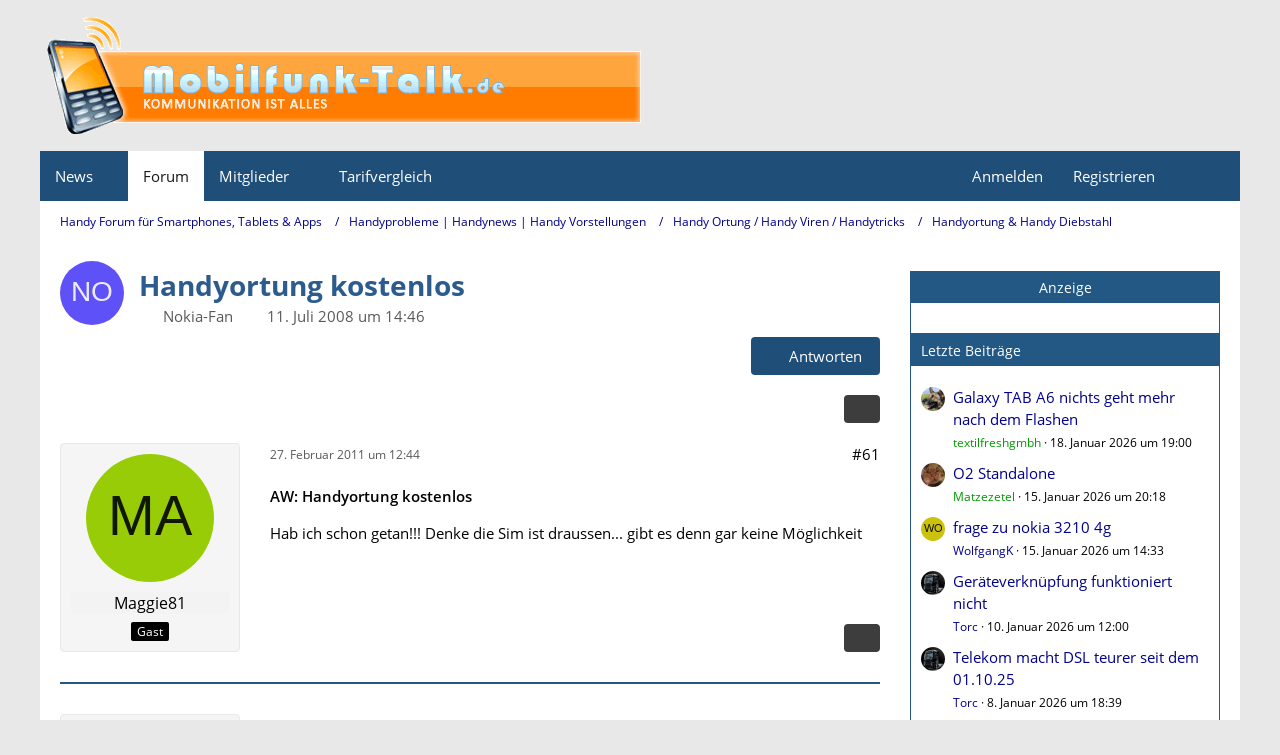

--- FILE ---
content_type: text/html; charset=UTF-8
request_url: https://www.mobilfunk-talk.de/thread/16424-handyortung-kostenlos/?postID=302927
body_size: 22630
content:









<!DOCTYPE html>
<html
	dir="ltr"
	lang="de"
	data-color-scheme="light"
>

<head>
	<meta charset="utf-8">
		
	<title>Handyortung kostenlos - Seite 4 - Handyortung &amp; Handy Diebstahl - Handy Forum für Smartphones, Tablets &amp; Apps</title>
	
	<meta name="viewport" content="width=device-width, initial-scale=1">
<meta name="format-detection" content="telephone=no">
<meta name="description" content="Wenn jemand sein Handy gratis orten möchte der sollte diese Seite mal besuchen, funktioniert sofort und ohne Anmeldung. Am besten gleich mal überprüfen wo der Partner steckt  :cool: 

Mobile cell phone GPS tracking [URL:http://www.trackapartner.com/]…">
<meta property="og:site_name" content="Handy Forum für Smartphones, Tablets &amp; Apps">
<meta property="og:title" content="Handyortung kostenlos - Handy Forum für Smartphones, Tablets &amp; Apps">
<meta property="og:url" content="https://www.mobilfunk-talk.de/thread/16424-handyortung-kostenlos/">
<meta property="og:type" content="article">
<meta property="og:description" content="Wenn jemand sein Handy gratis orten möchte der sollte diese Seite mal besuchen, funktioniert sofort und ohne Anmeldung. Am besten gleich mal überprüfen wo der Partner steckt  :cool: 

Mobile cell phone GPS tracking [URL:http://www.trackapartner.com/]…">

<!-- Stylesheets -->
<link rel="stylesheet" type="text/css" href="https://www.mobilfunk-talk.de/cms/style/style-2.css?m=1762814079"><link rel="preload" href="https://www.mobilfunk-talk.de/cms/font/families/Open%20Sans/OpenSans-Regular.woff2?v=1614334343" as="font" crossorigin>

<meta name="timezone" content="Europe/Berlin">


<script data-cfasync="false">
	var WCF_PATH = 'https://www.mobilfunk-talk.de/cms/';
	var WSC_API_URL = 'https://www.mobilfunk-talk.de/cms/';
	var WSC_RPC_API_URL = 'https://www.mobilfunk-talk.de/cms/api/rpc/';
	
	var LANGUAGE_ID = 1;
	var LANGUAGE_USE_INFORMAL_VARIANT = false;
	var TIME_NOW = 1768909747;
	var LAST_UPDATE_TIME = 1760378713;
	var ENABLE_DEBUG_MODE = false;
	var ENABLE_PRODUCTION_DEBUG_MODE = false;
	var ENABLE_DEVELOPER_TOOLS = false;
	var PAGE_TITLE = 'Handy Forum für Smartphones, Tablets &amp; Apps';
	
	var REACTION_TYPES = {"1":{"title":"Gef\u00e4llt mir","renderedIcon":"<img\n\tsrc=\"https:\/\/www.mobilfunk-talk.de\/cms\/images\/reaction\/like.svg\"\n\talt=\"Gef\u00e4llt mir\"\n\tclass=\"reactionType\"\n\tdata-reaction-type-id=\"1\"\n>","iconPath":"https:\/\/www.mobilfunk-talk.de\/cms\/images\/reaction\/like.svg","showOrder":1,"reactionTypeID":1,"isAssignable":1},"2":{"title":"Danke","renderedIcon":"<img\n\tsrc=\"https:\/\/www.mobilfunk-talk.de\/cms\/images\/reaction\/thanks.svg\"\n\talt=\"Danke\"\n\tclass=\"reactionType\"\n\tdata-reaction-type-id=\"2\"\n>","iconPath":"https:\/\/www.mobilfunk-talk.de\/cms\/images\/reaction\/thanks.svg","showOrder":2,"reactionTypeID":2,"isAssignable":1},"3":{"title":"Haha","renderedIcon":"<img\n\tsrc=\"https:\/\/www.mobilfunk-talk.de\/cms\/images\/reaction\/haha.svg\"\n\talt=\"Haha\"\n\tclass=\"reactionType\"\n\tdata-reaction-type-id=\"3\"\n>","iconPath":"https:\/\/www.mobilfunk-talk.de\/cms\/images\/reaction\/haha.svg","showOrder":3,"reactionTypeID":3,"isAssignable":1},"4":{"title":"Verwirrend","renderedIcon":"<img\n\tsrc=\"https:\/\/www.mobilfunk-talk.de\/cms\/images\/reaction\/confused.svg\"\n\talt=\"Verwirrend\"\n\tclass=\"reactionType\"\n\tdata-reaction-type-id=\"4\"\n>","iconPath":"https:\/\/www.mobilfunk-talk.de\/cms\/images\/reaction\/confused.svg","showOrder":4,"reactionTypeID":4,"isAssignable":1},"5":{"title":"Traurig","renderedIcon":"<img\n\tsrc=\"https:\/\/www.mobilfunk-talk.de\/cms\/images\/reaction\/sad.svg\"\n\talt=\"Traurig\"\n\tclass=\"reactionType\"\n\tdata-reaction-type-id=\"5\"\n>","iconPath":"https:\/\/www.mobilfunk-talk.de\/cms\/images\/reaction\/sad.svg","showOrder":5,"reactionTypeID":5,"isAssignable":1}};
	
	
	</script>

<script data-cfasync="false" src="https://www.mobilfunk-talk.de/cms/js/WoltLabSuite/WebComponent.min.js?v=1760378713"></script>
<script data-cfasync="false" src="https://www.mobilfunk-talk.de/cms/js/preload/de.preload.js?v=1760378713"></script>

<script data-cfasync="false" src="https://www.mobilfunk-talk.de/cms/js/WoltLabSuite.Core.min.js?v=1760378713"></script>
<script data-cfasync="false">
requirejs.config({
	baseUrl: 'https://www.mobilfunk-talk.de/cms/js',
	urlArgs: 't=1760378713'
	
});

window.addEventListener('pageshow', function(event) {
	if (event.persisted) {
		window.location.reload();
	}
});

</script>











<script data-cfasync="false" src="https://www.mobilfunk-talk.de/cms/js/WoltLabSuite.Forum.min.js?v=1760378713"></script>


<noscript>
	<style>
		.jsOnly {
			display: none !important;
		}
		
		.noJsOnly {
			display: block !important;
		}
	</style>
</noscript>



	
	
	<script type="application/ld+json">
{
"@context": "http://schema.org",
"@type": "WebSite",
"url": "https:\/\/www.mobilfunk-talk.de\/",
"potentialAction": {
"@type": "SearchAction",
"target": "https:\/\/www.mobilfunk-talk.de\/cms\/search\/?q={search_term_string}",
"query-input": "required name=search_term_string"
}
}
</script>
<link rel="apple-touch-icon" sizes="180x180" href="https://www.mobilfunk-talk.de/cms/images/style-2/apple-touch-icon.png">
<link rel="manifest" href="https://www.mobilfunk-talk.de/cms/images/style-2/manifest-1.json">
<link rel="icon" type="image/png" sizes="48x48" href="https://www.mobilfunk-talk.de/cms/images/style-2/favicon-48x48.png">
<meta name="msapplication-config" content="https://www.mobilfunk-talk.de/cms/images/style-2/browserconfig.xml">
<meta name="theme-color" content="#1f4e79">
<script>
	{
		document.querySelector('meta[name="theme-color"]').content = window.getComputedStyle(document.documentElement).getPropertyValue("--wcfPageThemeColor");
	}
</script>

<script>
function getRandomString(length) {
	var randomChars = 'ABCDEFGHIJKLMNOPQRSTUVWXYZabcdefghijklmnopqrstuvwxyz0123456789';
	var result = '';
	for ( var i = 0; i < length; i++ ) {
		result += randomChars.charAt(Math.floor(Math.random() * randomChars.length));
	}
	return result;
}
</script>
<script data-ad-client="ca-pub-3121797290530010" async src="https://pagead2.googlesyndication.com/pagead/js/adsbygoogle.js"></script>	
			<link rel="canonical" href="https://www.mobilfunk-talk.de/thread/16424-handyortung-kostenlos/?pageNo=4">
		
						<link rel="next" href="https://www.mobilfunk-talk.de/thread/16424-handyortung-kostenlos/?pageNo=5">
				<link rel="prev" href="https://www.mobilfunk-talk.de/thread/16424-handyortung-kostenlos/?pageNo=3">
	
		</head>

<body id="tpl_wbb_thread"
	itemscope itemtype="http://schema.org/WebPage" itemid="https://www.mobilfunk-talk.de/thread/16424-handyortung-kostenlos/?pageNo=4"	data-template="thread" data-application="wbb" data-page-id="55" data-page-identifier="com.woltlab.wbb.Thread"	data-board-id="301" data-thread-id="16424"	class="">

<span id="top"></span>

<div id="pageContainer" class="pageContainer">
	
	
	<div id="pageHeaderContainer" class="pageHeaderContainer">
	<header id="pageHeader" class="pageHeader">
		<div id="pageHeaderPanel" class="pageHeaderPanel">
			<div class="layoutBoundary">
				<div class="box mainMenu" data-box-identifier="com.woltlab.wcf.MainMenu">
			
		
	<div class="boxContent">
		<nav aria-label="Hauptmenü">
	<ol class="boxMenu">
		
		
					<li class=" boxMenuHasChildren" data-identifier="com.woltlab.wcf.generic18">
				<a href="https://www.mobilfunk-talk.de/news/" class="boxMenuLink">
					<span class="boxMenuLinkTitle">News</span>
																<fa-icon size="16" name="caret-down" solid></fa-icon>
									</a>
				
				<ol class="boxMenuDepth1">				
									<li class="" data-identifier="com.woltlab.wcf.generic27">
				<a href="https://www.mobitalk.de" target="_blank" rel="nofollow noopener" class="boxMenuLink">
					<span class="boxMenuLinkTitle">Mobilfunk News</span>
														</a>
				
				</li>				
									</ol></li>									<li class="active" data-identifier="com.woltlab.wbb.BoardList">
				<a href="https://www.mobilfunk-talk.de/" class="boxMenuLink" aria-current="page">
					<span class="boxMenuLinkTitle">Forum</span>
														</a>
				
				</li>				
									<li class=" boxMenuHasChildren" data-identifier="com.woltlab.wcf.MembersList">
				<a href="https://www.mobilfunk-talk.de/cms/members-list/" class="boxMenuLink">
					<span class="boxMenuLinkTitle">Mitglieder</span>
																<fa-icon size="16" name="caret-down" solid></fa-icon>
									</a>
				
				<ol class="boxMenuDepth1">				
									<li class="" data-identifier="com.woltlab.wcf.RecentActivityList">
				<a href="https://www.mobilfunk-talk.de/cms/recent-activity-list/" class="boxMenuLink">
					<span class="boxMenuLinkTitle">Letzte Aktivitäten</span>
														</a>
				
				</li>				
									<li class="" data-identifier="com.woltlab.wcf.UsersOnlineList">
				<a href="https://www.mobilfunk-talk.de/cms/users-online-list/" class="boxMenuLink">
					<span class="boxMenuLinkTitle">Benutzer online</span>
														</a>
				
				</li>				
									<li class="" data-identifier="com.woltlab.wcf.Team">
				<a href="https://www.mobilfunk-talk.de/cms/team/" class="boxMenuLink">
					<span class="boxMenuLinkTitle">Team</span>
														</a>
				
				</li>				
									<li class="" data-identifier="com.woltlab.wcf.UserSearch">
				<a href="https://www.mobilfunk-talk.de/cms/user-search/" class="boxMenuLink">
					<span class="boxMenuLinkTitle">Mitgliedersuche</span>
														</a>
				
				</li>				
									</ol></li>									<li class=" boxMenuHasChildren" data-identifier="com.woltlab.wcf.generic19">
				<a href="#" class="boxMenuLink">
					<span class="boxMenuLinkTitle">Tarifvergleich</span>
																<fa-icon size="16" name="caret-down" solid></fa-icon>
									</a>
				
				<ol class="boxMenuDepth1">				
									<li class="" data-identifier="com.woltlab.wcf.generic21">
				<a href="https://www.mobilfunk-talk.de/news/prepaid-vergleich/" class="boxMenuLink">
					<span class="boxMenuLinkTitle">Prepaid Vergleich</span>
														</a>
				
				</li>				
									<li class="" data-identifier="com.woltlab.wcf.generic35">
				<a href="https://www.mobilfunk-talk.de/news/freikarten/" class="boxMenuLink">
					<span class="boxMenuLinkTitle">Prepaid Freikarten</span>
														</a>
				
				</li>				
									<li class="" data-identifier="com.woltlab.wcf.generic20">
				<a href="https://www.mobilfunk-talk.de/news/allnet-flatrates/" class="boxMenuLink">
					<span class="boxMenuLinkTitle">Allnet-Flat Tarife</span>
														</a>
				
				</li>				
									</ol></li>								
		
	</ol>
</nav>	</div>
</div><button type="button" class="pageHeaderMenuMobile" aria-expanded="false" aria-label="Menü">
	<span class="pageHeaderMenuMobileInactive">
		<fa-icon size="32" name="bars"></fa-icon>
	</span>
	<span class="pageHeaderMenuMobileActive">
		<fa-icon size="32" name="xmark"></fa-icon>
	</span>
</button>
				
				<nav id="topMenu" class="userPanel">
	<ul class="userPanelItems">
								<li id="userLogin">
				<a
					class="loginLink"
					href="https://www.mobilfunk-talk.de/cms/login/?url=https%3A%2F%2Fwww.mobilfunk-talk.de%2Fthread%2F16424-handyortung-kostenlos%2F%3FpostID%3D302927"
					rel="nofollow"
				>Anmelden</a>
			</li>
							<li id="userRegistration">
					<a
						class="registrationLink"
						href="https://www.mobilfunk-talk.de/cms/register/"
						rel="nofollow"
					>Registrieren</a>
				</li>
							
								
							
		<!-- page search -->
		<li>
			<a href="https://www.mobilfunk-talk.de/cms/search/" id="userPanelSearchButton" class="jsTooltip" title="Suche"><fa-icon size="32" name="magnifying-glass"></fa-icon> <span>Suche</span></a>
		</li>
	</ul>
</nav>
	<a
		href="https://www.mobilfunk-talk.de/cms/login/?url=https%3A%2F%2Fwww.mobilfunk-talk.de%2Fthread%2F16424-handyortung-kostenlos%2F%3FpostID%3D302927"
		class="userPanelLoginLink jsTooltip"
		title="Anmelden"
		rel="nofollow"
	>
		<fa-icon size="32" name="arrow-right-to-bracket"></fa-icon>
	</a>
			</div>
		</div>
		
		<div id="pageHeaderFacade" class="pageHeaderFacade">
			<div class="layoutBoundary">
				<div id="pageHeaderLogo" class="pageHeaderLogo">
	<div class="wcfAdLocation wcfAdLocationLogo"><div><script src="https://hal9000.redintelligence.net/zone/yjl2rmus6tcn"></script></div></div>	
	<a href="https://www.mobilfunk-talk.de/" aria-label="Handy Forum für Smartphones, Tablets &amp; Apps">
		<img src="https://www.mobilfunk-talk.de/cms/images/style-2/pageLogo-9582074c.png" alt="" class="pageHeaderLogoLarge" height="131" width="601" loading="eager">
		<img src="https://www.mobilfunk-talk.de/cms/images/style-2/pageLogoMobile-9a6d3925.png" alt="" class="pageHeaderLogoSmall" height="131" width="601" loading="eager">
		
		
	</a>
</div>
				
					

					
		
			
	
<button type="button" id="pageHeaderSearchMobile" class="pageHeaderSearchMobile" aria-expanded="false" aria-label="Suche">
	<fa-icon size="32" name="magnifying-glass"></fa-icon>
</button>

<div id="pageHeaderSearch" class="pageHeaderSearch">
	<form method="post" action="https://www.mobilfunk-talk.de/cms/search/">
		<div id="pageHeaderSearchInputContainer" class="pageHeaderSearchInputContainer">
			<div class="pageHeaderSearchType dropdown">
				<a href="#" class="button dropdownToggle" id="pageHeaderSearchTypeSelect">
					<span class="pageHeaderSearchTypeLabel">Dieses Thema</span>
					<fa-icon size="16" name="caret-down" solid></fa-icon>
				</a>
				<ul class="dropdownMenu">
					<li><a href="#" data-extended-link="https://www.mobilfunk-talk.de/cms/search/?extended=1" data-object-type="everywhere">Alles</a></li>
					<li class="dropdownDivider"></li>
					
											<li><a href="#" data-extended-link="https://www.mobilfunk-talk.de/cms/search/?extended=1&amp;type=com.woltlab.wbb.post" data-object-type="com.woltlab.wbb.post" data-parameters='{ "threadID": 16424 }'>Dieses Thema</a></li>		<li><a href="#" data-extended-link="https://www.mobilfunk-talk.de/cms/search/?extended=1&amp;type=com.woltlab.wbb.post" data-object-type="com.woltlab.wbb.post" data-parameters='{ "boardID": 301 }'>Dieses Forum</a></li>
						
						<li class="dropdownDivider"></li>
					
					
																		<li><a href="#" data-extended-link="https://www.mobilfunk-talk.de/cms/search/?type=com.woltlab.wcf.article&amp;extended=1" data-object-type="com.woltlab.wcf.article">Artikel</a></li>
																								<li><a href="#" data-extended-link="https://www.mobilfunk-talk.de/cms/search/?type=com.woltlab.wcf.page&amp;extended=1" data-object-type="com.woltlab.wcf.page">Seiten</a></li>
																																			<li><a href="#" data-extended-link="https://www.mobilfunk-talk.de/cms/search/?type=com.woltlab.wbb.post&amp;extended=1" data-object-type="com.woltlab.wbb.post">Forum</a></li>
																
					<li class="dropdownDivider"></li>
					<li><a class="pageHeaderSearchExtendedLink" href="https://www.mobilfunk-talk.de/cms/search/?extended=1">Erweiterte Suche</a></li>
				</ul>
			</div>
			
			<input type="search" name="q" id="pageHeaderSearchInput" class="pageHeaderSearchInput" placeholder="Suchbegriff eingeben" autocomplete="off" value="">
			
			<button type="submit" class="pageHeaderSearchInputButton button" title="Suche">
				<fa-icon size="16" name="magnifying-glass"></fa-icon>
			</button>
			
			<div id="pageHeaderSearchParameters"></div>
			
					</div>
	</form>
</div>

	
			</div>
		</div>
	</header>
	
	
</div>
	
	
	
	
	
	<div class="pageNavigation">
	<div class="layoutBoundary">
			<nav class="breadcrumbs" aria-label="Verlaufsnavigation">
		<ol class="breadcrumbs__list" itemprop="breadcrumb" itemscope itemtype="http://schema.org/BreadcrumbList">
			<li class="breadcrumbs__item" title="Handy Forum für Smartphones, Tablets &amp; Apps" itemprop="itemListElement" itemscope itemtype="http://schema.org/ListItem">
							<a class="breadcrumbs__link" href="https://www.mobilfunk-talk.de/" itemprop="item">
																<span class="breadcrumbs__title" itemprop="name">Handy Forum für Smartphones, Tablets &amp; Apps</span>
							</a>
															<meta itemprop="position" content="1">
																					</li>
														
											<li class="breadcrumbs__item" title="Handyprobleme | Handynews | Handy Vorstellungen" itemprop="itemListElement" itemscope itemtype="http://schema.org/ListItem">
							<a class="breadcrumbs__link" href="https://www.mobilfunk-talk.de/board/4-handyprobleme-handynews-handy-vorstellungen/" itemprop="item">
																<span class="breadcrumbs__title" itemprop="name">Handyprobleme | Handynews | Handy Vorstellungen</span>
							</a>
															<meta itemprop="position" content="2">
																					</li>
														
											<li class="breadcrumbs__item" title="Handy Ortung / Handy Viren / Handytricks" itemprop="itemListElement" itemscope itemtype="http://schema.org/ListItem">
							<a class="breadcrumbs__link" href="https://www.mobilfunk-talk.de/board/60-handy-ortung-handy-viren-handytricks/" itemprop="item">
																<span class="breadcrumbs__title" itemprop="name">Handy Ortung / Handy Viren / Handytricks</span>
							</a>
															<meta itemprop="position" content="3">
																					</li>
														
											<li class="breadcrumbs__item" title="Handyortung &amp; Handy Diebstahl" itemprop="itemListElement" itemscope itemtype="http://schema.org/ListItem">
							<a class="breadcrumbs__link" href="https://www.mobilfunk-talk.de/board/301-handyortung-handy-diebstahl/" itemprop="item">
																	<span class="breadcrumbs__parent_indicator">
										<fa-icon size="16" name="arrow-left-long"></fa-icon>
									</span>
																<span class="breadcrumbs__title" itemprop="name">Handyortung &amp; Handy Diebstahl</span>
							</a>
															<meta itemprop="position" content="4">
																					</li>
		</ol>
	</nav>
	</div>
</div>



	


	
	
	
	<section id="main" class="main" role="main" 	itemprop="mainEntity" itemscope itemtype="http://schema.org/DiscussionForumPosting"
	itemid="https://www.mobilfunk-talk.de/thread/16424-handyortung-kostenlos/#post116854"
>
		<div class="layoutBoundary">
			

						
			<div id="content" class="content content--sidebar-right">
								
																<header class="contentHeader messageGroupContentHeader wbbThread" data-thread-id="16424" data-is-closed="0" data-is-deleted="0" data-is-disabled="0" data-is-sticky="0" data-is-announcement="0" data-is-link="0">
		<div class="contentHeaderIcon">
			<img src="[data-uri]" width="64" height="64" alt="" class="userAvatarImage">
															
		</div>

		<div class="contentHeaderTitle">
			<h1 class="contentTitle" itemprop="name headline">Handyortung kostenlos</h1>
			<ul class="inlineList contentHeaderMetaData">
				

				

									<li itemprop="author" itemscope itemtype="http://schema.org/Person">
						<fa-icon size="16" name="user"></fa-icon>
													<span itemprop="name">Nokia-Fan</span>
											</li>
				
				<li>
					<fa-icon size="16" name="clock"></fa-icon>
					<a href="https://www.mobilfunk-talk.de/thread/16424-handyortung-kostenlos/"><woltlab-core-date-time date="2008-07-11T12:46:17+00:00">11. Juli 2008 um 14:46</woltlab-core-date-time></a>
				</li>

				
				
				
			</ul>

			<meta itemprop="url" content="https://www.mobilfunk-talk.de/thread/16424-handyortung-kostenlos/">
			<meta itemprop="commentCount" content="94">
							<meta itemprop="datePublished" content="2008-07-11T14:46:17+02:00">
					</div>

					<nav class="contentHeaderNavigation">
				<ul>
					<li class="wbbPostAddButton"><a href="#" title="Neue Antwort erstellen" class="button buttonPrimary jsQuickReply"><fa-icon size="16" name="reply"></fa-icon> <span>Antworten</span></a></li>
				</ul>
			</nav>
		
	</header>
													
				
				
				
				
				

				




	<div class="contentInteraction">
					<div class="contentInteractionPagination paginationTop">
				<woltlab-core-pagination page="4" count="5" url="https://www.mobilfunk-talk.de/thread/16424-handyortung-kostenlos/"></woltlab-core-pagination>			</div>
		
					<div class="contentInteractionButtonContainer">
				
									 <div class="contentInteractionShareButton">
						<button type="button" class="button small wsShareButton jsTooltip" title="Teilen" data-link="https://www.mobilfunk-talk.de/thread/16424-handyortung-kostenlos/" data-link-title="Handyortung kostenlos" data-bbcode="[thread]16424[/thread]">
		<fa-icon size="16" name="share-nodes"></fa-icon>
	</button>					</div>
				
							</div>
			</div>


	<div class="section">
		<ul
			class="wbbThreadPostList messageList jsClipboardContainer"
			data-is-last-page="false"
			data-last-post-time="1585583644"
			data-page-no="4"
			data-type="com.woltlab.wbb.post"
		>
							
	


			
		
		
		
	
	
			<li
			id="post299732"
			class="
				anchorFixedHeader
															"
		>
			<article class="wbbPost message messageSidebarOrientationLeft jsClipboardObject jsMessage"
				data-post-id="299732" data-can-edit="0" data-can-edit-inline="0"
				data-is-closed="0" data-is-deleted="0" data-is-disabled="0"
								data-object-id="299732" data-object-type="com.woltlab.wbb.likeablePost" data-user-id=""													itemprop="comment"
					itemscope itemtype="http://schema.org/Comment"
					itemid="https://www.mobilfunk-talk.de/thread/16424-handyortung-kostenlos/?postID=299732#post299732"
							>
				<meta itemprop="datePublished" content="2011-02-27T12:44:56+01:00">
													<meta itemprop="url" content="https://www.mobilfunk-talk.de/thread/16424-handyortung-kostenlos/?postID=299732#post299732">
									 
	
<aside role="presentation" class="messageSidebar guest" itemprop="author" itemscope itemtype="http://schema.org/Person">
	<div class="messageAuthor">
		
		
					<div class="userAvatar">
				<span><img src="[data-uri]" width="128" height="128" alt="" class="userAvatarImage"></span>
			</div>
			
			<div class="messageAuthorContainer">
									<span class="username" itemprop="name">Maggie81</span>
								
				
			</div>
			
			<div class="userTitle">
				<span class="badge">Gast</span>
			</div>
			</div>
	
			
		
				
		
	</aside>
				
				<div class="messageContent">
					<header class="messageHeader">
						<div class="messageHeaderBox">
							<ul class="messageHeaderMetaData">
								<li><a href="https://www.mobilfunk-talk.de/thread/16424-handyortung-kostenlos/?postID=299732#post299732" rel="nofollow" class="permalink messagePublicationTime"><woltlab-core-date-time date="2011-02-27T11:44:56+00:00">27. Februar 2011 um 12:44</woltlab-core-date-time></a></li>
								
								
							</ul>
							
							<ul class="messageStatus">
																																																
								
							</ul>
						</div>
						
						<ul class="messageQuickOptions">
															
														
															<li>
									<a href="https://www.mobilfunk-talk.de/thread/16424-handyortung-kostenlos/?postID=299732#post299732" rel="nofollow" class="jsTooltip wsShareButton" title="Teilen" data-link-title="Handyortung kostenlos">#61</a>
								</li>
														
														
							
						</ul>
						
						
					</header>
					
					<div class="messageBody">
												
												
						
						
						<div class="messageText" itemprop="text">
																													
							<p><strong>AW: Handyortung kostenlos</strong></p><p>Hab ich schon getan!!! Denke die Sim ist draussen... gibt es denn gar keine Möglichkeit</p>						</div>
						
						
					</div>
					
					<footer class="messageFooter">
												
												
						
						
						<div class="messageFooterNotes">
														
														
														
														
							
						</div>
						
						<div class="messageFooterGroup">
							
																	
	<woltlab-core-reaction-summary
		data="[]"
		object-type="com.woltlab.wbb.likeablePost"
		object-id="299732"
		selected-reaction="0"
	></woltlab-core-reaction-summary>
							
							<ul class="messageFooterButtonsExtra buttonList smallButtons jsMobileNavigationExtra">
																																								
							</ul>
							
							<ul class="messageFooterButtons buttonList smallButtons jsMobileNavigation">
																<li class="jsQuoteMessage" data-object-id="299732" data-is-quoted="0"><a href="#" title="Zitieren" class="button jsTooltip"><fa-icon size="16" name="quote-left"></fa-icon> <span class="invisible">Zitieren</span></a></li>																								
							</ul>
						</div>

						
					</footer>
				</div>
			</article>
		</li>
		
	
	
						
				
		
							
		
		
		
	
	
			<li
			id="post302909"
			class="
				anchorFixedHeader
															"
		>
			<article class="wbbPost message messageSidebarOrientationLeft jsClipboardObject jsMessage"
				data-post-id="302909" data-can-edit="0" data-can-edit-inline="0"
				data-is-closed="0" data-is-deleted="0" data-is-disabled="0"
								data-object-id="302909" data-object-type="com.woltlab.wbb.likeablePost" data-user-id=""													itemprop="comment"
					itemscope itemtype="http://schema.org/Comment"
					itemid="https://www.mobilfunk-talk.de/thread/16424-handyortung-kostenlos/?postID=302909#post302909"
							>
				<meta itemprop="datePublished" content="2011-03-22T21:14:46+01:00">
													<meta itemprop="url" content="https://www.mobilfunk-talk.de/thread/16424-handyortung-kostenlos/?postID=302909#post302909">
								
<aside role="presentation" class="messageSidebar guest" itemprop="author" itemscope itemtype="http://schema.org/Person">
	<div class="messageAuthor">
		
		
					<div class="userAvatar">
				<span><img src="[data-uri]" width="128" height="128" alt="" class="userAvatarImage"></span>
			</div>
			
			<div class="messageAuthorContainer">
									<span class="username" itemprop="name">KitKani</span>
								
				
			</div>
			
			<div class="userTitle">
				<span class="badge">Gast</span>
			</div>
			</div>
	
			
		
				
		
	</aside>
				
				<div class="messageContent">
					<header class="messageHeader">
						<div class="messageHeaderBox">
							<ul class="messageHeaderMetaData">
								<li><a href="https://www.mobilfunk-talk.de/thread/16424-handyortung-kostenlos/?postID=302909#post302909" rel="nofollow" class="permalink messagePublicationTime"><woltlab-core-date-time date="2011-03-22T20:14:46+00:00">22. März 2011 um 21:14</woltlab-core-date-time></a></li>
								
								
							</ul>
							
							<ul class="messageStatus">
																																																
								
							</ul>
						</div>
						
						<ul class="messageQuickOptions">
															
														
															<li>
									<a href="https://www.mobilfunk-talk.de/thread/16424-handyortung-kostenlos/?postID=302909#post302909" rel="nofollow" class="jsTooltip wsShareButton" title="Teilen" data-link-title="Handyortung kostenlos">#62</a>
								</li>
														
														
							
						</ul>
						
						
					</header>
					
					<div class="messageBody">
												
												
						
						
						<div class="messageText" itemprop="text">
														
							<p><strong>AW: Handyortung kostenlos</strong></p><p><em>hi kann eigentlich jeder x- beliebige der z.b. meine nr hat mich orten wenn er sich registriert? kann man sich davor i-wie schützen?</em></p>						</div>
						
						
					</div>
					
					<footer class="messageFooter">
												
												
						
						
						<div class="messageFooterNotes">
														
														
														
														
							
						</div>
						
						<div class="messageFooterGroup">
							
																	
	<woltlab-core-reaction-summary
		data="[]"
		object-type="com.woltlab.wbb.likeablePost"
		object-id="302909"
		selected-reaction="0"
	></woltlab-core-reaction-summary>
							
							<ul class="messageFooterButtonsExtra buttonList smallButtons jsMobileNavigationExtra">
																																								
							</ul>
							
							<ul class="messageFooterButtons buttonList smallButtons jsMobileNavigation">
																<li class="jsQuoteMessage" data-object-id="302909" data-is-quoted="0"><a href="#" title="Zitieren" class="button jsTooltip"><fa-icon size="16" name="quote-left"></fa-icon> <span class="invisible">Zitieren</span></a></li>																								
							</ul>
						</div>

						
					</footer>
				</div>
			</article>
		</li>
		
	
	
															<li>
						<div class="wcfAdLocation wbbAdLocationPostList wbbAdLocationAfterEvery2ndPost"><div><!-- 2. Post #2 Ad4mat Default -->
<div class="reachad"></div>

<script type="text/javascript" charset="utf-8" src="https://ad4m.at/kjev2mld.js"></script>
<script type="text/javascript" charset="utf-8">
    var scriptTag = document.getElementsByTagName('script');
    scriptTag = scriptTag[scriptTag.length - 1];
    var parentTag = scriptTag.parentNode;
    var element = parentTag.querySelector('.reachad')
    var id = getRandomString(16);
    element.id = id;
    ADVANCEDSTORE_MAGICTAG.config({
        target: "#" + id,
        site: 698,
        config: 45,
        subId: "Forum",
        width: 300,
        height: 250
    });
</script></div></div>
					</li>
				
						
						
						
							
		
							
		
		
		
	
	
			<li
			id="post302927"
			class="
				anchorFixedHeader
												wbbPostOfficial			"
		>
			<article class="wbbPost message messageSidebarOrientationLeft jsClipboardObject jsMessage userOnlineGroupMarking5"
				data-post-id="302927" data-can-edit="0" data-can-edit-inline="0"
				data-is-closed="0" data-is-deleted="0" data-is-disabled="0"
								data-object-id="302927" data-object-type="com.woltlab.wbb.likeablePost" data-user-id="35424"													itemprop="comment"
					itemscope itemtype="http://schema.org/Comment"
					itemid="https://www.mobilfunk-talk.de/thread/16424-handyortung-kostenlos/?postID=302927#post302927"
							>
				<meta itemprop="datePublished" content="2011-03-23T06:57:50+01:00">
													<meta itemprop="url" content="https://www.mobilfunk-talk.de/thread/16424-handyortung-kostenlos/?postID=302927#post302927">
								
<aside role="presentation" class="messageSidebar member" itemprop="author" itemscope itemtype="http://schema.org/Person">
	<div class="messageAuthor">
		
		
								
							<div class="userAvatar">
					<a href="https://www.mobilfunk-talk.de/cms/user/35424-textilfreshgmbh/" aria-hidden="true" tabindex="-1"><img src="https://www.mobilfunk-talk.de/cms/images/avatars/80/2065-80731e8b8f1c85112e159ef41c8e0ae50086a23e.webp" width="128" height="128" alt="" class="userAvatarImage" loading="lazy"></a>					
									</div>
						
			<div class="messageAuthorContainer">
				<a href="https://www.mobilfunk-talk.de/cms/user/35424-textilfreshgmbh/" class="username userLink" data-object-id="35424" itemprop="url">
					<span itemprop="name"><span style="color: #009900">textilfreshgmbh</span></span>
				</a>
														
					
							</div>
			
												<div class="userTitle">
						<span class="badge userTitleBadge blue">Moderator</span>
					</div>
				
				
							
						</div>
	
			
		
									<div class="userCredits">
					<dl class="plain dataList">
						<dt><a href="https://www.mobilfunk-talk.de/cms/user/35424-textilfreshgmbh/#likes" class="jsTooltip" title="Erhaltene Reaktionen von textilfreshgmbh">Reaktionen</a></dt>
								<dd>122</dd>
														
														
														
														
								<dt><a href="https://www.mobilfunk-talk.de/user-post-list/35424-textilfreshgmbh/" title="Beiträge von textilfreshgmbh" class="jsTooltip">Beiträge</a></dt>
	<dd>41.156</dd>
							
																																																																																<dt>Wohnort</dt>
											<dd>Schleswig Holstein</dd>
																																																																																																																																							<dt>Betriebssystem</dt>
											<dd>Android</dd>
																																																																			<dt>Handyhersteller</dt>
											<dd>Samsung</dd>
																																																																			<dt>Handy-Modell</dt>
											<dd>Galaxy S23 ultra,Huawei P30 pro,</dd>
																																																																			<dt>Netzbetreiber</dt>
											<dd>o2</dd>
																																																																			<dt>Prepaid/Vertrag</dt>
											<dd>Prepaid</dd>
					</dl>
				</div>
			
				
		
	</aside>
				
				<div class="messageContent">
					<header class="messageHeader">
						<div class="messageHeaderBox">
							<ul class="messageHeaderMetaData">
								<li><a href="https://www.mobilfunk-talk.de/thread/16424-handyortung-kostenlos/?postID=302927#post302927" rel="nofollow" class="permalink messagePublicationTime"><woltlab-core-date-time date="2011-03-23T05:57:50+00:00">23. März 2011 um 06:57</woltlab-core-date-time></a></li>
								
								
							</ul>
							
							<ul class="messageStatus">
																																								<li><span class="badge label blue jsIconOfficial">Offizieller Beitrag</span></li>								
								
							</ul>
						</div>
						
						<ul class="messageQuickOptions">
															
														
															<li>
									<a href="https://www.mobilfunk-talk.de/thread/16424-handyortung-kostenlos/?postID=302927#post302927" rel="nofollow" class="jsTooltip wsShareButton" title="Teilen" data-link-title="Handyortung kostenlos">#63</a>
								</li>
														
														
							
						</ul>
						
						
					</header>
					
					<div class="messageBody">
												
												
						
						
						<div class="messageText" itemprop="text">
														
							<p><strong>AW: Handyortung kostenlos</strong></p><p>es muss deine Zustimmung ja vorliegen</p>						</div>
						
						
					</div>
					
					<footer class="messageFooter">
												
													<div class="messageSignature">
								<div><p><br><strong><u>Schaut auch mal bei </u></strong><a href="https://www.mobitalk.de/" class="externalURL" target="_blank" rel="nofollow noopener ugc"><strong><u>mobitalk</u></strong></a><strong><u> rein. Du wirst informiert über News aus dem Bereich Telekommunikation und Internet, sowie über Tarif-Angebote und Handy-News.</u></strong></p></div>
							</div>
												
						
						
						<div class="messageFooterNotes">
														
														
														
														
							
						</div>
						
						<div class="messageFooterGroup">
							
																	
	<woltlab-core-reaction-summary
		data="[]"
		object-type="com.woltlab.wbb.likeablePost"
		object-id="302927"
		selected-reaction="0"
	></woltlab-core-reaction-summary>
							
							<ul class="messageFooterButtonsExtra buttonList smallButtons jsMobileNavigationExtra">
																																																			<li><a href="https://www.mobilfunk-talk.de/thread/16424-handyortung-kostenlos/?postID=294214#post294214" title="Vorheriger offizieller Beitrag" class="button jsTooltip"><fa-icon size="16" name="arrow-left"></fa-icon> <span class="invisible">Vorheriger offizieller Beitrag</span></a></li>
																												<li><a href="https://www.mobilfunk-talk.de/thread/16424-handyortung-kostenlos/?postID=323876#post323876" title="Nächster offizieller Beitrag" class="button jsTooltip"><fa-icon size="16" name="arrow-right"></fa-icon> <span class="invisible">Nächster offizieller Beitrag</span></a></li>
																									
							</ul>
							
							<ul class="messageFooterButtons buttonList smallButtons jsMobileNavigation">
																<li class="jsQuoteMessage" data-object-id="302927" data-is-quoted="0"><a href="#" title="Zitieren" class="button jsTooltip"><fa-icon size="16" name="quote-left"></fa-icon> <span class="invisible">Zitieren</span></a></li>																								
							</ul>
						</div>

						
					</footer>
				</div>
			</article>
		</li>
		
	
	
									
							
						
						
							
		
							
		
		
		
	
	
			<li
			id="post303025"
			class="
				anchorFixedHeader
															"
		>
			<article class="wbbPost message messageSidebarOrientationLeft jsClipboardObject jsMessage userOnlineGroupMarking34"
				data-post-id="303025" data-can-edit="0" data-can-edit-inline="0"
				data-is-closed="0" data-is-deleted="0" data-is-disabled="0"
								data-object-id="303025" data-object-type="com.woltlab.wbb.likeablePost" data-user-id="136044"													itemprop="comment"
					itemscope itemtype="http://schema.org/Comment"
					itemid="https://www.mobilfunk-talk.de/thread/16424-handyortung-kostenlos/?postID=303025#post303025"
							>
				<meta itemprop="datePublished" content="2011-03-24T00:34:28+01:00">
									<meta itemprop="dateModified" content="2011-03-24T00:40:25+01:00">
													<meta itemprop="url" content="https://www.mobilfunk-talk.de/thread/16424-handyortung-kostenlos/?postID=303025#post303025">
								
<aside role="presentation" class="messageSidebar member" itemprop="author" itemscope itemtype="http://schema.org/Person">
	<div class="messageAuthor">
		
		
								
							<div class="userAvatar">
					<a href="https://www.mobilfunk-talk.de/cms/user/136044-base-botschafter/" aria-hidden="true" tabindex="-1"><img src="[data-uri]" width="128" height="128" alt="" class="userAvatarImage"></a>					
									</div>
						
			<div class="messageAuthorContainer">
				<a href="https://www.mobilfunk-talk.de/cms/user/136044-base-botschafter/" class="username userLink" data-object-id="136044" itemprop="url">
					<span itemprop="name">BASE-Botschafter</span>
				</a>
														
					
							</div>
			
												<div class="userTitle">
						<span class="badge userTitleBadge">Fortgeschrittener</span>
					</div>
				
				
							
						</div>
	
			
		
									<div class="userCredits">
					<dl class="plain dataList">
						<dt><a href="https://www.mobilfunk-talk.de/user-post-list/136044-base-botschafter/" title="Beiträge von BASE-Botschafter" class="jsTooltip">Beiträge</a></dt>
	<dd>375</dd>
					</dl>
				</div>
			
				
		
	</aside>
				
				<div class="messageContent">
					<header class="messageHeader">
						<div class="messageHeaderBox">
							<ul class="messageHeaderMetaData">
								<li><a href="https://www.mobilfunk-talk.de/thread/16424-handyortung-kostenlos/?postID=303025#post303025" rel="nofollow" class="permalink messagePublicationTime"><woltlab-core-date-time date="2011-03-23T23:34:28+00:00">24. März 2011 um 00:34</woltlab-core-date-time></a></li>
								
								
							</ul>
							
							<ul class="messageStatus">
																																																
								
							</ul>
						</div>
						
						<ul class="messageQuickOptions">
															
														
															<li>
									<a href="https://www.mobilfunk-talk.de/thread/16424-handyortung-kostenlos/?postID=303025#post303025" rel="nofollow" class="jsTooltip wsShareButton" title="Teilen" data-link-title="Handyortung kostenlos">#64</a>
								</li>
														
														
							
						</ul>
						
						
					</header>
					
					<div class="messageBody">
												
												
						
						
						<div class="messageText" itemprop="text">
														
							<p><strong>AW: Handyortung kostenlos</strong></p><blockquote class="quoteBox collapsibleBbcode jsCollapsibleBbcode quoteBoxSimple" cite="http://www.mobilfunk-talk.de/thread/?postID=302909#post302909">
	<div class="quoteBoxIcon">
					<fa-icon size="24" name="quote-left"></fa-icon>			</div>
	
	<div class="quoteBoxTitle">
									<a href="https://www.mobilfunk-talk.de/thread/?postID=302909#post302909">Zitat von KitKani</a>
						</div>
	
	<div class="quoteBoxContent">
		<p><em>hi kann eigentlich jeder x- beliebige der z.b. meine nr hat mich orten wenn er sich registriert? kann man sich davor i-wie schützen?</em></p>


	</div>
	
	</blockquote><p>Wie textilfreshgmbh schon geschrieben hat: Deine Zustimmung muss vorliegen, eigentlich. Aber es gibt da recht dubiose "Dienste". Wende dich doch mal an deinen Anbieter, evtl. gibt es ja eine Liste, auf die du dich setzen lassen kannst, um den Spuk grundsätzlich zu unterbinden. E-Plus hat übrigens diesen dubiosen Diensten einen Riegel vorgeschoben. Handy-Ortung über die Funkmasten funktioniert im E-Plus-Netz (also BASE, Simyo, blau.de, Alditalk, Ay Yildiz u.v.a.) nur noch für Notfall- und Rettungsmaßnahmen. Was anderes ist die GPS-Ortung, die hat nichts mit dem Anbieter zu tun, denn beim Smartphone kann man ja selber bestimmen, wie man GPS nutzt.</p><p>Rainer<br>(für BASE/E-Plus im Internet unterwegs, um Infos zu liefern und Fragen zu beantworten)</p>						</div>
						
						
					</div>
					
					<footer class="messageFooter">
												
													<div class="messageSignature">
								<div></div>
							</div>
												
						
						
						<div class="messageFooterNotes">
															<p class="messageFooterNote wbbPostEditNote">Einmal editiert, zuletzt von <a href="https://www.mobilfunk-talk.de/cms/user/136044-base-botschafter/" class="userLink" data-object-id="136044">BASE-Botschafter</a> (<woltlab-core-date-time date="2011-03-23T23:40:25+00:00">24. März 2011 um 00:40</woltlab-core-date-time>)</p>
														
														
														
														
							
						</div>
						
						<div class="messageFooterGroup">
							
																	
	<woltlab-core-reaction-summary
		data="[]"
		object-type="com.woltlab.wbb.likeablePost"
		object-id="303025"
		selected-reaction="0"
	></woltlab-core-reaction-summary>
							
							<ul class="messageFooterButtonsExtra buttonList smallButtons jsMobileNavigationExtra">
																																								
							</ul>
							
							<ul class="messageFooterButtons buttonList smallButtons jsMobileNavigation">
																<li class="jsQuoteMessage" data-object-id="303025" data-is-quoted="0"><a href="#" title="Zitieren" class="button jsTooltip"><fa-icon size="16" name="quote-left"></fa-icon> <span class="invisible">Zitieren</span></a></li>																								
							</ul>
						</div>

						
					</footer>
				</div>
			</article>
		</li>
		
	
	
															<li>
						<div class="wcfAdLocation wbbAdLocationPostList wbbAdLocationAfterEvery2ndPost"><div><!-- 2. Post #2 Ad4mat Default -->
<div class="reachad"></div>

<script type="text/javascript" charset="utf-8" src="https://ad4m.at/kjev2mld.js"></script>
<script type="text/javascript" charset="utf-8">
    var scriptTag = document.getElementsByTagName('script');
    scriptTag = scriptTag[scriptTag.length - 1];
    var parentTag = scriptTag.parentNode;
    var element = parentTag.querySelector('.reachad')
    var id = getRandomString(16);
    element.id = id;
    ADVANCEDSTORE_MAGICTAG.config({
        target: "#" + id,
        site: 698,
        config: 45,
        subId: "Forum",
        width: 300,
        height: 250
    });
</script></div></div>
					</li>
				
						
						
						
							
		
							
		
		
		
	
	
			<li
			id="post303363"
			class="
				anchorFixedHeader
															"
		>
			<article class="wbbPost message messageSidebarOrientationLeft jsClipboardObject jsMessage"
				data-post-id="303363" data-can-edit="0" data-can-edit-inline="0"
				data-is-closed="0" data-is-deleted="0" data-is-disabled="0"
								data-object-id="303363" data-object-type="com.woltlab.wbb.likeablePost" data-user-id=""													itemprop="comment"
					itemscope itemtype="http://schema.org/Comment"
					itemid="https://www.mobilfunk-talk.de/thread/16424-handyortung-kostenlos/?postID=303363#post303363"
							>
				<meta itemprop="datePublished" content="2011-03-26T19:53:06+01:00">
													<meta itemprop="url" content="https://www.mobilfunk-talk.de/thread/16424-handyortung-kostenlos/?postID=303363#post303363">
								
<aside role="presentation" class="messageSidebar guest" itemprop="author" itemscope itemtype="http://schema.org/Person">
	<div class="messageAuthor">
		
		
					<div class="userAvatar">
				<span><img src="[data-uri]" width="128" height="128" alt="" class="userAvatarImage"></span>
			</div>
			
			<div class="messageAuthorContainer">
									<span class="username" itemprop="name">Iwan</span>
								
				
			</div>
			
			<div class="userTitle">
				<span class="badge">Gast</span>
			</div>
			</div>
	
			
		
				
		
	</aside>
				
				<div class="messageContent">
					<header class="messageHeader">
						<div class="messageHeaderBox">
							<ul class="messageHeaderMetaData">
								<li><a href="https://www.mobilfunk-talk.de/thread/16424-handyortung-kostenlos/?postID=303363#post303363" rel="nofollow" class="permalink messagePublicationTime"><woltlab-core-date-time date="2011-03-26T18:53:06+00:00">26. März 2011 um 19:53</woltlab-core-date-time></a></li>
								
								
							</ul>
							
							<ul class="messageStatus">
																																																
								
							</ul>
						</div>
						
						<ul class="messageQuickOptions">
															
														
															<li>
									<a href="https://www.mobilfunk-talk.de/thread/16424-handyortung-kostenlos/?postID=303363#post303363" rel="nofollow" class="jsTooltip wsShareButton" title="Teilen" data-link-title="Handyortung kostenlos">#65</a>
								</li>
														
														
							
						</ul>
						
						
					</header>
					
					<div class="messageBody">
												
												
						
						
						<div class="messageText" itemprop="text">
														
							<p><strong>o2 Handyortung als kostenloser Diebstahlschutz</strong></p><p>Nutzen wir seit Jahren in unseren PKWs . . .<br> <br>Tip: In der Tchibo-Filiale gibt es z.Zt. das Power-Handy Nokia 1800 (34 Tage Standbyzeit) ohne SIM-Karte für 19,90 Euronen<br> <br>In diesem Handy laufen neben TChibo- auch o2 Loop-SIM, eine gebrauchte Loop-SIM S/M/L gibt es bei eBay für 1,99 € versandkostenfrei. <strong>o2 Vertrags-SIM laufen nicht im TCHIBO-Nokia 1800</strong>, als Diebstahlschutz ist ein Vertrag auch zu teuer. <br> <br>Als Diebstahlschutz vollgeladenes eingeschaltetes Handy auf lautlos (denn nach Lokalisierung wird eine SMS aufs Handy geschickt) mit eingelegter Loop-SIM im Auto verstecken und alle 2 Wochen Akku tauschen<br> <br>kann dann <strong>(wie jede andere bei o2online.de angemeldete und registrierte o2 SIM)</strong> kostenlos per <a href="http://www.o2online.de/nw/meino2/selfcare-public/handyfinder/handyfinder.html" class="externalURL" target="_blank" rel="nofollow noopener ugc">http://www.o2online.de/nw/meino2/self…andyfinder.html</a> lokalisiert werden<br> <br>Auch wer seiner Ehefrau/Lebensabschnittsgefährtin/Freundin nicht über den Weg traut <img src="https://www.mobilfunk-talk.de/cms/images/smilies/emojione/1f606.png" alt=":D" title="biggrin" class="smiley" srcset="https://www.mobilfunk-talk.de/cms/images/smilies/emojione/1f606@2x.png 2x" height="23" width="23" loading="eager" translate="no"> kann so deren momentanen Aufenthaltsort eingrenzen. 100%ig genau ist die Auswertung nicht aber auf ca. 200m Umkreis wird ein "eingeschaltetes o2-SIM-Handy" geordet und per Karte angezeigt.<br> <br>Die Benutzer meiner Fahrzeuge wissen "ALLE" von unserer Diebstahlsicherung und kennen das Versteck. Wer das nicht möchte kann das Handy vorrübergehend abschalten . . . <br> <br>Die Loop lassen sich durch einmalige jährliche Aufladung von "nur 1 Cent" am Leben erhalten: <a href="https://www.mobilfunk-talk.de/%22http://www.prepaid-wiki.de/index.php5?title=%C3%9Cberweisung_O2">https://www.mobilfunk-talk.de/%22http://www.…9Cberweisung_O2</a><br> </p>						</div>
						
						
					</div>
					
					<footer class="messageFooter">
												
												
						
						
						<div class="messageFooterNotes">
														
														
														
														
							
						</div>
						
						<div class="messageFooterGroup">
							
																	
	<woltlab-core-reaction-summary
		data="[]"
		object-type="com.woltlab.wbb.likeablePost"
		object-id="303363"
		selected-reaction="0"
	></woltlab-core-reaction-summary>
							
							<ul class="messageFooterButtonsExtra buttonList smallButtons jsMobileNavigationExtra">
																																								
							</ul>
							
							<ul class="messageFooterButtons buttonList smallButtons jsMobileNavigation">
																<li class="jsQuoteMessage" data-object-id="303363" data-is-quoted="0"><a href="#" title="Zitieren" class="button jsTooltip"><fa-icon size="16" name="quote-left"></fa-icon> <span class="invisible">Zitieren</span></a></li>																								
							</ul>
						</div>

						
					</footer>
				</div>
			</article>
		</li>
		
	
	
									
						
							
						
							
		
							
		
		
		
	
	
			<li
			id="post323860"
			class="
				anchorFixedHeader
															"
		>
			<article class="wbbPost message messageSidebarOrientationLeft jsClipboardObject jsMessage"
				data-post-id="323860" data-can-edit="0" data-can-edit-inline="0"
				data-is-closed="0" data-is-deleted="0" data-is-disabled="0"
								data-object-id="323860" data-object-type="com.woltlab.wbb.likeablePost" data-user-id=""													itemprop="comment"
					itemscope itemtype="http://schema.org/Comment"
					itemid="https://www.mobilfunk-talk.de/thread/16424-handyortung-kostenlos/?postID=323860#post323860"
							>
				<meta itemprop="datePublished" content="2011-09-10T13:28:36+02:00">
													<meta itemprop="url" content="https://www.mobilfunk-talk.de/thread/16424-handyortung-kostenlos/?postID=323860#post323860">
								
<aside role="presentation" class="messageSidebar guest" itemprop="author" itemscope itemtype="http://schema.org/Person">
	<div class="messageAuthor">
		
		
					<div class="userAvatar">
				<span><img src="[data-uri]" width="128" height="128" alt="" class="userAvatarImage"></span>
			</div>
			
			<div class="messageAuthorContainer">
									<span class="username" itemprop="name">Stern09</span>
								
				
			</div>
			
			<div class="userTitle">
				<span class="badge">Gast</span>
			</div>
			</div>
	
			
		
				
		
	</aside>
				
				<div class="messageContent">
					<header class="messageHeader">
						<div class="messageHeaderBox">
							<ul class="messageHeaderMetaData">
								<li><a href="https://www.mobilfunk-talk.de/thread/16424-handyortung-kostenlos/?postID=323860#post323860" rel="nofollow" class="permalink messagePublicationTime"><woltlab-core-date-time date="2011-09-10T11:28:36+00:00">10. September 2011 um 13:28</woltlab-core-date-time></a></li>
								
								
							</ul>
							
							<ul class="messageStatus">
																																																
								
							</ul>
						</div>
						
						<ul class="messageQuickOptions">
															
														
															<li>
									<a href="https://www.mobilfunk-talk.de/thread/16424-handyortung-kostenlos/?postID=323860#post323860" rel="nofollow" class="jsTooltip wsShareButton" title="Teilen" data-link-title="Handyortung kostenlos">#66</a>
								</li>
														
														
							
						</ul>
						
						
					</header>
					
					<div class="messageBody">
												
												
						
						
						<div class="messageText" itemprop="text">
														
							<p><strong>AW: Handyortung kostenlos</strong></p><p>Das ist ja wohl voll die Verarsche, Ich finde es nicht toll solche Seiten zu Posten, wenn jemand ernsthaft sein Handy sucht!!</p>						</div>
						
						
					</div>
					
					<footer class="messageFooter">
												
												
						
						
						<div class="messageFooterNotes">
														
														
														
														
							
						</div>
						
						<div class="messageFooterGroup">
							
																	
	<woltlab-core-reaction-summary
		data="[]"
		object-type="com.woltlab.wbb.likeablePost"
		object-id="323860"
		selected-reaction="0"
	></woltlab-core-reaction-summary>
							
							<ul class="messageFooterButtonsExtra buttonList smallButtons jsMobileNavigationExtra">
																																								
							</ul>
							
							<ul class="messageFooterButtons buttonList smallButtons jsMobileNavigation">
																<li class="jsQuoteMessage" data-object-id="323860" data-is-quoted="0"><a href="#" title="Zitieren" class="button jsTooltip"><fa-icon size="16" name="quote-left"></fa-icon> <span class="invisible">Zitieren</span></a></li>																								
							</ul>
						</div>

						
					</footer>
				</div>
			</article>
		</li>
		
	
	
															<li>
						<div class="wcfAdLocation wbbAdLocationPostList wbbAdLocationAfterEvery2ndPost"><div><!-- 2. Post #2 Ad4mat Default -->
<div class="reachad"></div>

<script type="text/javascript" charset="utf-8" src="https://ad4m.at/kjev2mld.js"></script>
<script type="text/javascript" charset="utf-8">
    var scriptTag = document.getElementsByTagName('script');
    scriptTag = scriptTag[scriptTag.length - 1];
    var parentTag = scriptTag.parentNode;
    var element = parentTag.querySelector('.reachad')
    var id = getRandomString(16);
    element.id = id;
    ADVANCEDSTORE_MAGICTAG.config({
        target: "#" + id,
        site: 698,
        config: 45,
        subId: "Forum",
        width: 300,
        height: 250
    });
</script></div></div>
					</li>
				
						
							
						
						
							
		
							
		
		
		
	
	
			<li
			id="post323876"
			class="
				anchorFixedHeader
												wbbPostOfficial			"
		>
			<article class="wbbPost message messageSidebarOrientationLeft jsClipboardObject jsMessage userOnlineGroupMarking5"
				data-post-id="323876" data-can-edit="0" data-can-edit-inline="0"
				data-is-closed="0" data-is-deleted="0" data-is-disabled="0"
								data-object-id="323876" data-object-type="com.woltlab.wbb.likeablePost" data-user-id="35424"													itemprop="comment"
					itemscope itemtype="http://schema.org/Comment"
					itemid="https://www.mobilfunk-talk.de/thread/16424-handyortung-kostenlos/?postID=323876#post323876"
							>
				<meta itemprop="datePublished" content="2011-09-10T15:18:35+02:00">
									<meta itemprop="dateModified" content="2011-09-10T15:19:01+02:00">
													<meta itemprop="url" content="https://www.mobilfunk-talk.de/thread/16424-handyortung-kostenlos/?postID=323876#post323876">
								
<aside role="presentation" class="messageSidebar member" itemprop="author" itemscope itemtype="http://schema.org/Person">
	<div class="messageAuthor">
		
		
								
							<div class="userAvatar">
					<a href="https://www.mobilfunk-talk.de/cms/user/35424-textilfreshgmbh/" aria-hidden="true" tabindex="-1"><img src="https://www.mobilfunk-talk.de/cms/images/avatars/80/2065-80731e8b8f1c85112e159ef41c8e0ae50086a23e.webp" width="128" height="128" alt="" class="userAvatarImage" loading="lazy"></a>					
									</div>
						
			<div class="messageAuthorContainer">
				<a href="https://www.mobilfunk-talk.de/cms/user/35424-textilfreshgmbh/" class="username userLink" data-object-id="35424" itemprop="url">
					<span itemprop="name"><span style="color: #009900">textilfreshgmbh</span></span>
				</a>
														
					
							</div>
			
												<div class="userTitle">
						<span class="badge userTitleBadge blue">Moderator</span>
					</div>
				
				
							
						</div>
	
			
		
									<div class="userCredits">
					<dl class="plain dataList">
						<dt><a href="https://www.mobilfunk-talk.de/cms/user/35424-textilfreshgmbh/#likes" class="jsTooltip" title="Erhaltene Reaktionen von textilfreshgmbh">Reaktionen</a></dt>
								<dd>122</dd>
														
														
														
														
								<dt><a href="https://www.mobilfunk-talk.de/user-post-list/35424-textilfreshgmbh/" title="Beiträge von textilfreshgmbh" class="jsTooltip">Beiträge</a></dt>
	<dd>41.156</dd>
							
																																																																																<dt>Wohnort</dt>
											<dd>Schleswig Holstein</dd>
																																																																																																																																							<dt>Betriebssystem</dt>
											<dd>Android</dd>
																																																																			<dt>Handyhersteller</dt>
											<dd>Samsung</dd>
																																																																			<dt>Handy-Modell</dt>
											<dd>Galaxy S23 ultra,Huawei P30 pro,</dd>
																																																																			<dt>Netzbetreiber</dt>
											<dd>o2</dd>
																																																																			<dt>Prepaid/Vertrag</dt>
											<dd>Prepaid</dd>
					</dl>
				</div>
			
				
		
	</aside>
				
				<div class="messageContent">
					<header class="messageHeader">
						<div class="messageHeaderBox">
							<ul class="messageHeaderMetaData">
								<li><a href="https://www.mobilfunk-talk.de/thread/16424-handyortung-kostenlos/?postID=323876#post323876" rel="nofollow" class="permalink messagePublicationTime"><woltlab-core-date-time date="2011-09-10T13:18:35+00:00">10. September 2011 um 15:18</woltlab-core-date-time></a></li>
								
								
							</ul>
							
							<ul class="messageStatus">
																																								<li><span class="badge label blue jsIconOfficial">Offizieller Beitrag</span></li>								
								
							</ul>
						</div>
						
						<ul class="messageQuickOptions">
															
														
															<li>
									<a href="https://www.mobilfunk-talk.de/thread/16424-handyortung-kostenlos/?postID=323876#post323876" rel="nofollow" class="jsTooltip wsShareButton" title="Teilen" data-link-title="Handyortung kostenlos">#67</a>
								</li>
														
														
							
						</ul>
						
						
					</header>
					
					<div class="messageBody">
												
												
						
						
						<div class="messageText" itemprop="text">
														
							<p><strong>AW: Handyortung kostenlos</strong></p><p>naja- das Thema ist inzwischen  6 Monate alt- insofern hast du es selbst wieder aufleben lassen</p>						</div>
						
						
					</div>
					
					<footer class="messageFooter">
												
													<div class="messageSignature">
								<div><p><br><strong><u>Schaut auch mal bei </u></strong><a href="https://www.mobitalk.de/" class="externalURL" target="_blank" rel="nofollow noopener ugc"><strong><u>mobitalk</u></strong></a><strong><u> rein. Du wirst informiert über News aus dem Bereich Telekommunikation und Internet, sowie über Tarif-Angebote und Handy-News.</u></strong></p></div>
							</div>
												
						
						
						<div class="messageFooterNotes">
															<p class="messageFooterNote wbbPostEditNote">Einmal editiert, zuletzt von <a href="https://www.mobilfunk-talk.de/cms/user/35424-textilfreshgmbh/" class="userLink" data-object-id="35424">textilfreshgmbh</a> (<woltlab-core-date-time date="2011-09-10T13:19:01+00:00">10. September 2011 um 15:19</woltlab-core-date-time>)</p>
														
														
														
														
							
						</div>
						
						<div class="messageFooterGroup">
							
																	
	<woltlab-core-reaction-summary
		data="[]"
		object-type="com.woltlab.wbb.likeablePost"
		object-id="323876"
		selected-reaction="0"
	></woltlab-core-reaction-summary>
							
							<ul class="messageFooterButtonsExtra buttonList smallButtons jsMobileNavigationExtra">
																																																			<li><a href="https://www.mobilfunk-talk.de/thread/16424-handyortung-kostenlos/?postID=302927#post302927" title="Vorheriger offizieller Beitrag" class="button jsTooltip"><fa-icon size="16" name="arrow-left"></fa-icon> <span class="invisible">Vorheriger offizieller Beitrag</span></a></li>
																												<li><a href="https://www.mobilfunk-talk.de/thread/16424-handyortung-kostenlos/?postID=323900#post323900" title="Nächster offizieller Beitrag" class="button jsTooltip"><fa-icon size="16" name="arrow-right"></fa-icon> <span class="invisible">Nächster offizieller Beitrag</span></a></li>
																									
							</ul>
							
							<ul class="messageFooterButtons buttonList smallButtons jsMobileNavigation">
																<li class="jsQuoteMessage" data-object-id="323876" data-is-quoted="0"><a href="#" title="Zitieren" class="button jsTooltip"><fa-icon size="16" name="quote-left"></fa-icon> <span class="invisible">Zitieren</span></a></li>																								
							</ul>
						</div>

						
					</footer>
				</div>
			</article>
		</li>
		
	
	
									
						
						
							
		
							
		
		
		
	
	
			<li
			id="post323900"
			class="
				anchorFixedHeader
												wbbPostOfficial			"
		>
			<article class="wbbPost message messageSidebarOrientationLeft jsClipboardObject jsMessage userOnlineGroupMarking5"
				data-post-id="323900" data-can-edit="0" data-can-edit-inline="0"
				data-is-closed="0" data-is-deleted="0" data-is-disabled="0"
								data-object-id="323900" data-object-type="com.woltlab.wbb.likeablePost" data-user-id="29931"													itemprop="comment"
					itemscope itemtype="http://schema.org/Comment"
					itemid="https://www.mobilfunk-talk.de/thread/16424-handyortung-kostenlos/?postID=323900#post323900"
							>
				<meta itemprop="datePublished" content="2011-09-10T20:15:18+02:00">
													<meta itemprop="url" content="https://www.mobilfunk-talk.de/thread/16424-handyortung-kostenlos/?postID=323900#post323900">
								
<aside role="presentation" class="messageSidebar member" itemprop="author" itemscope itemtype="http://schema.org/Person">
	<div class="messageAuthor">
		
		
								
							<div class="userAvatar">
					<a href="https://www.mobilfunk-talk.de/cms/user/29931-diearmesau/" aria-hidden="true" tabindex="-1"><img src="https://www.mobilfunk-talk.de/cms/images/avatars/96/396-96bf0054c62e89e877092df78bdba0610261f44e.webp" width="128" height="128" alt="" class="userAvatarImage" loading="lazy"></a>					
									</div>
						
			<div class="messageAuthorContainer">
				<a href="https://www.mobilfunk-talk.de/cms/user/29931-diearmesau/" class="username userLink" data-object-id="29931" itemprop="url">
					<span itemprop="name"><span style="color: #009900">DieArmeSau</span></span>
				</a>
														
					
							</div>
			
												<div class="userTitle">
						<span class="badge userTitleBadge blue">Moderator</span>
					</div>
				
				
							
						</div>
	
			
		
									<div class="userCredits">
					<dl class="plain dataList">
						<dt><a href="https://www.mobilfunk-talk.de/cms/user/29931-diearmesau/#likes" class="jsTooltip" title="Erhaltene Reaktionen von DieArmeSau">Reaktionen</a></dt>
								<dd>6</dd>
														
														
														
														
								<dt><a href="https://www.mobilfunk-talk.de/user-post-list/29931-diearmesau/" title="Beiträge von DieArmeSau" class="jsTooltip">Beiträge</a></dt>
	<dd>2.845</dd>
					</dl>
				</div>
			
				
		
	</aside>
				
				<div class="messageContent">
					<header class="messageHeader">
						<div class="messageHeaderBox">
							<ul class="messageHeaderMetaData">
								<li><a href="https://www.mobilfunk-talk.de/thread/16424-handyortung-kostenlos/?postID=323900#post323900" rel="nofollow" class="permalink messagePublicationTime"><woltlab-core-date-time date="2011-09-10T18:15:18+00:00">10. September 2011 um 20:15</woltlab-core-date-time></a></li>
								
								
							</ul>
							
							<ul class="messageStatus">
																																								<li><span class="badge label blue jsIconOfficial">Offizieller Beitrag</span></li>								
								
							</ul>
						</div>
						
						<ul class="messageQuickOptions">
															
														
															<li>
									<a href="https://www.mobilfunk-talk.de/thread/16424-handyortung-kostenlos/?postID=323900#post323900" rel="nofollow" class="jsTooltip wsShareButton" title="Teilen" data-link-title="Handyortung kostenlos">#68</a>
								</li>
														
														
							
						</ul>
						
						
					</header>
					
					<div class="messageBody">
												
												
						
						
						<div class="messageText" itemprop="text">
														
							<p><strong>AW: Handyortung kostenlos</strong></p><blockquote class="quoteBox collapsibleBbcode jsCollapsibleBbcode quoteBoxSimple" cite="http://www.mobilfunk-talk.de/thread/?postID=323860#post323860">
	<div class="quoteBoxIcon">
					<fa-icon size="24" name="quote-left"></fa-icon>			</div>
	
	<div class="quoteBoxTitle">
									<a href="https://www.mobilfunk-talk.de/thread/?postID=323860#post323860">Zitat von Stern09</a>
						</div>
	
	<div class="quoteBoxContent">
		<p>Das ist ja wohl voll die Verarsche, Ich finde es nicht toll solche Seiten zu Posten, wenn jemand ernsthaft sein Handy sucht!!</p>
	</div>
	
	</blockquote><p>Ab einen gewissen Alter, kommt man garnicht auf die dumme Idee fragen zur Handyortung in Foren zuposten oder gar darueber sein Handy wiederzufinden <img src="https://www.mobilfunk-talk.de/cms/images/smilies/emojione/1f604.png" alt="^^" title="grin" class="smiley" srcset="https://www.mobilfunk-talk.de/cms/images/smilies/emojione/1f604@2x.png 2x" height="23" width="23" loading="eager" translate="no">  so long...</p>						</div>
						
						
					</div>
					
					<footer class="messageFooter">
												
												
						
						
						<div class="messageFooterNotes">
														
														
														
														
							
						</div>
						
						<div class="messageFooterGroup">
							
																	
	<woltlab-core-reaction-summary
		data="[]"
		object-type="com.woltlab.wbb.likeablePost"
		object-id="323900"
		selected-reaction="0"
	></woltlab-core-reaction-summary>
							
							<ul class="messageFooterButtonsExtra buttonList smallButtons jsMobileNavigationExtra">
																																																			<li><a href="https://www.mobilfunk-talk.de/thread/16424-handyortung-kostenlos/?postID=323876#post323876" title="Vorheriger offizieller Beitrag" class="button jsTooltip"><fa-icon size="16" name="arrow-left"></fa-icon> <span class="invisible">Vorheriger offizieller Beitrag</span></a></li>
																												<li><a href="https://www.mobilfunk-talk.de/thread/16424-handyortung-kostenlos/?postID=337779#post337779" title="Nächster offizieller Beitrag" class="button jsTooltip"><fa-icon size="16" name="arrow-right"></fa-icon> <span class="invisible">Nächster offizieller Beitrag</span></a></li>
																									
							</ul>
							
							<ul class="messageFooterButtons buttonList smallButtons jsMobileNavigation">
																<li class="jsQuoteMessage" data-object-id="323900" data-is-quoted="0"><a href="#" title="Zitieren" class="button jsTooltip"><fa-icon size="16" name="quote-left"></fa-icon> <span class="invisible">Zitieren</span></a></li>																								
							</ul>
						</div>

						
					</footer>
				</div>
			</article>
		</li>
		
	
	
															<li>
						<div class="wcfAdLocation wbbAdLocationPostList wbbAdLocationAfterEvery2ndPost"><div><!-- 2. Post #2 Ad4mat Default -->
<div class="reachad"></div>

<script type="text/javascript" charset="utf-8" src="https://ad4m.at/kjev2mld.js"></script>
<script type="text/javascript" charset="utf-8">
    var scriptTag = document.getElementsByTagName('script');
    scriptTag = scriptTag[scriptTag.length - 1];
    var parentTag = scriptTag.parentNode;
    var element = parentTag.querySelector('.reachad')
    var id = getRandomString(16);
    element.id = id;
    ADVANCEDSTORE_MAGICTAG.config({
        target: "#" + id,
        site: 698,
        config: 45,
        subId: "Forum",
        width: 300,
        height: 250
    });
</script></div></div>
					</li>
				
						
						
						
							
		
							
		
		
		
	
	
			<li
			id="post337773"
			class="
				anchorFixedHeader
															"
		>
			<article class="wbbPost message messageSidebarOrientationLeft jsClipboardObject jsMessage userOnlineGroupMarking3"
				data-post-id="337773" data-can-edit="0" data-can-edit-inline="0"
				data-is-closed="0" data-is-deleted="0" data-is-disabled="0"
								data-object-id="337773" data-object-type="com.woltlab.wbb.likeablePost" data-user-id="32733"													itemprop="comment"
					itemscope itemtype="http://schema.org/Comment"
					itemid="https://www.mobilfunk-talk.de/thread/16424-handyortung-kostenlos/?postID=337773#post337773"
							>
				<meta itemprop="datePublished" content="2012-01-28T20:50:09+01:00">
									<meta itemprop="dateModified" content="2012-03-24T12:59:49+01:00">
													<meta itemprop="url" content="https://www.mobilfunk-talk.de/thread/16424-handyortung-kostenlos/?postID=337773#post337773">
								
<aside role="presentation" class="messageSidebar member" itemprop="author" itemscope itemtype="http://schema.org/Person">
	<div class="messageAuthor">
		
		
								
							<div class="userAvatar">
					<a href="https://www.mobilfunk-talk.de/cms/user/32733-bugmenot2/" aria-hidden="true" tabindex="-1"><img src="[data-uri]" width="128" height="128" alt="" class="userAvatarImage"></a>					
									</div>
						
			<div class="messageAuthorContainer">
				<a href="https://www.mobilfunk-talk.de/cms/user/32733-bugmenot2/" class="username userLink" data-object-id="32733" itemprop="url">
					<span itemprop="name">bugmenot2</span>
				</a>
														
					
							</div>
			
												<div class="userTitle">
						<span class="badge userTitleBadge">Anfänger</span>
					</div>
				
				
							
						</div>
	
			
		
									<div class="userCredits">
					<dl class="plain dataList">
						<dt><a href="https://www.mobilfunk-talk.de/user-post-list/32733-bugmenot2/" title="Beiträge von bugmenot2" class="jsTooltip">Beiträge</a></dt>
	<dd>47</dd>
					</dl>
				</div>
			
				
		
	</aside>
				
				<div class="messageContent">
					<header class="messageHeader">
						<div class="messageHeaderBox">
							<ul class="messageHeaderMetaData">
								<li><a href="https://www.mobilfunk-talk.de/thread/16424-handyortung-kostenlos/?postID=337773#post337773" rel="nofollow" class="permalink messagePublicationTime"><woltlab-core-date-time date="2012-01-28T19:50:09+00:00">28. Januar 2012 um 20:50</woltlab-core-date-time></a></li>
								
								
							</ul>
							
							<ul class="messageStatus">
																																																
								
							</ul>
						</div>
						
						<ul class="messageQuickOptions">
															
														
															<li>
									<a href="https://www.mobilfunk-talk.de/thread/16424-handyortung-kostenlos/?postID=337773#post337773" rel="nofollow" class="jsTooltip wsShareButton" title="Teilen" data-link-title="Handyortung kostenlos">#69</a>
								</li>
														
														
							
						</ul>
						
						
					</header>
					
					<div class="messageBody">
												
												
						
						
						<div class="messageText" itemprop="text">
														
							<p><strong>AW: Handyortung kostenlos</strong></p><p>Ohne Anmeldung ich empfele Bug Me Not</p>						</div>
						
						
					</div>
					
					<footer class="messageFooter">
												
												
						
						
						<div class="messageFooterNotes">
															<p class="messageFooterNote wbbPostEditNote">Einmal editiert, zuletzt von <a href="https://www.mobilfunk-talk.de/cms/user/32733-bugmenot2/" class="userLink" data-object-id="32733">bugmenot2</a> (<woltlab-core-date-time date="2012-03-24T11:59:49+00:00">24. März 2012 um 12:59</woltlab-core-date-time>)</p>
														
														
														
														
							
						</div>
						
						<div class="messageFooterGroup">
							
																	
	<woltlab-core-reaction-summary
		data="[]"
		object-type="com.woltlab.wbb.likeablePost"
		object-id="337773"
		selected-reaction="0"
	></woltlab-core-reaction-summary>
							
							<ul class="messageFooterButtonsExtra buttonList smallButtons jsMobileNavigationExtra">
																																								
							</ul>
							
							<ul class="messageFooterButtons buttonList smallButtons jsMobileNavigation">
																<li class="jsQuoteMessage" data-object-id="337773" data-is-quoted="0"><a href="#" title="Zitieren" class="button jsTooltip"><fa-icon size="16" name="quote-left"></fa-icon> <span class="invisible">Zitieren</span></a></li>																								
							</ul>
						</div>

						
					</footer>
				</div>
			</article>
		</li>
		
	
	
									
							
						
						
							
		
							
		
		
		
	
	
			<li
			id="post337779"
			class="
				anchorFixedHeader
												wbbPostOfficial			"
		>
			<article class="wbbPost message messageSidebarOrientationLeft jsClipboardObject jsMessage userOnlineGroupMarking5"
				data-post-id="337779" data-can-edit="0" data-can-edit-inline="0"
				data-is-closed="0" data-is-deleted="0" data-is-disabled="0"
								data-object-id="337779" data-object-type="com.woltlab.wbb.likeablePost" data-user-id="35424"													itemprop="comment"
					itemscope itemtype="http://schema.org/Comment"
					itemid="https://www.mobilfunk-talk.de/thread/16424-handyortung-kostenlos/?postID=337779#post337779"
							>
				<meta itemprop="datePublished" content="2012-01-28T22:03:10+01:00">
													<meta itemprop="url" content="https://www.mobilfunk-talk.de/thread/16424-handyortung-kostenlos/?postID=337779#post337779">
								
<aside role="presentation" class="messageSidebar member" itemprop="author" itemscope itemtype="http://schema.org/Person">
	<div class="messageAuthor">
		
		
								
							<div class="userAvatar">
					<a href="https://www.mobilfunk-talk.de/cms/user/35424-textilfreshgmbh/" aria-hidden="true" tabindex="-1"><img src="https://www.mobilfunk-talk.de/cms/images/avatars/80/2065-80731e8b8f1c85112e159ef41c8e0ae50086a23e.webp" width="128" height="128" alt="" class="userAvatarImage" loading="lazy"></a>					
									</div>
						
			<div class="messageAuthorContainer">
				<a href="https://www.mobilfunk-talk.de/cms/user/35424-textilfreshgmbh/" class="username userLink" data-object-id="35424" itemprop="url">
					<span itemprop="name"><span style="color: #009900">textilfreshgmbh</span></span>
				</a>
														
					
							</div>
			
												<div class="userTitle">
						<span class="badge userTitleBadge blue">Moderator</span>
					</div>
				
				
							
						</div>
	
			
		
									<div class="userCredits">
					<dl class="plain dataList">
						<dt><a href="https://www.mobilfunk-talk.de/cms/user/35424-textilfreshgmbh/#likes" class="jsTooltip" title="Erhaltene Reaktionen von textilfreshgmbh">Reaktionen</a></dt>
								<dd>122</dd>
														
														
														
														
								<dt><a href="https://www.mobilfunk-talk.de/user-post-list/35424-textilfreshgmbh/" title="Beiträge von textilfreshgmbh" class="jsTooltip">Beiträge</a></dt>
	<dd>41.156</dd>
							
																																																																																<dt>Wohnort</dt>
											<dd>Schleswig Holstein</dd>
																																																																																																																																							<dt>Betriebssystem</dt>
											<dd>Android</dd>
																																																																			<dt>Handyhersteller</dt>
											<dd>Samsung</dd>
																																																																			<dt>Handy-Modell</dt>
											<dd>Galaxy S23 ultra,Huawei P30 pro,</dd>
																																																																			<dt>Netzbetreiber</dt>
											<dd>o2</dd>
																																																																			<dt>Prepaid/Vertrag</dt>
											<dd>Prepaid</dd>
					</dl>
				</div>
			
				
		
	</aside>
				
				<div class="messageContent">
					<header class="messageHeader">
						<div class="messageHeaderBox">
							<ul class="messageHeaderMetaData">
								<li><a href="https://www.mobilfunk-talk.de/thread/16424-handyortung-kostenlos/?postID=337779#post337779" rel="nofollow" class="permalink messagePublicationTime"><woltlab-core-date-time date="2012-01-28T21:03:10+00:00">28. Januar 2012 um 22:03</woltlab-core-date-time></a></li>
								
								
							</ul>
							
							<ul class="messageStatus">
																																								<li><span class="badge label blue jsIconOfficial">Offizieller Beitrag</span></li>								
								
							</ul>
						</div>
						
						<ul class="messageQuickOptions">
															
														
															<li>
									<a href="https://www.mobilfunk-talk.de/thread/16424-handyortung-kostenlos/?postID=337779#post337779" rel="nofollow" class="jsTooltip wsShareButton" title="Teilen" data-link-title="Handyortung kostenlos">#70</a>
								</li>
														
														
							
						</ul>
						
						
					</header>
					
					<div class="messageBody">
												
												
						
						
						<div class="messageText" itemprop="text">
														
							<p><strong>AW: Handyortung kostenlos</strong></p><p>was hat BugMeNot mit dem Thema Handyortung zu tun? Es ist ein Gratis Tool, damit man sich nicht immer registrieren muss auf diversen Webseiten.</p>						</div>
						
						
					</div>
					
					<footer class="messageFooter">
												
													<div class="messageSignature">
								<div><p><br><strong><u>Schaut auch mal bei </u></strong><a href="https://www.mobitalk.de/" class="externalURL" target="_blank" rel="nofollow noopener ugc"><strong><u>mobitalk</u></strong></a><strong><u> rein. Du wirst informiert über News aus dem Bereich Telekommunikation und Internet, sowie über Tarif-Angebote und Handy-News.</u></strong></p></div>
							</div>
												
						
						
						<div class="messageFooterNotes">
														
														
														
														
							
						</div>
						
						<div class="messageFooterGroup">
							
																	
	<woltlab-core-reaction-summary
		data="[]"
		object-type="com.woltlab.wbb.likeablePost"
		object-id="337779"
		selected-reaction="0"
	></woltlab-core-reaction-summary>
							
							<ul class="messageFooterButtonsExtra buttonList smallButtons jsMobileNavigationExtra">
																																																			<li><a href="https://www.mobilfunk-talk.de/thread/16424-handyortung-kostenlos/?postID=323900#post323900" title="Vorheriger offizieller Beitrag" class="button jsTooltip"><fa-icon size="16" name="arrow-left"></fa-icon> <span class="invisible">Vorheriger offizieller Beitrag</span></a></li>
																												<li><a href="https://www.mobilfunk-talk.de/thread/16424-handyortung-kostenlos/?postID=337783#post337783" title="Nächster offizieller Beitrag" class="button jsTooltip"><fa-icon size="16" name="arrow-right"></fa-icon> <span class="invisible">Nächster offizieller Beitrag</span></a></li>
																									
							</ul>
							
							<ul class="messageFooterButtons buttonList smallButtons jsMobileNavigation">
																<li class="jsQuoteMessage" data-object-id="337779" data-is-quoted="0"><a href="#" title="Zitieren" class="button jsTooltip"><fa-icon size="16" name="quote-left"></fa-icon> <span class="invisible">Zitieren</span></a></li>																								
							</ul>
						</div>

						
					</footer>
				</div>
			</article>
		</li>
		
	
	
															<li>
						<div class="wcfAdLocation wbbAdLocationPostList wbbAdLocationAfterEvery2ndPost"><div><!-- 2. Post #2 Ad4mat Default -->
<div class="reachad"></div>

<script type="text/javascript" charset="utf-8" src="https://ad4m.at/kjev2mld.js"></script>
<script type="text/javascript" charset="utf-8">
    var scriptTag = document.getElementsByTagName('script');
    scriptTag = scriptTag[scriptTag.length - 1];
    var parentTag = scriptTag.parentNode;
    var element = parentTag.querySelector('.reachad')
    var id = getRandomString(16);
    element.id = id;
    ADVANCEDSTORE_MAGICTAG.config({
        target: "#" + id,
        site: 698,
        config: 45,
        subId: "Forum",
        width: 300,
        height: 250
    });
</script></div></div>
					</li>
				
						
						
							
						
							
							
		
							
		
		
		
	
	
			<li
			id="post337783"
			class="
				anchorFixedHeader
												wbbPostOfficial			"
		>
			<article class="wbbPost message messageSidebarOrientationLeft jsClipboardObject jsMessage userOnlineGroupMarking5"
				data-post-id="337783" data-can-edit="0" data-can-edit-inline="0"
				data-is-closed="0" data-is-deleted="0" data-is-disabled="0"
								data-object-id="337783" data-object-type="com.woltlab.wbb.likeablePost" data-user-id="29931"													itemprop="comment"
					itemscope itemtype="http://schema.org/Comment"
					itemid="https://www.mobilfunk-talk.de/thread/16424-handyortung-kostenlos/?postID=337783#post337783"
							>
				<meta itemprop="datePublished" content="2012-01-28T22:12:14+01:00">
													<meta itemprop="url" content="https://www.mobilfunk-talk.de/thread/16424-handyortung-kostenlos/?postID=337783#post337783">
								
<aside role="presentation" class="messageSidebar member" itemprop="author" itemscope itemtype="http://schema.org/Person">
	<div class="messageAuthor">
		
		
								
							<div class="userAvatar">
					<a href="https://www.mobilfunk-talk.de/cms/user/29931-diearmesau/" aria-hidden="true" tabindex="-1"><img src="https://www.mobilfunk-talk.de/cms/images/avatars/96/396-96bf0054c62e89e877092df78bdba0610261f44e.webp" width="128" height="128" alt="" class="userAvatarImage" loading="lazy"></a>					
									</div>
						
			<div class="messageAuthorContainer">
				<a href="https://www.mobilfunk-talk.de/cms/user/29931-diearmesau/" class="username userLink" data-object-id="29931" itemprop="url">
					<span itemprop="name"><span style="color: #009900">DieArmeSau</span></span>
				</a>
														
					
							</div>
			
												<div class="userTitle">
						<span class="badge userTitleBadge blue">Moderator</span>
					</div>
				
				
							
						</div>
	
			
		
									<div class="userCredits">
					<dl class="plain dataList">
						<dt><a href="https://www.mobilfunk-talk.de/cms/user/29931-diearmesau/#likes" class="jsTooltip" title="Erhaltene Reaktionen von DieArmeSau">Reaktionen</a></dt>
								<dd>6</dd>
														
														
														
														
								<dt><a href="https://www.mobilfunk-talk.de/user-post-list/29931-diearmesau/" title="Beiträge von DieArmeSau" class="jsTooltip">Beiträge</a></dt>
	<dd>2.845</dd>
					</dl>
				</div>
			
				
		
	</aside>
				
				<div class="messageContent">
					<header class="messageHeader">
						<div class="messageHeaderBox">
							<ul class="messageHeaderMetaData">
								<li><a href="https://www.mobilfunk-talk.de/thread/16424-handyortung-kostenlos/?postID=337783#post337783" rel="nofollow" class="permalink messagePublicationTime"><woltlab-core-date-time date="2012-01-28T21:12:14+00:00">28. Januar 2012 um 22:12</woltlab-core-date-time></a></li>
								
								
							</ul>
							
							<ul class="messageStatus">
																																								<li><span class="badge label blue jsIconOfficial">Offizieller Beitrag</span></li>								
								
							</ul>
						</div>
						
						<ul class="messageQuickOptions">
															
														
															<li>
									<a href="https://www.mobilfunk-talk.de/thread/16424-handyortung-kostenlos/?postID=337783#post337783" rel="nofollow" class="jsTooltip wsShareButton" title="Teilen" data-link-title="Handyortung kostenlos">#71</a>
								</li>
														
														
							
						</ul>
						
						
					</header>
					
					<div class="messageBody">
												
												
						
						
						<div class="messageText" itemprop="text">
														
							<p><strong>AW: Handyortung kostenlos</strong></p><p>@ Textil</p><p><br></p><p>Sieh den Beitrag doch als Spam an ?! <img src="https://www.mobilfunk-talk.de/cms/images/smilies/emojione/263a.png" alt=":)" title="smile" class="smiley" srcset="https://www.mobilfunk-talk.de/cms/images/smilies/emojione/263a@2x.png 2x" height="23" width="23" loading="eager" translate="no"></p>						</div>
						
						
					</div>
					
					<footer class="messageFooter">
												
												
						
						
						<div class="messageFooterNotes">
														
														
														
														
							
						</div>
						
						<div class="messageFooterGroup">
							
																	
	<woltlab-core-reaction-summary
		data="[]"
		object-type="com.woltlab.wbb.likeablePost"
		object-id="337783"
		selected-reaction="0"
	></woltlab-core-reaction-summary>
							
							<ul class="messageFooterButtonsExtra buttonList smallButtons jsMobileNavigationExtra">
																																																			<li><a href="https://www.mobilfunk-talk.de/thread/16424-handyortung-kostenlos/?postID=337779#post337779" title="Vorheriger offizieller Beitrag" class="button jsTooltip"><fa-icon size="16" name="arrow-left"></fa-icon> <span class="invisible">Vorheriger offizieller Beitrag</span></a></li>
																																		
							</ul>
							
							<ul class="messageFooterButtons buttonList smallButtons jsMobileNavigation">
																<li class="jsQuoteMessage" data-object-id="337783" data-is-quoted="0"><a href="#" title="Zitieren" class="button jsTooltip"><fa-icon size="16" name="quote-left"></fa-icon> <span class="invisible">Zitieren</span></a></li>																								
							</ul>
						</div>

						
					</footer>
				</div>
			</article>
		</li>
		
	
	
									
						
						
							
		
							
		
		
		
	
	
			<li
			id="post388710"
			class="
				anchorFixedHeader
															"
		>
			<article class="wbbPost message messageSidebarOrientationLeft jsClipboardObject jsMessage"
				data-post-id="388710" data-can-edit="0" data-can-edit-inline="0"
				data-is-closed="0" data-is-deleted="0" data-is-disabled="0"
								data-object-id="388710" data-object-type="com.woltlab.wbb.likeablePost" data-user-id=""													itemprop="comment"
					itemscope itemtype="http://schema.org/Comment"
					itemid="https://www.mobilfunk-talk.de/thread/16424-handyortung-kostenlos/?postID=388710#post388710"
							>
				<meta itemprop="datePublished" content="2014-05-14T15:58:05+02:00">
									<meta itemprop="dateModified" content="2014-05-14T22:56:47+02:00">
													<meta itemprop="url" content="https://www.mobilfunk-talk.de/thread/16424-handyortung-kostenlos/?postID=388710#post388710">
								
<aside role="presentation" class="messageSidebar guest" itemprop="author" itemscope itemtype="http://schema.org/Person">
	<div class="messageAuthor">
		
		
					<div class="userAvatar">
				<span><img src="[data-uri]" width="128" height="128" alt="" class="userAvatarImage"></span>
			</div>
			
			<div class="messageAuthorContainer">
									<span class="username" itemprop="name">Unregistriert</span>
								
				
			</div>
			
			<div class="userTitle">
				<span class="badge">Gast</span>
			</div>
			</div>
	
			
		
				
		
	</aside>
				
				<div class="messageContent">
					<header class="messageHeader">
						<div class="messageHeaderBox">
							<ul class="messageHeaderMetaData">
								<li><a href="https://www.mobilfunk-talk.de/thread/16424-handyortung-kostenlos/?postID=388710#post388710" rel="nofollow" class="permalink messagePublicationTime"><woltlab-core-date-time date="2014-05-14T13:58:05+00:00">14. Mai 2014 um 15:58</woltlab-core-date-time></a></li>
								
								
							</ul>
							
							<ul class="messageStatus">
																																																
								
							</ul>
						</div>
						
						<ul class="messageQuickOptions">
															
														
															<li>
									<a href="https://www.mobilfunk-talk.de/thread/16424-handyortung-kostenlos/?postID=388710#post388710" rel="nofollow" class="jsTooltip wsShareButton" title="Teilen" data-link-title="Handyortung kostenlos">#72</a>
								</li>
														
														
							
						</ul>
						
						
					</header>
					
					<div class="messageBody">
												
												
						
						
						<div class="messageText" itemprop="text">
														
							<p><strong>AW: Handyortung kostenlos</strong></p><p>Ich meine es gibt keine kostenlose Apps, es ist besser eine App kaufen. Heute sind sie sehr billig. Es gibt eine Website, wo Sie können solche Handyortung Apps kaufen Aber diese Apps haben nicht nur Handyortung Funktion , sonder auch andere.</p><p>Werbung Link gelöscht</p>						</div>
						
						
					</div>
					
					<footer class="messageFooter">
												
												
						
						
						<div class="messageFooterNotes">
															<p class="messageFooterNote wbbPostEditNote">Einmal editiert, zuletzt von <a href="https://www.mobilfunk-talk.de/cms/user/35424-textilfreshgmbh/" class="userLink" data-object-id="35424">textilfreshgmbh</a> (<woltlab-core-date-time date="2014-05-14T20:56:47+00:00">14. Mai 2014 um 22:56</woltlab-core-date-time>)</p>
														
														
														
														
							
						</div>
						
						<div class="messageFooterGroup">
							
																	
	<woltlab-core-reaction-summary
		data="[]"
		object-type="com.woltlab.wbb.likeablePost"
		object-id="388710"
		selected-reaction="0"
	></woltlab-core-reaction-summary>
							
							<ul class="messageFooterButtonsExtra buttonList smallButtons jsMobileNavigationExtra">
																																								
							</ul>
							
							<ul class="messageFooterButtons buttonList smallButtons jsMobileNavigation">
																<li class="jsQuoteMessage" data-object-id="388710" data-is-quoted="0"><a href="#" title="Zitieren" class="button jsTooltip"><fa-icon size="16" name="quote-left"></fa-icon> <span class="invisible">Zitieren</span></a></li>																								
							</ul>
						</div>

						
					</footer>
				</div>
			</article>
		</li>
		
	
	
															<li>
						<div class="wcfAdLocation wbbAdLocationPostList wbbAdLocationAfterEvery2ndPost"><div><!-- 2. Post #2 Ad4mat Default -->
<div class="reachad"></div>

<script type="text/javascript" charset="utf-8" src="https://ad4m.at/kjev2mld.js"></script>
<script type="text/javascript" charset="utf-8">
    var scriptTag = document.getElementsByTagName('script');
    scriptTag = scriptTag[scriptTag.length - 1];
    var parentTag = scriptTag.parentNode;
    var element = parentTag.querySelector('.reachad')
    var id = getRandomString(16);
    element.id = id;
    ADVANCEDSTORE_MAGICTAG.config({
        target: "#" + id,
        site: 698,
        config: 45,
        subId: "Forum",
        width: 300,
        height: 250
    });
</script></div></div>
					</li>
				
						
							
						
						
							
		
							
		
		
		
	
	
			<li
			id="post388780"
			class="
				anchorFixedHeader
															"
		>
			<article class="wbbPost message messageSidebarOrientationLeft jsClipboardObject jsMessage userOnlineGroupMarking3"
				data-post-id="388780" data-can-edit="0" data-can-edit-inline="0"
				data-is-closed="0" data-is-deleted="0" data-is-disabled="0"
								data-object-id="388780" data-object-type="com.woltlab.wbb.likeablePost" data-user-id="134406951"													itemprop="comment"
					itemscope itemtype="http://schema.org/Comment"
					itemid="https://www.mobilfunk-talk.de/thread/16424-handyortung-kostenlos/?postID=388780#post388780"
							>
				<meta itemprop="datePublished" content="2014-05-20T00:56:56+02:00">
													<meta itemprop="url" content="https://www.mobilfunk-talk.de/thread/16424-handyortung-kostenlos/?postID=388780#post388780">
								
<aside role="presentation" class="messageSidebar member" itemprop="author" itemscope itemtype="http://schema.org/Person">
	<div class="messageAuthor">
		
		
								
							<div class="userAvatar">
					<a href="https://www.mobilfunk-talk.de/cms/user/134406951-sil3ntwat3r/" aria-hidden="true" tabindex="-1"><img src="https://www.mobilfunk-talk.de/cms/images/avatars/ad/503-ada15891ebb8c7659a4eace3df38d8974e66c289.webp" width="128" height="128" alt="" class="userAvatarImage" loading="lazy"></a>					
									</div>
						
			<div class="messageAuthorContainer">
				<a href="https://www.mobilfunk-talk.de/cms/user/134406951-sil3ntwat3r/" class="username userLink" data-object-id="134406951" itemprop="url">
					<span itemprop="name">sIL3nTwaT3r</span>
				</a>
														
					
							</div>
			
												<div class="userTitle">
						<span class="badge userTitleBadge">Anfänger</span>
					</div>
				
				
							
						</div>
	
			
		
									<div class="userCredits">
					<dl class="plain dataList">
						<dt><a href="https://www.mobilfunk-talk.de/user-post-list/134406951-sil3ntwat3r/" title="Beiträge von sIL3nTwaT3r" class="jsTooltip">Beiträge</a></dt>
	<dd>56</dd>
							
																																																																																<dt>Wohnort</dt>
											<dd>Berlin</dd>
																																																																			<dt>Website</dt>
											<dd><a href="http://www.tnublog.de" class="externalURL"target="_blank" rel="nofollow noopener ugc">http://www.tnublog.de</a></dd>
																																																																																																																						<dt>Betriebssystem</dt>
											<dd>Android</dd>
																																																																			<dt>Handyhersteller</dt>
											<dd>Andere</dd>
																																																																																				<dt>Netzbetreiber</dt>
											<dd>E-Plus</dd>
																																																																			<dt>Prepaid/Vertrag</dt>
											<dd>Prepaid</dd>
																																																																			<dt>Yahoo! Messenger</dt>
											<dd>little.jessi78@yahoo.de</dd>
					</dl>
				</div>
			
				
		
	</aside>
				
				<div class="messageContent">
					<header class="messageHeader">
						<div class="messageHeaderBox">
							<ul class="messageHeaderMetaData">
								<li><a href="https://www.mobilfunk-talk.de/thread/16424-handyortung-kostenlos/?postID=388780#post388780" rel="nofollow" class="permalink messagePublicationTime"><woltlab-core-date-time date="2014-05-19T22:56:56+00:00">20. Mai 2014 um 00:56</woltlab-core-date-time></a></li>
								
								
							</ul>
							
							<ul class="messageStatus">
																																																
								
							</ul>
						</div>
						
						<ul class="messageQuickOptions">
															
														
															<li>
									<a href="https://www.mobilfunk-talk.de/thread/16424-handyortung-kostenlos/?postID=388780#post388780" rel="nofollow" class="jsTooltip wsShareButton" title="Teilen" data-link-title="Handyortung kostenlos">#73</a>
								</li>
														
														
							
						</ul>
						
						
					</header>
					
					<div class="messageBody">
												
												
						
						
						<div class="messageText" itemprop="text">
														
							<p><strong>AW: Handyortung kostenlos</strong></p><p>Selbst wenn, so muss die App auch auf dem Gerät installiert sein, was geortet werden soll.</p><p>Gesendet von meinem LG-V500 mit Tapatalk</p>						</div>
						
						
					</div>
					
					<footer class="messageFooter">
												
													<div class="messageSignature">
								<div><p>Und was ist das? - Blaues Licht. - Und was macht es? - Es leuchtet blau.</p></div>
							</div>
												
						
						
						<div class="messageFooterNotes">
														
														
														
														
							
						</div>
						
						<div class="messageFooterGroup">
							
																	
	<woltlab-core-reaction-summary
		data="[]"
		object-type="com.woltlab.wbb.likeablePost"
		object-id="388780"
		selected-reaction="0"
	></woltlab-core-reaction-summary>
							
							<ul class="messageFooterButtonsExtra buttonList smallButtons jsMobileNavigationExtra">
																																								
							</ul>
							
							<ul class="messageFooterButtons buttonList smallButtons jsMobileNavigation">
																<li class="jsQuoteMessage" data-object-id="388780" data-is-quoted="0"><a href="#" title="Zitieren" class="button jsTooltip"><fa-icon size="16" name="quote-left"></fa-icon> <span class="invisible">Zitieren</span></a></li>																								
							</ul>
						</div>

						
					</footer>
				</div>
			</article>
		</li>
		
	
	
									
						
						
							
		
							
		
		
		
	
	
			<li
			id="post388938"
			class="
				anchorFixedHeader
															"
		>
			<article class="wbbPost message messageSidebarOrientationLeft jsClipboardObject jsMessage"
				data-post-id="388938" data-can-edit="0" data-can-edit-inline="0"
				data-is-closed="0" data-is-deleted="0" data-is-disabled="0"
								data-object-id="388938" data-object-type="com.woltlab.wbb.likeablePost" data-user-id=""													itemprop="comment"
					itemscope itemtype="http://schema.org/Comment"
					itemid="https://www.mobilfunk-talk.de/thread/16424-handyortung-kostenlos/?postID=388938#post388938"
							>
				<meta itemprop="datePublished" content="2014-05-26T14:42:41+02:00">
													<meta itemprop="url" content="https://www.mobilfunk-talk.de/thread/16424-handyortung-kostenlos/?postID=388938#post388938">
								
<aside role="presentation" class="messageSidebar guest" itemprop="author" itemscope itemtype="http://schema.org/Person">
	<div class="messageAuthor">
		
		
					<div class="userAvatar">
				<span><img src="[data-uri]" width="128" height="128" alt="" class="userAvatarImage"></span>
			</div>
			
			<div class="messageAuthorContainer">
									<span class="username" itemprop="name">Unregistriert</span>
								
				
			</div>
			
			<div class="userTitle">
				<span class="badge">Gast</span>
			</div>
			</div>
	
			
		
				
		
	</aside>
				
				<div class="messageContent">
					<header class="messageHeader">
						<div class="messageHeaderBox">
							<ul class="messageHeaderMetaData">
								<li><a href="https://www.mobilfunk-talk.de/thread/16424-handyortung-kostenlos/?postID=388938#post388938" rel="nofollow" class="permalink messagePublicationTime"><woltlab-core-date-time date="2014-05-26T12:42:41+00:00">26. Mai 2014 um 14:42</woltlab-core-date-time></a></li>
								
								
							</ul>
							
							<ul class="messageStatus">
																																																
								
							</ul>
						</div>
						
						<ul class="messageQuickOptions">
															
														
															<li>
									<a href="https://www.mobilfunk-talk.de/thread/16424-handyortung-kostenlos/?postID=388938#post388938" rel="nofollow" class="jsTooltip wsShareButton" title="Teilen" data-link-title="Handyortung kostenlos">#74</a>
								</li>
														
														
							
						</ul>
						
						
					</header>
					
					<div class="messageBody">
												
												
						
						
						<div class="messageText" itemprop="text">
														
							<p><strong>AW: Handyortung kostenlos</strong></p><blockquote class="quoteBox collapsibleBbcode jsCollapsibleBbcode quoteBoxSimple" cite="http://www.mobilfunk-talk.de/thread/?postID=118745#post118745">
	<div class="quoteBoxIcon">
					<fa-icon size="24" name="quote-left"></fa-icon>			</div>
	
	<div class="quoteBoxTitle">
									<a href="https://www.mobilfunk-talk.de/thread/?postID=118745#post118745">Zitat von hostkiller</a>
						</div>
	
	<div class="quoteBoxContent">
		<p>die links sind toot hat mal jemand neue</p>
	</div>
	
	</blockquote><p><br>Ja, die App ist sehr interessant, aber wenn Sie die wirkliche Überwachung App brauchen, dann können Sie diese Website besuchen und die beste Variante für Sie auswählen.</p>						</div>
						
						
					</div>
					
					<footer class="messageFooter">
												
												
						
						
						<div class="messageFooterNotes">
														
														
														
														
							
						</div>
						
						<div class="messageFooterGroup">
							
																	
	<woltlab-core-reaction-summary
		data="[]"
		object-type="com.woltlab.wbb.likeablePost"
		object-id="388938"
		selected-reaction="0"
	></woltlab-core-reaction-summary>
							
							<ul class="messageFooterButtonsExtra buttonList smallButtons jsMobileNavigationExtra">
																																								
							</ul>
							
							<ul class="messageFooterButtons buttonList smallButtons jsMobileNavigation">
																<li class="jsQuoteMessage" data-object-id="388938" data-is-quoted="0"><a href="#" title="Zitieren" class="button jsTooltip"><fa-icon size="16" name="quote-left"></fa-icon> <span class="invisible">Zitieren</span></a></li>																								
							</ul>
						</div>

						
					</footer>
				</div>
			</article>
		</li>
		
	
	
															<li>
						<div class="wcfAdLocation wbbAdLocationPostList wbbAdLocationAfterEvery2ndPost"><div><!-- 2. Post #2 Ad4mat Default -->
<div class="reachad"></div>

<script type="text/javascript" charset="utf-8" src="https://ad4m.at/kjev2mld.js"></script>
<script type="text/javascript" charset="utf-8">
    var scriptTag = document.getElementsByTagName('script');
    scriptTag = scriptTag[scriptTag.length - 1];
    var parentTag = scriptTag.parentNode;
    var element = parentTag.querySelector('.reachad')
    var id = getRandomString(16);
    element.id = id;
    ADVANCEDSTORE_MAGICTAG.config({
        target: "#" + id,
        site: 698,
        config: 45,
        subId: "Forum",
        width: 300,
        height: 250
    });
</script></div></div>
					</li>
				
						
						
						
							
		
							
		
		
		
	
	
			<li
			id="post388940"
			class="
				anchorFixedHeader
															"
		>
			<article class="wbbPost message messageSidebarOrientationLeft jsClipboardObject jsMessage"
				data-post-id="388940" data-can-edit="0" data-can-edit-inline="0"
				data-is-closed="0" data-is-deleted="0" data-is-disabled="0"
								data-object-id="388940" data-object-type="com.woltlab.wbb.likeablePost" data-user-id=""													itemprop="comment"
					itemscope itemtype="http://schema.org/Comment"
					itemid="https://www.mobilfunk-talk.de/thread/16424-handyortung-kostenlos/?postID=388940#post388940"
							>
				<meta itemprop="datePublished" content="2014-05-26T14:44:40+02:00">
													<meta itemprop="url" content="https://www.mobilfunk-talk.de/thread/16424-handyortung-kostenlos/?postID=388940#post388940">
								
<aside role="presentation" class="messageSidebar guest" itemprop="author" itemscope itemtype="http://schema.org/Person">
	<div class="messageAuthor">
		
		
					<div class="userAvatar">
				<span><img src="[data-uri]" width="128" height="128" alt="" class="userAvatarImage"></span>
			</div>
			
			<div class="messageAuthorContainer">
									<span class="username" itemprop="name">Unregistriert</span>
								
				
			</div>
			
			<div class="userTitle">
				<span class="badge">Gast</span>
			</div>
			</div>
	
			
		
				
		
	</aside>
				
				<div class="messageContent">
					<header class="messageHeader">
						<div class="messageHeaderBox">
							<ul class="messageHeaderMetaData">
								<li><a href="https://www.mobilfunk-talk.de/thread/16424-handyortung-kostenlos/?postID=388940#post388940" rel="nofollow" class="permalink messagePublicationTime"><woltlab-core-date-time date="2014-05-26T12:44:40+00:00">26. Mai 2014 um 14:44</woltlab-core-date-time></a></li>
								
								
							</ul>
							
							<ul class="messageStatus">
																																																
								
							</ul>
						</div>
						
						<ul class="messageQuickOptions">
															
														
															<li>
									<a href="https://www.mobilfunk-talk.de/thread/16424-handyortung-kostenlos/?postID=388940#post388940" rel="nofollow" class="jsTooltip wsShareButton" title="Teilen" data-link-title="Handyortung kostenlos">#75</a>
								</li>
														
														
							
						</ul>
						
						
					</header>
					
					<div class="messageBody">
												
												
						
						
						<div class="messageText" itemprop="text">
														
							<p><strong>AW: Handyortung kostenlos</strong></p><p>Hier ist Link <a href="http://www.bestehandyspion.com/" class="externalURL" target="_blank" rel="nofollow noopener ugc">Erkennen Sie die Wahrheit! Lesen Sie die Bewertungen von  Mobile Spy, mSpy, StealthGenie.</a>, entschuldigung, ich habe erstmal vergessen.</p>						</div>
						
						
					</div>
					
					<footer class="messageFooter">
												
												
						
						
						<div class="messageFooterNotes">
														
														
														
														
							
						</div>
						
						<div class="messageFooterGroup">
							
																	
	<woltlab-core-reaction-summary
		data="[]"
		object-type="com.woltlab.wbb.likeablePost"
		object-id="388940"
		selected-reaction="0"
	></woltlab-core-reaction-summary>
							
							<ul class="messageFooterButtonsExtra buttonList smallButtons jsMobileNavigationExtra">
																																								
							</ul>
							
							<ul class="messageFooterButtons buttonList smallButtons jsMobileNavigation">
																<li class="jsQuoteMessage" data-object-id="388940" data-is-quoted="0"><a href="#" title="Zitieren" class="button jsTooltip"><fa-icon size="16" name="quote-left"></fa-icon> <span class="invisible">Zitieren</span></a></li>																								
							</ul>
						</div>

						
					</footer>
				</div>
			</article>
		</li>
		
	
	
									
							
						
							
						
							
		
							
		
		
		
	
	
			<li
			id="post400589"
			class="
				anchorFixedHeader
															"
		>
			<article class="wbbPost message messageSidebarOrientationLeft jsClipboardObject jsMessage"
				data-post-id="400589" data-can-edit="0" data-can-edit-inline="0"
				data-is-closed="0" data-is-deleted="0" data-is-disabled="0"
								data-object-id="400589" data-object-type="com.woltlab.wbb.likeablePost" data-user-id=""													itemprop="comment"
					itemscope itemtype="http://schema.org/Comment"
					itemid="https://www.mobilfunk-talk.de/thread/16424-handyortung-kostenlos/?postID=400589#post400589"
							>
				<meta itemprop="datePublished" content="2015-04-10T13:17:21+02:00">
													<meta itemprop="url" content="https://www.mobilfunk-talk.de/thread/16424-handyortung-kostenlos/?postID=400589#post400589">
								
<aside role="presentation" class="messageSidebar guest" itemprop="author" itemscope itemtype="http://schema.org/Person">
	<div class="messageAuthor">
		
		
					<div class="userAvatar">
				<span><img src="[data-uri]" width="128" height="128" alt="" class="userAvatarImage"></span>
			</div>
			
			<div class="messageAuthorContainer">
									<span class="username" itemprop="name">Unregistriert</span>
								
				
			</div>
			
			<div class="userTitle">
				<span class="badge">Gast</span>
			</div>
			</div>
	
			
		
				
		
	</aside>
				
				<div class="messageContent">
					<header class="messageHeader">
						<div class="messageHeaderBox">
							<ul class="messageHeaderMetaData">
								<li><a href="https://www.mobilfunk-talk.de/thread/16424-handyortung-kostenlos/?postID=400589#post400589" rel="nofollow" class="permalink messagePublicationTime"><woltlab-core-date-time date="2015-04-10T11:17:21+00:00">10. April 2015 um 13:17</woltlab-core-date-time></a></li>
								
								
							</ul>
							
							<ul class="messageStatus">
																																																
								
							</ul>
						</div>
						
						<ul class="messageQuickOptions">
															
														
															<li>
									<a href="https://www.mobilfunk-talk.de/thread/16424-handyortung-kostenlos/?postID=400589#post400589" rel="nofollow" class="jsTooltip wsShareButton" title="Teilen" data-link-title="Handyortung kostenlos">#76</a>
								</li>
														
														
							
						</ul>
						
						
					</header>
					
					<div class="messageBody">
												
												
						
						
						<div class="messageText" itemprop="text">
														
							<p><strong>AW: Handyortung kostenlos</strong></p><p>Ich hatte mir ein bei Saturn ein Huawei Ascend G7 gekauft gehabt. War ein echtes Schnäppchen von <a href="http://www.gutschein-finder.net/shops/saturn-gutschein-2" class="externalURL" target="_blank" rel="nofollow noopener ugc">Saturn Gutschein April 2015 - Gutscheincode &amp; Angebot</a> ,aber gibt es für dieses Smartphone bereits Spionageapps? Wer kennt sich damit aus?</p>						</div>
						
						
					</div>
					
					<footer class="messageFooter">
												
												
						
						
						<div class="messageFooterNotes">
														
														
														
														
							
						</div>
						
						<div class="messageFooterGroup">
							
																	
	<woltlab-core-reaction-summary
		data="[]"
		object-type="com.woltlab.wbb.likeablePost"
		object-id="400589"
		selected-reaction="0"
	></woltlab-core-reaction-summary>
							
							<ul class="messageFooterButtonsExtra buttonList smallButtons jsMobileNavigationExtra">
																																								
							</ul>
							
							<ul class="messageFooterButtons buttonList smallButtons jsMobileNavigation">
																<li class="jsQuoteMessage" data-object-id="400589" data-is-quoted="0"><a href="#" title="Zitieren" class="button jsTooltip"><fa-icon size="16" name="quote-left"></fa-icon> <span class="invisible">Zitieren</span></a></li>																								
							</ul>
						</div>

						
					</footer>
				</div>
			</article>
		</li>
		
	
	
															<li>
						<div class="wcfAdLocation wbbAdLocationPostList wbbAdLocationAfterEvery2ndPost"><div><!-- 2. Post #2 Ad4mat Default -->
<div class="reachad"></div>

<script type="text/javascript" charset="utf-8" src="https://ad4m.at/kjev2mld.js"></script>
<script type="text/javascript" charset="utf-8">
    var scriptTag = document.getElementsByTagName('script');
    scriptTag = scriptTag[scriptTag.length - 1];
    var parentTag = scriptTag.parentNode;
    var element = parentTag.querySelector('.reachad')
    var id = getRandomString(16);
    element.id = id;
    ADVANCEDSTORE_MAGICTAG.config({
        target: "#" + id,
        site: 698,
        config: 45,
        subId: "Forum",
        width: 300,
        height: 250
    });
</script></div></div>
					</li>
				
						
						
						
							
		
							
		
		
		
	
	
			<li
			id="post403509"
			class="
				anchorFixedHeader
															"
		>
			<article class="wbbPost message messageSidebarOrientationLeft jsClipboardObject jsMessage"
				data-post-id="403509" data-can-edit="0" data-can-edit-inline="0"
				data-is-closed="0" data-is-deleted="0" data-is-disabled="0"
								data-object-id="403509" data-object-type="com.woltlab.wbb.likeablePost" data-user-id=""													itemprop="comment"
					itemscope itemtype="http://schema.org/Comment"
					itemid="https://www.mobilfunk-talk.de/thread/16424-handyortung-kostenlos/?postID=403509#post403509"
							>
				<meta itemprop="datePublished" content="2015-06-19T16:41:55+02:00">
													<meta itemprop="url" content="https://www.mobilfunk-talk.de/thread/16424-handyortung-kostenlos/?postID=403509#post403509">
								
<aside role="presentation" class="messageSidebar guest" itemprop="author" itemscope itemtype="http://schema.org/Person">
	<div class="messageAuthor">
		
		
					<div class="userAvatar">
				<span><img src="[data-uri]" width="128" height="128" alt="" class="userAvatarImage"></span>
			</div>
			
			<div class="messageAuthorContainer">
									<span class="username" itemprop="name">Spyhou</span>
								
				
			</div>
			
			<div class="userTitle">
				<span class="badge">Gast</span>
			</div>
			</div>
	
			
		
				
		
	</aside>
				
				<div class="messageContent">
					<header class="messageHeader">
						<div class="messageHeaderBox">
							<ul class="messageHeaderMetaData">
								<li><a href="https://www.mobilfunk-talk.de/thread/16424-handyortung-kostenlos/?postID=403509#post403509" rel="nofollow" class="permalink messagePublicationTime"><woltlab-core-date-time date="2015-06-19T14:41:55+00:00">19. Juni 2015 um 16:41</woltlab-core-date-time></a></li>
								
								
							</ul>
							
							<ul class="messageStatus">
																																																
								
							</ul>
						</div>
						
						<ul class="messageQuickOptions">
															
														
															<li>
									<a href="https://www.mobilfunk-talk.de/thread/16424-handyortung-kostenlos/?postID=403509#post403509" rel="nofollow" class="jsTooltip wsShareButton" title="Teilen" data-link-title="Handyortung kostenlos">#77</a>
								</li>
														
														
							
						</ul>
						
						
					</header>
					
					<div class="messageBody">
												
												
						
						
						<div class="messageText" itemprop="text">
														
							<p><strong>AW: Handyortung kostenlos</strong></p><p>Bewertung für das Jahr 2014 ist gut, aber ich fand einen neuen Kommentar hier <a href="https://sites.google.com/site/handyspionageapps/" class="externalURL" target="_blank" rel="nofollow noopener ugc">Die Top 5 Handy Spionage Apps 2015</a></p>						</div>
						
						
					</div>
					
					<footer class="messageFooter">
												
												
						
						
						<div class="messageFooterNotes">
														
														
														
														
							
						</div>
						
						<div class="messageFooterGroup">
							
																	
	<woltlab-core-reaction-summary
		data="[]"
		object-type="com.woltlab.wbb.likeablePost"
		object-id="403509"
		selected-reaction="0"
	></woltlab-core-reaction-summary>
							
							<ul class="messageFooterButtonsExtra buttonList smallButtons jsMobileNavigationExtra">
																																								
							</ul>
							
							<ul class="messageFooterButtons buttonList smallButtons jsMobileNavigation">
																<li class="jsQuoteMessage" data-object-id="403509" data-is-quoted="0"><a href="#" title="Zitieren" class="button jsTooltip"><fa-icon size="16" name="quote-left"></fa-icon> <span class="invisible">Zitieren</span></a></li>																								
							</ul>
						</div>

						
					</footer>
				</div>
			</article>
		</li>
		
	
	
									
						
						
							
		
							
		
		
		
	
	
			<li
			id="post408375"
			class="
				anchorFixedHeader
															"
		>
			<article class="wbbPost message messageSidebarOrientationLeft jsClipboardObject jsMessage userOnlineGroupMarking3"
				data-post-id="408375" data-can-edit="0" data-can-edit-inline="0"
				data-is-closed="0" data-is-deleted="0" data-is-disabled="0"
								data-object-id="408375" data-object-type="com.woltlab.wbb.likeablePost" data-user-id="134414137"													itemprop="comment"
					itemscope itemtype="http://schema.org/Comment"
					itemid="https://www.mobilfunk-talk.de/thread/16424-handyortung-kostenlos/?postID=408375#post408375"
							>
				<meta itemprop="datePublished" content="2015-12-22T10:10:38+01:00">
													<meta itemprop="url" content="https://www.mobilfunk-talk.de/thread/16424-handyortung-kostenlos/?postID=408375#post408375">
								
<aside role="presentation" class="messageSidebar member" itemprop="author" itemscope itemtype="http://schema.org/Person">
	<div class="messageAuthor">
		
		
								
							<div class="userAvatar">
					<a href="https://www.mobilfunk-talk.de/cms/user/134414137-benja/" aria-hidden="true" tabindex="-1"><img src="[data-uri]" width="128" height="128" alt="" class="userAvatarImage"></a>					
									</div>
						
			<div class="messageAuthorContainer">
				<a href="https://www.mobilfunk-talk.de/cms/user/134414137-benja/" class="username userLink" data-object-id="134414137" itemprop="url">
					<span itemprop="name">Benja</span>
				</a>
														
					
							</div>
			
												<div class="userTitle">
						<span class="badge userTitleBadge">Anfänger</span>
					</div>
				
				
							
						</div>
	
			
		
									<div class="userCredits">
					<dl class="plain dataList">
						<dt><a href="https://www.mobilfunk-talk.de/user-post-list/134414137-benja/" title="Beiträge von Benja" class="jsTooltip">Beiträge</a></dt>
	<dd>21</dd>
					</dl>
				</div>
			
				
		
	</aside>
				
				<div class="messageContent">
					<header class="messageHeader">
						<div class="messageHeaderBox">
							<ul class="messageHeaderMetaData">
								<li><a href="https://www.mobilfunk-talk.de/thread/16424-handyortung-kostenlos/?postID=408375#post408375" rel="nofollow" class="permalink messagePublicationTime"><woltlab-core-date-time date="2015-12-22T09:10:38+00:00">22. Dezember 2015 um 10:10</woltlab-core-date-time></a></li>
								
								
							</ul>
							
							<ul class="messageStatus">
																																																
								
							</ul>
						</div>
						
						<ul class="messageQuickOptions">
															
														
															<li>
									<a href="https://www.mobilfunk-talk.de/thread/16424-handyortung-kostenlos/?postID=408375#post408375" rel="nofollow" class="jsTooltip wsShareButton" title="Teilen" data-link-title="Handyortung kostenlos">#78</a>
								</li>
														
														
							
						</ul>
						
						
					</header>
					
					<div class="messageBody">
												
												
						
						
						<div class="messageText" itemprop="text">
														
							<p><strong>AW: Handyortung kostenlos</strong></p><p>Ich kann die Seite: <a href="http://www.handy-orten.com/" class="externalURL" target="_blank" rel="nofollow noopener ugc">Handy orten: Einfach und schnell Handys aufspüren</a> noch empfehlen, damit habe ich gute Erfahrungen gemacht.</p>						</div>
						
						
					</div>
					
					<footer class="messageFooter">
												
													<div class="messageSignature">
								<div><p>Der Mensch kann nicht tausend Tage<br>ununterbrochen gute Zeit haben,<br>so wie die Blume nicht hundert Tage blühen kann.<br><em>Tseng-Kuang</em></p></div>
							</div>
												
						
						
						<div class="messageFooterNotes">
														
														
														
														
							
						</div>
						
						<div class="messageFooterGroup">
							
																	
	<woltlab-core-reaction-summary
		data="[]"
		object-type="com.woltlab.wbb.likeablePost"
		object-id="408375"
		selected-reaction="0"
	></woltlab-core-reaction-summary>
							
							<ul class="messageFooterButtonsExtra buttonList smallButtons jsMobileNavigationExtra">
																																								
							</ul>
							
							<ul class="messageFooterButtons buttonList smallButtons jsMobileNavigation">
																<li class="jsQuoteMessage" data-object-id="408375" data-is-quoted="0"><a href="#" title="Zitieren" class="button jsTooltip"><fa-icon size="16" name="quote-left"></fa-icon> <span class="invisible">Zitieren</span></a></li>																								
							</ul>
						</div>

						
					</footer>
				</div>
			</article>
		</li>
		
	
	
															<li>
						<div class="wcfAdLocation wbbAdLocationPostList wbbAdLocationAfterEvery2ndPost"><div><!-- 2. Post #2 Ad4mat Default -->
<div class="reachad"></div>

<script type="text/javascript" charset="utf-8" src="https://ad4m.at/kjev2mld.js"></script>
<script type="text/javascript" charset="utf-8">
    var scriptTag = document.getElementsByTagName('script');
    scriptTag = scriptTag[scriptTag.length - 1];
    var parentTag = scriptTag.parentNode;
    var element = parentTag.querySelector('.reachad')
    var id = getRandomString(16);
    element.id = id;
    ADVANCEDSTORE_MAGICTAG.config({
        target: "#" + id,
        site: 698,
        config: 45,
        subId: "Forum",
        width: 300,
        height: 250
    });
</script></div></div>
					</li>
				
						
							
						
						
							
		
							
		
		
		
	
	
			<li
			id="post409129"
			class="
				anchorFixedHeader
															"
		>
			<article class="wbbPost message messageSidebarOrientationLeft jsClipboardObject jsMessage"
				data-post-id="409129" data-can-edit="0" data-can-edit-inline="0"
				data-is-closed="0" data-is-deleted="0" data-is-disabled="0"
								data-object-id="409129" data-object-type="com.woltlab.wbb.likeablePost" data-user-id=""													itemprop="comment"
					itemscope itemtype="http://schema.org/Comment"
					itemid="https://www.mobilfunk-talk.de/thread/16424-handyortung-kostenlos/?postID=409129#post409129"
							>
				<meta itemprop="datePublished" content="2016-01-19T12:01:29+01:00">
													<meta itemprop="url" content="https://www.mobilfunk-talk.de/thread/16424-handyortung-kostenlos/?postID=409129#post409129">
								
<aside role="presentation" class="messageSidebar guest" itemprop="author" itemscope itemtype="http://schema.org/Person">
	<div class="messageAuthor">
		
		
					<div class="userAvatar">
				<span><img src="[data-uri]" width="128" height="128" alt="" class="userAvatarImage"></span>
			</div>
			
			<div class="messageAuthorContainer">
									<span class="username" itemprop="name">jutta59</span>
								
				
			</div>
			
			<div class="userTitle">
				<span class="badge">Gast</span>
			</div>
			</div>
	
			
		
				
		
	</aside>
				
				<div class="messageContent">
					<header class="messageHeader">
						<div class="messageHeaderBox">
							<ul class="messageHeaderMetaData">
								<li><a href="https://www.mobilfunk-talk.de/thread/16424-handyortung-kostenlos/?postID=409129#post409129" rel="nofollow" class="permalink messagePublicationTime"><woltlab-core-date-time date="2016-01-19T11:01:29+00:00">19. Januar 2016 um 12:01</woltlab-core-date-time></a></li>
								
								
							</ul>
							
							<ul class="messageStatus">
																																																
								
							</ul>
						</div>
						
						<ul class="messageQuickOptions">
															
														
															<li>
									<a href="https://www.mobilfunk-talk.de/thread/16424-handyortung-kostenlos/?postID=409129#post409129" rel="nofollow" class="jsTooltip wsShareButton" title="Teilen" data-link-title="Handyortung kostenlos">#79</a>
								</li>
														
														
							
						</ul>
						
						
					</header>
					
					<div class="messageBody">
												
												
						
						
						<div class="messageText" itemprop="text">
														
							<p><strong>AW: Handyortung kostenlos</strong></p><p>Das Teil funktioniert zwar aber zeigt nicht den ort an wo sich der andere gerade befindet</p>						</div>
						
						
					</div>
					
					<footer class="messageFooter">
												
												
						
						
						<div class="messageFooterNotes">
														
														
														
														
							
						</div>
						
						<div class="messageFooterGroup">
							
																	
	<woltlab-core-reaction-summary
		data="[]"
		object-type="com.woltlab.wbb.likeablePost"
		object-id="409129"
		selected-reaction="0"
	></woltlab-core-reaction-summary>
							
							<ul class="messageFooterButtonsExtra buttonList smallButtons jsMobileNavigationExtra">
																																								
							</ul>
							
							<ul class="messageFooterButtons buttonList smallButtons jsMobileNavigation">
																<li class="jsQuoteMessage" data-object-id="409129" data-is-quoted="0"><a href="#" title="Zitieren" class="button jsTooltip"><fa-icon size="16" name="quote-left"></fa-icon> <span class="invisible">Zitieren</span></a></li>																								
							</ul>
						</div>

						
					</footer>
				</div>
			</article>
		</li>
		
	
	
									
						
						
							
		
							
		
		
		
	
	
			<li
			id="post411535"
			class="
				anchorFixedHeader
															"
		>
			<article class="wbbPost message messageSidebarOrientationLeft jsClipboardObject jsMessage"
				data-post-id="411535" data-can-edit="0" data-can-edit-inline="0"
				data-is-closed="0" data-is-deleted="0" data-is-disabled="0"
								data-object-id="411535" data-object-type="com.woltlab.wbb.likeablePost" data-user-id=""													itemprop="comment"
					itemscope itemtype="http://schema.org/Comment"
					itemid="https://www.mobilfunk-talk.de/thread/16424-handyortung-kostenlos/?postID=411535#post411535"
							>
				<meta itemprop="datePublished" content="2016-05-14T10:36:58+02:00">
													<meta itemprop="url" content="https://www.mobilfunk-talk.de/thread/16424-handyortung-kostenlos/?postID=411535#post411535">
								
<aside role="presentation" class="messageSidebar guest" itemprop="author" itemscope itemtype="http://schema.org/Person">
	<div class="messageAuthor">
		
		
					<div class="userAvatar">
				<span><img src="[data-uri]" width="128" height="128" alt="" class="userAvatarImage"></span>
			</div>
			
			<div class="messageAuthorContainer">
									<span class="username" itemprop="name">wischi3010</span>
								
				
			</div>
			
			<div class="userTitle">
				<span class="badge">Gast</span>
			</div>
			</div>
	
			
		
				
		
	</aside>
				
				<div class="messageContent">
					<header class="messageHeader">
						<div class="messageHeaderBox">
							<ul class="messageHeaderMetaData">
								<li><a href="https://www.mobilfunk-talk.de/thread/16424-handyortung-kostenlos/?postID=411535#post411535" rel="nofollow" class="permalink messagePublicationTime"><woltlab-core-date-time date="2016-05-14T08:36:58+00:00">14. Mai 2016 um 10:36</woltlab-core-date-time></a></li>
								
								
							</ul>
							
							<ul class="messageStatus">
																																																
								
							</ul>
						</div>
						
						<ul class="messageQuickOptions">
															
														
															<li>
									<a href="https://www.mobilfunk-talk.de/thread/16424-handyortung-kostenlos/?postID=411535#post411535" rel="nofollow" class="jsTooltip wsShareButton" title="Teilen" data-link-title="Handyortung kostenlos">#80</a>
								</li>
														
														
							
						</ul>
						
						
					</header>
					
					<div class="messageBody">
												
												
						
						
						<div class="messageText" itemprop="text">
														
							<p><strong>mir wurde mein Handy geklaut und ich brauche hilfe wie ich es orten kann</strong></p><p>Leute bitte gebt mir schnelle und konkrete Antworten wo ich wirklich mein handy orten kann</p>						</div>
						
						
					</div>
					
					<footer class="messageFooter">
												
												
						
						
						<div class="messageFooterNotes">
														
														
														
														
							
						</div>
						
						<div class="messageFooterGroup">
							
																	
	<woltlab-core-reaction-summary
		data="[]"
		object-type="com.woltlab.wbb.likeablePost"
		object-id="411535"
		selected-reaction="0"
	></woltlab-core-reaction-summary>
							
							<ul class="messageFooterButtonsExtra buttonList smallButtons jsMobileNavigationExtra">
																																								
							</ul>
							
							<ul class="messageFooterButtons buttonList smallButtons jsMobileNavigation">
																<li class="jsQuoteMessage" data-object-id="411535" data-is-quoted="0"><a href="#" title="Zitieren" class="button jsTooltip"><fa-icon size="16" name="quote-left"></fa-icon> <span class="invisible">Zitieren</span></a></li>																								
							</ul>
						</div>

						
					</footer>
				</div>
			</article>
		</li>
		
	
	
															<li>
						<div class="wcfAdLocation wbbAdLocationPostList wbbAdLocationAfterEvery2ndPost"><div><!-- 2. Post #2 Ad4mat Default -->
<div class="reachad"></div>

<script type="text/javascript" charset="utf-8" src="https://ad4m.at/kjev2mld.js"></script>
<script type="text/javascript" charset="utf-8">
    var scriptTag = document.getElementsByTagName('script');
    scriptTag = scriptTag[scriptTag.length - 1];
    var parentTag = scriptTag.parentNode;
    var element = parentTag.querySelector('.reachad')
    var id = getRandomString(16);
    element.id = id;
    ADVANCEDSTORE_MAGICTAG.config({
        target: "#" + id,
        site: 698,
        config: 45,
        subId: "Forum",
        width: 300,
        height: 250
    });
</script></div></div>
					</li>
				
						
						
							
						
							
							
		
				
	
														<li class="messageListPagination">
					<woltlab-core-pagination page="4" count="5" url="https://www.mobilfunk-talk.de/thread/16424-handyortung-kostenlos/"></woltlab-core-pagination>
				</li>
			
			<li id="messageQuickReply" class="jsOnly messageQuickReplyCollapsed" data-object-id="16424" data-last-post-time="1585583644" data-page-no="4" data-anchor="#top">
	<article class="message messageSidebarOrientationLeft">
		
<aside role="presentation" class="messageSidebar guest">
	<div class="messageAuthor">
		
		
					<div class="userAvatar">
				<span><img src="https://www.mobilfunk-talk.de/cms/images/avatars/avatar-default.svg" width="128" height="128" alt="" class="userAvatarImage"></span>
			</div>
			
			<div class="messageAuthorContainer">
								
				
			</div>
			
			<div class="userTitle">
				<span class="badge">Gast</span>
			</div>
			</div>
	
	</aside>
		
		<div class="messageContent messageQuickReplyContent" data-placeholder="Auf dieses Thema antworten …">
			<div class="messageBody">
								
									<woltlab-core-notice type="warning">Die letzte Antwort auf dieses Thema liegt mehr als 365 Tage zurück. Das Thema ist womöglich bereits veraltet.</woltlab-core-notice>
								
								
				
				
				<textarea
					id="text"
					name="text"
					class="wysiwygTextarea"
					data-autosave="com.woltlab.wbb.postAdd-16424"
					data-support-mention="true"
				></textarea>
				
				

<div class="messageTabMenu" data-wysiwyg-container-id="text">
	<nav class="messageTabMenuNavigation jsOnly">
		<ul>
			<li data-name="smilies"><a><fa-icon size="16" name="face-smile"></fa-icon> <span>Smileys</span></a></li>							<li data-name="attachments"><a><fa-icon size="16" name="paperclip"></fa-icon> <span>Dateianhänge</span></a></li>
														</ul>
	</nav>
	
	
<div class="messageTabMenuContent messageTabMenu" data-preselect="true" data-collapsible="false" id="smilies-text">
			
								<ul class="inlineList smileyList">
			<li><a class="jsSmiley" role="button" tabindex="0"><img src="https://www.mobilfunk-talk.de/cms/images/smilies/emojione/263a.png" alt=":)" title="smile" class="smiley jsTooltip"  srcset="https://www.mobilfunk-talk.de/cms/images/smilies/emojione/263a@2x.png 2x"  height="23"  width="23" loading="eager" translate="no"></a></li>
			<li><a class="jsSmiley" role="button" tabindex="-1"><img src="https://www.mobilfunk-talk.de/cms/images/smilies/emojione/2639.png" alt=":(" title="sad" class="smiley jsTooltip"  srcset="https://www.mobilfunk-talk.de/cms/images/smilies/emojione/2639@2x.png 2x"  height="23"  width="23" loading="eager" translate="no"></a></li>
			<li><a class="jsSmiley" role="button" tabindex="-1"><img src="https://www.mobilfunk-talk.de/cms/images/smilies/emojione/1f609.png" alt=";)" title="wink" class="smiley jsTooltip"  srcset="https://www.mobilfunk-talk.de/cms/images/smilies/emojione/1f609@2x.png 2x"  height="23"  width="23" loading="eager" translate="no"></a></li>
			<li><a class="jsSmiley" role="button" tabindex="-1"><img src="https://www.mobilfunk-talk.de/cms/images/smilies/emojione/1f61b.png" alt=":P" title="tongue" class="smiley jsTooltip"  srcset="https://www.mobilfunk-talk.de/cms/images/smilies/emojione/1f61b@2x.png 2x"  height="23"  width="23" loading="eager" translate="no"></a></li>
			<li><a class="jsSmiley" role="button" tabindex="-1"><img src="https://www.mobilfunk-talk.de/cms/images/smilies/emojione/1f604.png" alt="^^" title="grin" class="smiley jsTooltip"  srcset="https://www.mobilfunk-talk.de/cms/images/smilies/emojione/1f604@2x.png 2x"  height="23"  width="23" loading="eager" translate="no"></a></li>
			<li><a class="jsSmiley" role="button" tabindex="-1"><img src="https://www.mobilfunk-talk.de/cms/images/smilies/emojione/1f606.png" alt=":D" title="biggrin" class="smiley jsTooltip"  srcset="https://www.mobilfunk-talk.de/cms/images/smilies/emojione/1f606@2x.png 2x"  height="23"  width="23" loading="eager" translate="no"></a></li>
			<li><a class="jsSmiley" role="button" tabindex="-1"><img src="https://www.mobilfunk-talk.de/cms/images/smilies/emojione/1f62d.png" alt=";(" title="crying" class="smiley jsTooltip"  srcset="https://www.mobilfunk-talk.de/cms/images/smilies/emojione/1f62d@2x.png 2x"  height="23"  width="23" loading="eager" translate="no"></a></li>
			<li><a class="jsSmiley" role="button" tabindex="-1"><img src="https://www.mobilfunk-talk.de/cms/images/smilies/emojione/1f620.png" alt="X(" title="angry" class="smiley jsTooltip"  srcset="https://www.mobilfunk-talk.de/cms/images/smilies/emojione/1f620@2x.png 2x"  height="23"  width="23" loading="eager" translate="no"></a></li>
			<li><a class="jsSmiley" role="button" tabindex="-1"><img src="https://www.mobilfunk-talk.de/cms/images/smilies/emojione/1f618.png" alt=":*" title="kiss" class="smiley jsTooltip"  srcset="https://www.mobilfunk-talk.de/cms/images/smilies/emojione/1f618@2x.png 2x"  height="23"  width="23" loading="eager" translate="no"></a></li>
			<li><a class="jsSmiley" role="button" tabindex="-1"><img src="https://www.mobilfunk-talk.de/cms/images/smilies/emojione/1f610.png" alt=":|" title="mellow" class="smiley jsTooltip"  srcset="https://www.mobilfunk-talk.de/cms/images/smilies/emojione/1f610@2x.png 2x"  height="23"  width="23" loading="eager" translate="no"></a></li>
			<li><a class="jsSmiley" role="button" tabindex="-1"><img src="https://www.mobilfunk-talk.de/cms/images/smilies/emojione/1f61c.png" alt="8o" title="w00t" class="smiley jsTooltip"  srcset="https://www.mobilfunk-talk.de/cms/images/smilies/emojione/1f61c@2x.png 2x"  height="23"  width="23" loading="eager" translate="no"></a></li>
			<li><a class="jsSmiley" role="button" tabindex="-1"><img src="https://www.mobilfunk-talk.de/cms/images/smilies/emojione/1f628.png" alt="=O" title="scared" class="smiley jsTooltip"  srcset="https://www.mobilfunk-talk.de/cms/images/smilies/emojione/1f628@2x.png 2x"  height="23"  width="23" loading="eager" translate="no"></a></li>
			<li><a class="jsSmiley" role="button" tabindex="-1"><img src="https://www.mobilfunk-talk.de/cms/images/smilies/emojione/1f922.png" alt="&lt;X" title="sick" class="smiley jsTooltip"  srcset="https://www.mobilfunk-talk.de/cms/images/smilies/emojione/1f922@2x.png 2x"  height="23"  width="23" loading="eager" translate="no"></a></li>
			<li><a class="jsSmiley" role="button" tabindex="-1"><img src="https://www.mobilfunk-talk.de/cms/images/smilies/emojione/1f62b.png" alt="||" title="tired" class="smiley jsTooltip"  srcset="https://www.mobilfunk-talk.de/cms/images/smilies/emojione/1f62b@2x.png 2x"  height="23"  width="23" loading="eager" translate="no"></a></li>
			<li><a class="jsSmiley" role="button" tabindex="-1"><img src="https://www.mobilfunk-talk.de/cms/images/smilies/emojione/1f914.png" alt=":/" title="unsure" class="smiley jsTooltip"  srcset="https://www.mobilfunk-talk.de/cms/images/smilies/emojione/1f914@2x.png 2x"  height="23"  width="23" loading="eager" translate="no"></a></li>
			<li><a class="jsSmiley" role="button" tabindex="-1"><img src="https://www.mobilfunk-talk.de/cms/images/smilies/emojione/1f643.png" alt=":S" title="wacko" class="smiley jsTooltip"  srcset="https://www.mobilfunk-talk.de/cms/images/smilies/emojione/1f643@2x.png 2x"  height="23"  width="23" loading="eager" translate="no"></a></li>
			<li><a class="jsSmiley" role="button" tabindex="-1"><img src="https://www.mobilfunk-talk.de/cms/images/smilies/emojione/1f612.png" alt="X/" title="pinch" class="smiley jsTooltip"  srcset="https://www.mobilfunk-talk.de/cms/images/smilies/emojione/1f612@2x.png 2x"  height="23"  width="23" loading="eager" translate="no"></a></li>
			<li><a class="jsSmiley" role="button" tabindex="-1"><img src="https://www.mobilfunk-talk.de/cms/images/smilies/emojione/1f60e.png" alt="8)" title="cool" class="smiley jsTooltip"  srcset="https://www.mobilfunk-talk.de/cms/images/smilies/emojione/1f60e@2x.png 2x"  height="23"  width="23" loading="eager" translate="no"></a></li>
			<li><a class="jsSmiley" role="button" tabindex="-1"><img src="https://www.mobilfunk-talk.de/cms/images/smilies/emojione/1f615.png" alt="?(" title="confused" class="smiley jsTooltip"  srcset="https://www.mobilfunk-talk.de/cms/images/smilies/emojione/1f615@2x.png 2x"  height="23"  width="23" loading="eager" translate="no"></a></li>
			<li><a class="jsSmiley" role="button" tabindex="-1"><img src="https://www.mobilfunk-talk.de/cms/images/smilies/emojione/1f62e.png" alt=":huh:" title="Huh" class="smiley jsTooltip"  srcset="https://www.mobilfunk-talk.de/cms/images/smilies/emojione/1f62e@2x.png 2x"  height="23"  width="23" loading="eager" translate="no"></a></li>
			<li><a class="jsSmiley" role="button" tabindex="-1"><img src="https://www.mobilfunk-talk.de/cms/images/smilies/emojione/1f644.png" alt=":rolleyes:" title="rolleyes" class="smiley jsTooltip"  srcset="https://www.mobilfunk-talk.de/cms/images/smilies/emojione/1f644@2x.png 2x"  height="23"  width="23" loading="eager" translate="no"></a></li>
			<li><a class="jsSmiley" role="button" tabindex="-1"><img src="https://www.mobilfunk-talk.de/cms/images/smilies/emojione/1f60d.png" alt=":love:" title="love" class="smiley jsTooltip"  srcset="https://www.mobilfunk-talk.de/cms/images/smilies/emojione/1f60d@2x.png 2x"  height="23"  width="23" loading="eager" translate="no"></a></li>
			<li><a class="jsSmiley" role="button" tabindex="-1"><img src="https://www.mobilfunk-talk.de/cms/images/smilies/emojione/1f632.png" alt="8|" title="blink" class="smiley jsTooltip"  srcset="https://www.mobilfunk-talk.de/cms/images/smilies/emojione/1f632@2x.png 2x"  height="23"  width="23" loading="eager" translate="no"></a></li>
			<li><a class="jsSmiley" role="button" tabindex="-1"><img src="https://www.mobilfunk-talk.de/cms/images/smilies/emojione/1f621.png" alt=":cursing:" title="cursing" class="smiley jsTooltip"  srcset="https://www.mobilfunk-talk.de/cms/images/smilies/emojione/1f621@2x.png 2x"  height="23"  width="23" loading="eager" translate="no"></a></li>
			<li><a class="jsSmiley" role="button" tabindex="-1"><img src="https://www.mobilfunk-talk.de/cms/images/smilies/emojione/1f44e.png" alt=":thumbdown:" title="thumbdown" class="smiley jsTooltip"  srcset="https://www.mobilfunk-talk.de/cms/images/smilies/emojione/1f44e@2x.png 2x"  height="23"  width="23" loading="eager" translate="no"></a></li>
			<li><a class="jsSmiley" role="button" tabindex="-1"><img src="https://www.mobilfunk-talk.de/cms/images/smilies/emojione/1f44d.png" alt=":thumbup:" title="thumbup" class="smiley jsTooltip"  srcset="https://www.mobilfunk-talk.de/cms/images/smilies/emojione/1f44d@2x.png 2x"  height="23"  width="23" loading="eager" translate="no"></a></li>
			<li><a class="jsSmiley" role="button" tabindex="-1"><img src="https://www.mobilfunk-talk.de/cms/images/smilies/emojione/1f634.png" alt=":sleeping:" title="sleeping" class="smiley jsTooltip"  srcset="https://www.mobilfunk-talk.de/cms/images/smilies/emojione/1f634@2x.png 2x"  height="23"  width="23" loading="eager" translate="no"></a></li>
			<li><a class="jsSmiley" role="button" tabindex="-1"><img src="https://www.mobilfunk-talk.de/cms/images/smilies/emojione/1f617.png" alt=":whistling:" title="whistling" class="smiley jsTooltip"  srcset="https://www.mobilfunk-talk.de/cms/images/smilies/emojione/1f617@2x.png 2x"  height="23"  width="23" loading="eager" translate="no"></a></li>
			<li><a class="jsSmiley" role="button" tabindex="-1"><img src="https://www.mobilfunk-talk.de/cms/images/smilies/emojione/1f608.png" alt=":evil:" title="evil" class="smiley jsTooltip"  srcset="https://www.mobilfunk-talk.de/cms/images/smilies/emojione/1f608@2x.png 2x"  height="23"  width="23" loading="eager" translate="no"></a></li>
			<li><a class="jsSmiley" role="button" tabindex="-1"><img src="https://www.mobilfunk-talk.de/cms/images/smilies/emojione/1f607.png" alt=":saint:" title="saint" class="smiley jsTooltip"  srcset="https://www.mobilfunk-talk.de/cms/images/smilies/emojione/1f607@2x.png 2x"  height="23"  width="23" loading="eager" translate="no"></a></li>
			<li><a class="jsSmiley" role="button" tabindex="-1"><img src="https://www.mobilfunk-talk.de/cms/images/smilies/emojione/2764.png" alt="&lt;3" title="heart" class="smiley jsTooltip"  srcset="https://www.mobilfunk-talk.de/cms/images/smilies/emojione/2764@2x.png 2x"  height="23"  width="23" loading="eager" translate="no"></a></li>
			<li><a class="jsSmiley" role="button" tabindex="-1"><img src="https://www.mobilfunk-talk.de/cms/images/smilies/emojione/2757.png" alt=":!:" title="attention" class="smiley jsTooltip"  srcset="https://www.mobilfunk-talk.de/cms/images/smilies/emojione/2757@2x.png 2x"  height="23"  width="23" loading="eager" translate="no"></a></li>
			<li><a class="jsSmiley" role="button" tabindex="-1"><img src="https://www.mobilfunk-talk.de/cms/images/smilies/emojione/2753.png" alt=":?:" title="question" class="smiley jsTooltip"  srcset="https://www.mobilfunk-talk.de/cms/images/smilies/emojione/2753@2x.png 2x"  height="23"  width="23" loading="eager" translate="no"></a></li>
	</ul>
					
	
	
	
</div>			<div class="messageTabMenuContent" id="attachments_text">
	<woltlab-core-file-upload
    data-object-type="com.woltlab.wcf.attachment"
    data-context="{&quot;objectType&quot;:&quot;com.woltlab.wbb.post&quot;,&quot;objectID&quot;:0,&quot;parentObjectID&quot;:301,&quot;tmpHash&quot;:&quot;b2d6bb315dd1e4453219cff2e9afba065a34590d&quot;}"
    data-file-extensions=".gif,.jpg,.jpeg,.png,.bmp,.zip,.txt,.pdf"
    data-resize-configuration="{&quot;maxWidth&quot;:1920,&quot;maxHeight&quot;:1200,&quot;fileType&quot;:&quot;keep&quot;,&quot;quality&quot;:80}"
    data-maximum-count="10"
    data-maximum-size="1000000"
></woltlab-core-file-upload>
	<div class="attachment__list__existingFiles">
			</div>

	<dl class="wide">
		<dt></dt>
		<dd>
			<div data-max-size="1000000"></div>
			<small>Maximale Anzahl an Dateianhängen: 10<br>
Maximale Dateigröße: 1 MB<br>
Erlaubte Dateiendungen: bmp, gif, jpeg, jpg, pdf, png, txt, zip</small>
		</dd>
	</dl>

	<input type="hidden" name="tmpHash" value="b2d6bb315dd1e4453219cff2e9afba065a34590d">

	
	
	
</div>
		
		
		
	</div>


			</div>
			
			<footer class="messageFooter">
				<div class="formSubmit">
					<button type="button" class="button buttonPrimary" data-type="save" accesskey="s">Antworten</button>
					
					
<button type="button" id="buttonMessagePreview" class="button jsOnly">Vorschau</button>


				</div>
			</footer>
		</div>
	</article>
	
	
	
	


<script data-eager="true">
{
	let stylesheet = document.getElementById("ckeditor5-stylesheet");
	if (stylesheet === null) {
		stylesheet = document.createElement("link");
		stylesheet.rel = "stylesheet";
		stylesheet.type = "text/css";
		stylesheet.href = "https://www.mobilfunk-talk.de/cms/style/ckeditor5.css?t=1760378713";
		stylesheet.id = "ckeditor5-stylesheet";

		document.querySelector('link[rel="stylesheet"]').before(stylesheet);
	}
}
</script>

</li>

		</ul>
	</div>





				
				
									<div class="boxesContentBottom">
						<div class="boxContainer">
							<section class="box boxInfo" data-box-identifier="com.woltlab.wcf.RegisterButton.content">
			
			<h2 class="boxTitle">
							Jetzt mitmachen!					</h2>
		
	<div class="boxContent">
		<p>Sie haben noch kein Benutzerkonto auf unserer Seite? <a href="https://www.mobilfunk-talk.de/cms/register/">Registrieren Sie sich kostenlos</a> und nehmen Sie an unserer Community teil!</p>

<div class="formSubmit">
	<a
		href="https://www.mobilfunk-talk.de/cms/register/"
		class="button buttonPrimary"
	>Benutzerkonto erstellen</a>
	<a
		href="https://www.mobilfunk-talk.de/cms/login/?url=https%3A%2F%2Fwww.mobilfunk-talk.de%2Fthread%2F16424-handyortung-kostenlos%2F%3FpostID%3D302927"
		class="button buttonPrimary"
		rel="nofollow"
	>Anmelden</a>
</div>
	</div>
</section>
						</div>
					</div>
				
				
																</div>
			
							<aside class="sidebar boxesSidebarRight" aria-label="Rechte Seitenleiste">
					<div class="boxContainer">
						<div class="box boxBorderless">
						<div class="boxContent">
							<div class="wcfAdLocation wcfAdLocationSidebarTop"><div><div class="box">
    <p class="boxTitle">Anzeige</p>
    <div class="boxContent">
        <!-- Sidebar #4 Ad4mat oben DEFAULT -->
        <div id="reachad2"></div>
        <script type="text/javascript" charset="utf-8" src="https://ad4m.at/kjev2mld.js"></script>
        <script type="text/javascript" charset="utf-8">
            ADVANCEDSTORE_MAGICTAG.config({
                target: "#reachad2",
                site: 698,
                subId: "Forum",
                config: 47,
                width: 160,
                height: 600
            });
        </script>
    </div>
</div></div></div>						</div>
					</div>
								
				
				
				
								
								
									<section class="box" data-box-identifier="com.woltlab.wbb.LatestPosts">
			
			<h2 class="boxTitle">
							Letzte Beiträge					</h2>
		
	<div class="boxContent">
		<ul class="sidebarItemList wbbSidebarThreadList">
										<li class="box24 sidebarItem">
			<a href="https://www.mobilfunk-talk.de/thread/96177-galaxy-tab-a6-nichts-geht-mehr-nach-dem-flashen/?action=lastPost" rel="nofollow" aria-hidden="true" tabindex="-1"><img src="https://www.mobilfunk-talk.de/cms/images/avatars/80/2065-80731e8b8f1c85112e159ef41c8e0ae50086a23e.webp" width="24" height="24" alt="" class="userAvatarImage" loading="lazy"></a>
			
			<div class="sidebarItemTitle">
				<h3><a href="https://www.mobilfunk-talk.de/thread/96177-galaxy-tab-a6-nichts-geht-mehr-nach-dem-flashen/?action=lastPost" rel="nofollow"  class="wbbTopicLink" data-object-id="96177" data-sort-order="DESC">Galaxy TAB A6 nichts geht mehr nach dem Flashen</a></h3>
													<small><a href="https://www.mobilfunk-talk.de/cms/user/35424-textilfreshgmbh/" data-object-id="35424" tabindex="-1" class="userLink"><span style="color: #009900">textilfreshgmbh</span></a> <span class="separatorLeft"><woltlab-core-date-time date="2026-01-18T18:00:52+00:00">18. Januar 2026 um 19:00</woltlab-core-date-time></span></small>
							</div>
		</li>
										<li class="box24 sidebarItem">
			<a href="https://www.mobilfunk-talk.de/thread/86420-o2-standalone/?action=lastPost" rel="nofollow" aria-hidden="true" tabindex="-1"><img src="https://www.mobilfunk-talk.de/cms/images/avatars/f8/380-f8888cd31f3246f7b7c6cf3f27d57a3f2aadded6.gif" width="24" height="24" alt="" class="userAvatarImage" loading="lazy"></a>
			
			<div class="sidebarItemTitle">
				<h3><a href="https://www.mobilfunk-talk.de/thread/86420-o2-standalone/?action=lastPost" rel="nofollow"  class="wbbTopicLink" data-object-id="86420" data-sort-order="DESC">O2 Standalone</a></h3>
													<small><a href="https://www.mobilfunk-talk.de/cms/user/132-matzezetel/" data-object-id="132" tabindex="-1" class="userLink"><span style="color: #009900">Matzezetel</span></a> <span class="separatorLeft"><woltlab-core-date-time date="2026-01-15T19:18:59+00:00">15. Januar 2026 um 20:18</woltlab-core-date-time></span></small>
							</div>
		</li>
										<li class="box24 sidebarItem">
			<a href="https://www.mobilfunk-talk.de/thread/96176-frage-zu-nokia-3210-4g/?action=lastPost" rel="nofollow" aria-hidden="true" tabindex="-1"><img src="[data-uri]" width="24" height="24" alt="" class="userAvatarImage"></a>
			
			<div class="sidebarItemTitle">
				<h3><a href="https://www.mobilfunk-talk.de/thread/96176-frage-zu-nokia-3210-4g/?action=lastPost" rel="nofollow"  class="wbbTopicLink" data-object-id="96176" data-sort-order="DESC">frage zu nokia 3210 4g</a></h3>
													<small><a href="https://www.mobilfunk-talk.de/cms/user/134425727-wolfgangk/" data-object-id="134425727" tabindex="-1" class="userLink">WolfgangK</a> <span class="separatorLeft"><woltlab-core-date-time date="2026-01-15T13:33:02+00:00">15. Januar 2026 um 14:33</woltlab-core-date-time></span></small>
							</div>
		</li>
										<li class="box24 sidebarItem">
			<a href="https://www.mobilfunk-talk.de/thread/86884-ger%C3%A4teverkn%C3%BCpfung-funktioniert-nicht/?action=lastPost" rel="nofollow" aria-hidden="true" tabindex="-1"><img src="https://www.mobilfunk-talk.de/cms/images/avatars/bf/2780-bf8bf6b300250cf9940abd70d50deae4e425a842.webp" width="24" height="24" alt="" class="userAvatarImage" loading="lazy"></a>
			
			<div class="sidebarItemTitle">
				<h3><a href="https://www.mobilfunk-talk.de/thread/86884-ger%C3%A4teverkn%C3%BCpfung-funktioniert-nicht/?action=lastPost" rel="nofollow"  class="wbbTopicLink" data-object-id="86884" data-sort-order="DESC">Geräteverknüpfung funktioniert nicht</a></h3>
													<small><a href="https://www.mobilfunk-talk.de/cms/user/134426799-torc/" data-object-id="134426799" tabindex="-1" class="userLink">Torc</a> <span class="separatorLeft"><woltlab-core-date-time date="2026-01-10T11:00:41+00:00">10. Januar 2026 um 12:00</woltlab-core-date-time></span></small>
							</div>
		</li>
										<li class="box24 sidebarItem">
			<a href="https://www.mobilfunk-talk.de/thread/96088-telekom-macht-dsl-teurer-seit-dem-01-10-25/?action=lastPost" rel="nofollow" aria-hidden="true" tabindex="-1"><img src="https://www.mobilfunk-talk.de/cms/images/avatars/bf/2780-bf8bf6b300250cf9940abd70d50deae4e425a842.webp" width="24" height="24" alt="" class="userAvatarImage" loading="lazy"></a>
			
			<div class="sidebarItemTitle">
				<h3><a href="https://www.mobilfunk-talk.de/thread/96088-telekom-macht-dsl-teurer-seit-dem-01-10-25/?action=lastPost" rel="nofollow"  class="wbbTopicLink" data-object-id="96088" data-sort-order="DESC">Telekom macht DSL teurer seit dem 01.10.25</a></h3>
													<small><a href="https://www.mobilfunk-talk.de/cms/user/134426799-torc/" data-object-id="134426799" tabindex="-1" class="userLink">Torc</a> <span class="separatorLeft"><woltlab-core-date-time date="2026-01-08T17:39:50+00:00">8. Januar 2026 um 18:39</woltlab-core-date-time></span></small>
							</div>
		</li>
	</ul>	</div>
</section>																		<section class="box" data-box-identifier="com.woltlab.wcf.genericBox25">
			
			<h2 class="boxTitle">
							Neue Themen					</h2>
		
	<div class="boxContent">
		<ul class="sidebarItemList wbbSidebarThreadList">
										<li class="box24 sidebarItem">
			<a href="https://www.mobilfunk-talk.de/thread/96177-galaxy-tab-a6-nichts-geht-mehr-nach-dem-flashen/" aria-hidden="true" tabindex="-1"><img src="[data-uri]" width="24" height="24" alt="" class="userAvatarImage"></a>
			
			<div class="sidebarItemTitle">
				<h3><a href="https://www.mobilfunk-talk.de/thread/96177-galaxy-tab-a6-nichts-geht-mehr-nach-dem-flashen/"  class="wbbTopicLink" data-object-id="96177" data-sort-order="DESC">Galaxy TAB A6 nichts geht mehr nach dem Flashen</a></h3>
													<small>
						<a href="https://www.mobilfunk-talk.de/cms/user/134421088-b%C3%B6ser-bulle/" data-object-id="134421088" tabindex="-1" class="userLink">Böser Bulle</a>						<span class="separatorLeft"><woltlab-core-date-time date="2026-01-13T18:43:56+00:00">13. Januar 2026 um 19:43</woltlab-core-date-time></span>
					</small>
							</div>
		</li>
										<li class="box24 sidebarItem">
			<a href="https://www.mobilfunk-talk.de/thread/96176-frage-zu-nokia-3210-4g/" aria-hidden="true" tabindex="-1"><img src="[data-uri]" width="24" height="24" alt="" class="userAvatarImage"></a>
			
			<div class="sidebarItemTitle">
				<h3><a href="https://www.mobilfunk-talk.de/thread/96176-frage-zu-nokia-3210-4g/"  class="wbbTopicLink" data-object-id="96176" data-sort-order="DESC">frage zu nokia 3210 4g</a></h3>
													<small>
						<a href="https://www.mobilfunk-talk.de/cms/user/134425727-wolfgangk/" data-object-id="134425727" tabindex="-1" class="userLink">WolfgangK</a>						<span class="separatorLeft"><woltlab-core-date-time date="2026-01-09T15:21:02+00:00">9. Januar 2026 um 16:21</woltlab-core-date-time></span>
					</small>
							</div>
		</li>
										<li class="box24 sidebarItem">
			<a href="https://www.mobilfunk-talk.de/thread/96175-mehr-datenvolumen-im-ausland-und-preissteigerung-bei-der-telekom-bei-den-pluskar/" aria-hidden="true" tabindex="-1"><img src="https://www.mobilfunk-talk.de/cms/images/avatars/bf/2780-bf8bf6b300250cf9940abd70d50deae4e425a842.webp" width="24" height="24" alt="" class="userAvatarImage" loading="lazy"></a>
			
			<div class="sidebarItemTitle">
				<h3><a href="https://www.mobilfunk-talk.de/thread/96175-mehr-datenvolumen-im-ausland-und-preissteigerung-bei-der-telekom-bei-den-pluskar/"  class="wbbTopicLink" data-object-id="96175" data-sort-order="DESC">Mehr Datenvolumen im Ausland und Preissteigerung bei der Telekom bei den Pluskarten ab 04.02.2026</a></h3>
													<small>
						<a href="https://www.mobilfunk-talk.de/cms/user/134426799-torc/" data-object-id="134426799" tabindex="-1" class="userLink">Torc</a>						<span class="separatorLeft"><woltlab-core-date-time date="2026-01-08T13:41:08+00:00">8. Januar 2026 um 14:41</woltlab-core-date-time></span>
					</small>
							</div>
		</li>
										<li class="box24 sidebarItem">
			<a href="https://www.mobilfunk-talk.de/thread/96174-ausserord-k%C3%BCndigung-wegen-schlechtem-download/" aria-hidden="true" tabindex="-1"><img src="[data-uri]" width="24" height="24" alt="" class="userAvatarImage"></a>
			
			<div class="sidebarItemTitle">
				<h3><a href="https://www.mobilfunk-talk.de/thread/96174-ausserord-k%C3%BCndigung-wegen-schlechtem-download/"  class="wbbTopicLink" data-object-id="96174" data-sort-order="DESC">Ausserord. Kündigung wegen schlechtem Download</a></h3>
													<small>
						<a href="https://www.mobilfunk-talk.de/cms/user/134414291-cybersteve/" data-object-id="134414291" tabindex="-1" class="userLink">cybersteve</a>						<span class="separatorLeft"><woltlab-core-date-time date="2026-01-05T15:38:59+00:00">5. Januar 2026 um 16:38</woltlab-core-date-time></span>
					</small>
							</div>
		</li>
										<li class="box24 sidebarItem">
			<a href="https://www.mobilfunk-talk.de/thread/96173-frohe-weihnachten-und-einen-guten-rutsch-ins-jahr-2026/" aria-hidden="true" tabindex="-1"><img src="https://www.mobilfunk-talk.de/cms/images/avatars/bf/2780-bf8bf6b300250cf9940abd70d50deae4e425a842.webp" width="24" height="24" alt="" class="userAvatarImage" loading="lazy"></a>
			
			<div class="sidebarItemTitle">
				<h3><a href="https://www.mobilfunk-talk.de/thread/96173-frohe-weihnachten-und-einen-guten-rutsch-ins-jahr-2026/"  class="wbbTopicLink" data-object-id="96173" data-sort-order="DESC">Frohe Weihnachten und einen guten Rutsch ins Jahr 2026</a></h3>
													<small>
						<a href="https://www.mobilfunk-talk.de/cms/user/134426799-torc/" data-object-id="134426799" tabindex="-1" class="userLink">Torc</a>						<span class="separatorLeft"><woltlab-core-date-time date="2025-12-23T10:13:29+00:00">23. Dezember 2025 um 11:13</woltlab-core-date-time></span>
					</small>
							</div>
		</li>
	</ul>	</div>
</section>									<section class="box" data-box-identifier="com.woltlab.wcf.genericBox27">
			
			<h2 class="boxTitle">
							Wer war online?					</h2>
		
	<div class="boxContent">
			<ul class="userAvatarList">
					<li><a href="https://www.mobilfunk-talk.de/cms/user/35424-textilfreshgmbh/" title="textilfreshgmbh (11:40)" class="jsTooltip"><img src="https://www.mobilfunk-talk.de/cms/images/avatars/80/2065-80731e8b8f1c85112e159ef41c8e0ae50086a23e.webp" width="48" height="48" alt="" class="userAvatarImage" loading="lazy"></a></li>
					<li><a href="https://www.mobilfunk-talk.de/cms/user/157327-albundy56/" title="albundy56 (09:07)" class="jsTooltip"><img src="https://www.mobilfunk-talk.de/cms/images/avatars/b7/445-b7f958b4d8d02350e447ebfeac368203efdea58f.webp" width="48" height="48" alt="" class="userAvatarImage" loading="lazy"></a></li>
					<li><a href="https://www.mobilfunk-talk.de/cms/user/21423-pithein/" title="pithein (00:42)" class="jsTooltip"><img src="https://www.mobilfunk-talk.de/cms/images/avatars/51/1952-51622b3e9805ecddbca5114b0471aab646fbd2ba.webp" width="48" height="48" alt="" class="userAvatarImage" loading="lazy"></a></li>
					<li><a href="https://www.mobilfunk-talk.de/cms/user/132-matzezetel/" title="Matzezetel (22:25)" class="jsTooltip"><img src="https://www.mobilfunk-talk.de/cms/images/avatars/f8/380-f8888cd31f3246f7b7c6cf3f27d57a3f2aadded6.gif" width="48" height="48" alt="" class="userAvatarImage" loading="lazy"></a></li>
					<li><a href="https://www.mobilfunk-talk.de/cms/user/134425727-wolfgangk/" title="WolfgangK (15:30)" class="jsTooltip"><img src="[data-uri]" width="48" height="48" alt="" class="userAvatarImage"></a></li>
			</ul>
	</div>
</section>									<section class="box" data-box-identifier="com.woltlab.wbb.HotThreads">
			
			<h2 class="boxTitle">
							Heiße Themen					</h2>
		
	<div class="boxContent">
		<ul class="sidebarItemList wbbSidebarThreadList">
										<li class="box24 sidebarItem">
			<a href="https://www.mobilfunk-talk.de/thread/16424-handyortung-kostenlos/" aria-hidden="true" tabindex="-1"><img src="[data-uri]" width="24" height="24" alt="" class="userAvatarImage"></a>
			
			<div class="sidebarItemTitle">
				<h3><a href="https://www.mobilfunk-talk.de/thread/16424-handyortung-kostenlos/"  class="wbbTopicLink" data-object-id="16424" data-sort-order="DESC">Handyortung kostenlos</a></h3>
													<small>94 Antworten, Vor 17 Jahren</small>
							</div>
		</li>
										<li class="box24 sidebarItem">
			<a href="https://www.mobilfunk-talk.de/thread/76736-handy-gestohlen-keine-imei-auf-dem-lieferschein/" aria-hidden="true" tabindex="-1"><img src="[data-uri]" width="24" height="24" alt="" class="userAvatarImage"></a>
			
			<div class="sidebarItemTitle">
				<h3><a href="https://www.mobilfunk-talk.de/thread/76736-handy-gestohlen-keine-imei-auf-dem-lieferschein/"  class="wbbTopicLink" data-object-id="76736" data-sort-order="DESC">Handy gestohlen, Keine IMEI auf dem Lieferschein !!!</a></h3>
													<small>12 Antworten, Vor 9 Jahren</small>
							</div>
		</li>
										<li class="box24 sidebarItem">
			<a href="https://www.mobilfunk-talk.de/thread/69723-geklautes-handy-im-ausland-verfolgbar/" aria-hidden="true" tabindex="-1"><img src="[data-uri]" width="24" height="24" alt="" class="userAvatarImage"></a>
			
			<div class="sidebarItemTitle">
				<h3><a href="https://www.mobilfunk-talk.de/thread/69723-geklautes-handy-im-ausland-verfolgbar/"  class="wbbTopicLink" data-object-id="69723" data-sort-order="DESC">geklautes Handy im Ausland verfolgbar?</a></h3>
													<small>10 Antworten, Vor 12 Jahren</small>
							</div>
		</li>
										<li class="box24 sidebarItem">
			<a href="https://www.mobilfunk-talk.de/thread/24291-kann-ich-dieses-handy-orten-lassen/" aria-hidden="true" tabindex="-1"><img src="[data-uri]" width="24" height="24" alt="" class="userAvatarImage"></a>
			
			<div class="sidebarItemTitle">
				<h3><a href="https://www.mobilfunk-talk.de/thread/24291-kann-ich-dieses-handy-orten-lassen/"  class="wbbTopicLink" data-object-id="24291" data-sort-order="DESC">Kann ich dieses Handy orten lassen?</a></h3>
													<small>13 Antworten, Vor 16 Jahren</small>
							</div>
		</li>
										<li class="box24 sidebarItem">
			<a href="https://www.mobilfunk-talk.de/thread/27963-handy-verloren/" aria-hidden="true" tabindex="-1"><img src="[data-uri]" width="24" height="24" alt="" class="userAvatarImage"></a>
			
			<div class="sidebarItemTitle">
				<h3><a href="https://www.mobilfunk-talk.de/thread/27963-handy-verloren/"  class="wbbTopicLink" data-object-id="27963" data-sort-order="DESC">Handy verloren!</a></h3>
													<small>11 Antworten, Vor 16 Jahren</small>
							</div>
		</li>
	</ul>	</div>
</section>									<section class="box" data-box-identifier="com.woltlab.wcf.Statistics">
			
			<h2 class="boxTitle">
							Statistiken					</h2>
		
	<div class="boxContent">
		<dl class="plain dataList">
		<dt>Themen</dt>
	<dd>48.629</dd>
	<dt>Beiträge</dt>
	<dd>391.778</dd>
	
	<dt>Mitglieder</dt>
	<dd>22.031</dd>
	
			<dt>Meiste Benutzer online</dt>
		<dd title="10. September 2025 um 12:41" class="jsTooltip">222</dd>
		
			<dt>Neuestes Mitglied</dt>
		<dd><a href="https://www.mobilfunk-talk.de/cms/user/134426999-alisachopra25/" data-object-id="134426999" class="userLink">alisachopra25</a></dd>
	</dl>	</div>
</section>									<section class="box" data-box-identifier="com.woltlab.wcf.genericMenuBox28">
			
			<h2 class="boxTitle">
							Foren-Tipps					</h2>
		
	<div class="boxContent">
		<nav aria-label="Foren-Tipps">
	<ol class="boxMenu">
		
		
					<li class="" data-identifier="com.woltlab.wcf.generic39">
				<a href="https://www.mobilfunk-talk.de/board/43-telekom-forum/" class="boxMenuLink">
					<span class="boxMenuLinkTitle">Telekom Forum</span>
														</a>
				
				</li>				
									<li class="" data-identifier="com.woltlab.wcf.generic40">
				<a href="https://www.mobilfunk-talk.de/board/44-vodafone-forum/" class="boxMenuLink">
					<span class="boxMenuLinkTitle">Vodafone Forum</span>
														</a>
				
				</li>				
									<li class="" data-identifier="com.woltlab.wcf.generic41">
				<a href="https://www.mobilfunk-talk.de/board/46-o2-forum/" class="boxMenuLink">
					<span class="boxMenuLinkTitle">o2 Forum</span>
														</a>
				
				</li>				
									<li class="" data-identifier="com.woltlab.wcf.generic45">
				<a href="https://www.mobilfunk-talk.de/board/434-1-1-drillisch-forum/" class="boxMenuLink">
					<span class="boxMenuLinkTitle">1&amp;1 Drillisch Forum</span>
														</a>
				
				</li>				
									<li class="" data-identifier="com.woltlab.wcf.generic46">
				<a href="https://www.mobilfunk-talk.de/board/195-mobilcom-debitel-forum/" class="boxMenuLink">
					<span class="boxMenuLinkTitle">Mobilcom Debitel Forum</span>
														</a>
				
				</li>				
									<li class="" data-identifier="com.woltlab.wcf.generic44">
				<a href="https://www.mobilfunk-talk.de/board/21-prepaidkarten-discount-anbieter/" class="boxMenuLink">
					<span class="boxMenuLinkTitle">Prepaid Forum</span>
														</a>
				
				</li>				
									<li class="" data-identifier="com.woltlab.wcf.generic42">
				<a href="https://www.mobilfunk-talk.de/board/250-iphone-forum/" class="boxMenuLink">
					<span class="boxMenuLinkTitle">iPhone Forum</span>
														</a>
				
				</li>				
									<li class="" data-identifier="com.woltlab.wcf.generic43">
				<a href="https://www.mobilfunk-talk.de/board/58-samsung-forum/" class="boxMenuLink">
					<span class="boxMenuLinkTitle">Samsung Forum</span>
														</a>
				
				</li>				
									<li class="" data-identifier="com.woltlab.wcf.generic48">
				<a href="https://www.mobilfunk-talk.de/board/494-huawei-forum/" class="boxMenuLink">
					<span class="boxMenuLinkTitle">Huawei Forum</span>
														</a>
				
				</li>				
									<li class="" data-identifier="com.woltlab.wcf.generic47">
				<a href="https://www.mobilfunk-talk.de/board/527-whatsapp-forum/" class="boxMenuLink">
					<span class="boxMenuLinkTitle">WhatsApp Forum</span>
														</a>
				
				</li>				
																	
		
	</ol>
</nav>	</div>
</section>
					</div>
				</aside>
			
		</div>
	</section>
	
	
	
			<div class="boxesFooterBoxes">
			<div class="layoutBoundary">
				<div class="boxContainer">
					<section class="box" data-box-identifier="com.woltlab.wcf.genericBox26">
			
			<h2 class="boxTitle">
							Wer war online					</h2>
		
	<div class="boxContent">
			<ul class="userAvatarList">
					<li><a href="https://www.mobilfunk-talk.de/cms/user/35424-textilfreshgmbh/" title="textilfreshgmbh (11:40)" class="jsTooltip"><img src="https://www.mobilfunk-talk.de/cms/images/avatars/80/2065-80731e8b8f1c85112e159ef41c8e0ae50086a23e.webp" width="48" height="48" alt="" class="userAvatarImage" loading="lazy"></a></li>
					<li><a href="https://www.mobilfunk-talk.de/cms/user/157327-albundy56/" title="albundy56 (09:07)" class="jsTooltip"><img src="https://www.mobilfunk-talk.de/cms/images/avatars/b7/445-b7f958b4d8d02350e447ebfeac368203efdea58f.webp" width="48" height="48" alt="" class="userAvatarImage" loading="lazy"></a></li>
					<li><a href="https://www.mobilfunk-talk.de/cms/user/21423-pithein/" title="pithein (00:42)" class="jsTooltip"><img src="https://www.mobilfunk-talk.de/cms/images/avatars/51/1952-51622b3e9805ecddbca5114b0471aab646fbd2ba.webp" width="48" height="48" alt="" class="userAvatarImage" loading="lazy"></a></li>
					<li><a href="https://www.mobilfunk-talk.de/cms/user/132-matzezetel/" title="Matzezetel (22:25)" class="jsTooltip"><img src="https://www.mobilfunk-talk.de/cms/images/avatars/f8/380-f8888cd31f3246f7b7c6cf3f27d57a3f2aadded6.gif" width="48" height="48" alt="" class="userAvatarImage" loading="lazy"></a></li>
					<li><a href="https://www.mobilfunk-talk.de/cms/user/134425727-wolfgangk/" title="WolfgangK (15:30)" class="jsTooltip"><img src="[data-uri]" width="48" height="48" alt="" class="userAvatarImage"></a></li>
			</ul>
	</div>
</section>
				</div>
			</div>
		</div>
	
	
	<footer id="pageFooter" class="pageFooter">
		
					
			<div class="boxesFooter">
			<div class="layoutBoundary">
													<div class="boxContainer">
						<div class="box" data-box-identifier="com.woltlab.wcf.FooterMenu">
			
		
	<div class="boxContent">
		<nav aria-label="Footer-Menü">
	<ol class="boxMenu">
		
		
					<li class="" data-identifier="com.woltlab.wcf.PrivacyPolicy">
				<a href="https://www.mobitalk.de/datenschutz/" target="_blank" rel="nofollow noopener" class="boxMenuLink">
					<span class="boxMenuLinkTitle">Datenschutzerklärung</span>
														</a>
				
				</li>				
									<li class="" data-identifier="com.woltlab.wcf.LegalNotice">
				<a href="https://www.mobitalk.de/impressum/" target="_blank" rel="nofollow noopener" class="boxMenuLink">
					<span class="boxMenuLinkTitle">Impressum</span>
														</a>
				
				</li>				
																	
		
	</ol>
</nav>	</div>
</div>
					</div>
				
			</div>
		</div>
		
			<div id="pageFooterCopyright" class="pageFooterCopyright">
			<div class="layoutBoundary">
				<div class="copyright"><a href="https://www.woltlab.com/de/" rel="nofollow" target="_blank">Community-Software: <strong>WoltLab Suite&trade;</strong></a></div>
			</div>
		</div>
	
</footer>
</div>



<div class="pageFooterStickyNotice">
	
	
	<noscript>
		<div class="info" role="status">
			<div class="layoutBoundary">
				<span class="javascriptDisabledWarningText">In Ihrem Webbrowser ist JavaScript deaktiviert. Um alle Funktionen dieser Website nutzen zu können, muss JavaScript aktiviert sein.</span>
			</div>
		</div>	
	</noscript>
</div>

<script data-cfasync="false">
	require(['Language', 'WoltLabSuite/Core/BootstrapFrontend', 'User'], function(Language, BootstrapFrontend, User) {
		
		
		User.init(
			0,
			'',
			'',
			'https://www.mobilfunk-talk.de/cms/guest-token-dialog/'
		);
		
		BootstrapFrontend.setup({
			backgroundQueue: {
				url: 'https://www.mobilfunk-talk.de/cms/background-queue-perform/',
				force: false			},
						dynamicColorScheme: false,
			endpointUserPopover: 'https://www.mobilfunk-talk.de/cms/user-popover/',
			executeCronjobs: undefined,
											shareButtonProviders: [
					["Facebook", "Facebook", "<fa-brand size=\"24\"><svg xmlns=\"http:\/\/www.w3.org\/2000\/svg\" viewBox=\"0 0 512 512\"><!--! Font Awesome Free 6.7.2 by @fontawesome - https:\/\/fontawesome.com License - https:\/\/fontawesome.com\/license\/free (Icons: CC BY 4.0, Fonts: SIL OFL 1.1, Code: MIT License) Copyright 2024 Fonticons, Inc. --><path d=\"M512 256C512 114.6 397.4 0 256 0S0 114.6 0 256C0 376 82.7 476.8 194.2 504.5V334.2H141.4V256h52.8V222.3c0-87.1 39.4-127.5 125-127.5c16.2 0 44.2 3.2 55.7 6.4V172c-6-.6-16.5-1-29.6-1c-42 0-58.2 15.9-58.2 57.2V256h83.6l-14.4 78.2H287V510.1C413.8 494.8 512 386.9 512 256h0z\"\/><\/svg><\/fa-brand>"], 
					["Twitter", "X", "<fa-brand size=\"24\"><svg xmlns=\"http:\/\/www.w3.org\/2000\/svg\" viewBox=\"0 0 512 512\"><!--! Font Awesome Free 6.7.2 by @fontawesome - https:\/\/fontawesome.com License - https:\/\/fontawesome.com\/license\/free (Icons: CC BY 4.0, Fonts: SIL OFL 1.1, Code: MIT License) Copyright 2024 Fonticons, Inc. --><path d=\"M389.2 48h70.6L305.6 224.2 487 464H345L233.7 318.6 106.5 464H35.8L200.7 275.5 26.8 48H172.4L272.9 180.9 389.2 48zM364.4 421.8h39.1L151.1 88h-42L364.4 421.8z\"\/><\/svg><\/fa-brand>"], 
					["Reddit", "Reddit", "<fa-brand size=\"24\"><svg xmlns=\"http:\/\/www.w3.org\/2000\/svg\" viewBox=\"0 0 512 512\"><!--! Font Awesome Free 6.7.2 by @fontawesome - https:\/\/fontawesome.com License - https:\/\/fontawesome.com\/license\/free (Icons: CC BY 4.0, Fonts: SIL OFL 1.1, Code: MIT License) Copyright 2024 Fonticons, Inc. --><path d=\"M0 256C0 114.6 114.6 0 256 0S512 114.6 512 256s-114.6 256-256 256L37.1 512c-13.7 0-20.5-16.5-10.9-26.2L75 437C28.7 390.7 0 326.7 0 256zM349.6 153.6c23.6 0 42.7-19.1 42.7-42.7s-19.1-42.7-42.7-42.7c-20.6 0-37.8 14.6-41.8 34c-34.5 3.7-61.4 33-61.4 68.4l0 .2c-37.5 1.6-71.8 12.3-99 29.1c-10.1-7.8-22.8-12.5-36.5-12.5c-33 0-59.8 26.8-59.8 59.8c0 24 14.1 44.6 34.4 54.1c2 69.4 77.6 125.2 170.6 125.2s168.7-55.9 170.6-125.3c20.2-9.6 34.1-30.2 34.1-54c0-33-26.8-59.8-59.8-59.8c-13.7 0-26.3 4.6-36.4 12.4c-27.4-17-62.1-27.7-100-29.1l0-.2c0-25.4 18.9-46.5 43.4-49.9l0 0c4.4 18.8 21.3 32.8 41.5 32.8zM177.1 246.9c16.7 0 29.5 17.6 28.5 39.3s-13.5 29.6-30.3 29.6s-31.4-8.8-30.4-30.5s15.4-38.3 32.1-38.3zm190.1 38.3c1 21.7-13.7 30.5-30.4 30.5s-29.3-7.9-30.3-29.6c-1-21.7 11.8-39.3 28.5-39.3s31.2 16.6 32.1 38.3zm-48.1 56.7c-10.3 24.6-34.6 41.9-63 41.9s-52.7-17.3-63-41.9c-1.2-2.9 .8-6.2 3.9-6.5c18.4-1.9 38.3-2.9 59.1-2.9s40.7 1 59.1 2.9c3.1 .3 5.1 3.6 3.9 6.5z\"\/><\/svg><\/fa-brand>"], 
					 
					["LinkedIn", "LinkedIn", "<fa-brand size=\"24\"><svg xmlns=\"http:\/\/www.w3.org\/2000\/svg\" viewBox=\"0 0 448 512\"><!--! Font Awesome Free 6.7.2 by @fontawesome - https:\/\/fontawesome.com License - https:\/\/fontawesome.com\/license\/free (Icons: CC BY 4.0, Fonts: SIL OFL 1.1, Code: MIT License) Copyright 2024 Fonticons, Inc. --><path d=\"M100.28 448H7.4V148.9h92.88zM53.79 108.1C24.09 108.1 0 83.5 0 53.8a53.79 53.79 0 0 1 107.58 0c0 29.7-24.1 54.3-53.79 54.3zM447.9 448h-92.68V302.4c0-34.7-.7-79.2-48.29-79.2-48.29 0-55.69 37.7-55.69 76.7V448h-92.78V148.9h89.08v40.8h1.3c12.4-23.5 42.69-48.3 87.88-48.3 94 0 111.28 61.9 111.28 142.3V448z\"\/><\/svg><\/fa-brand>"], 
					["Pinterest", "Pinterest", "<fa-brand size=\"24\"><svg xmlns=\"http:\/\/www.w3.org\/2000\/svg\" viewBox=\"0 0 496 512\"><!--! Font Awesome Free 6.7.2 by @fontawesome - https:\/\/fontawesome.com License - https:\/\/fontawesome.com\/license\/free (Icons: CC BY 4.0, Fonts: SIL OFL 1.1, Code: MIT License) Copyright 2024 Fonticons, Inc. --><path d=\"M496 256c0 137-111 248-248 248-25.6 0-50.2-3.9-73.4-11.1 10.1-16.5 25.2-43.5 30.8-65 3-11.6 15.4-59 15.4-59 8.1 15.4 31.7 28.5 56.8 28.5 74.8 0 128.7-68.8 128.7-154.3 0-81.9-66.9-143.2-152.9-143.2-107 0-163.9 71.8-163.9 150.1 0 36.4 19.4 81.7 50.3 96.1 4.7 2.2 7.2 1.2 8.3-3.3.8-3.4 5-20.3 6.9-28.1.6-2.5.3-4.7-1.7-7.1-10.1-12.5-18.3-35.3-18.3-56.6 0-54.7 41.4-107.6 112-107.6 60.9 0 103.6 41.5 103.6 100.9 0 67.1-33.9 113.6-78 113.6-24.3 0-42.6-20.1-36.7-44.8 7-29.5 20.5-61.3 20.5-82.6 0-19-10.2-34.9-31.4-34.9-24.9 0-44.9 25.7-44.9 60.2 0 22 7.4 36.8 7.4 36.8s-24.5 103.8-29 123.2c-5 21.4-3 51.6-.9 71.2C65.4 450.9 0 361.1 0 256 0 119 111 8 248 8s248 111 248 248z\"\/><\/svg><\/fa-brand>"], 
					 
					
				],
						styleChanger: false		});
	});
</script>
<script data-cfasync="false">
	// prevent jQuery and other libraries from utilizing define()
	__require_define_amd = define.amd;
	define.amd = undefined;
</script>
<script data-cfasync="false" src="https://www.mobilfunk-talk.de/cms/js/WCF.Combined.min.js?v=1760378713"></script>
<script data-cfasync="false">
	define.amd = __require_define_amd;
	$.holdReady(true);
</script>
<script data-cfasync="false">
	WCF.User.init(
		0,
		''	);
</script>
<script data-cfasync="false" src="https://www.mobilfunk-talk.de/js/WBB.min.js?v=1760378713"></script>
<script data-cfasync="false">
	$(function() {
		WCF.User.Profile.ActivityPointList.init();
		
					require(['WoltLabSuite/Core/Ui/User/Trophy/List'], function (UserTrophyList) {
				new UserTrophyList();
			});
				
		require(['WoltLabSuite/Forum/Bootstrap'], (Bootstrap) => {
	Bootstrap.setup();
});
		
			});
</script>
<script data-cfasync="false">
		var $imageViewer = null;
		$(function() {
			WCF.Language.addObject({
				'wcf.imageViewer.button.enlarge': 'Vollbild-Modus',
				'wcf.imageViewer.button.full': 'Originalversion aufrufen',
				'wcf.imageViewer.seriesIndex': '{literal}{x} von {y}{\/literal}',
				'wcf.imageViewer.counter': '{literal}Bild {x} von {y}{\/literal}',
				'wcf.imageViewer.close': 'Schließen',
				'wcf.imageViewer.enlarge': 'Bild direkt anzeigen',
				'wcf.imageViewer.next': 'Nächstes Bild',
				'wcf.imageViewer.previous': 'Vorheriges Bild'
			});
			
			$imageViewer = new WCF.ImageViewer();
		});
	</script>
<script data-cfasync="false">
		require(['WoltLabSuite/Core/Ui/Search/Page'], function(UiSearchPage) {
			UiSearchPage.init('com.woltlab.wbb.post');
		});
	</script>
<script data-cfasync="false">
		//<![CDATA[

			$.fn.pixels = function(property) {
				return parseInt(this.css(property).slice(0,-2));
			};			

			var $window = $(window);
			var $topHeaderGap = $('#pageHeader').height();

			$(function() {
				var $scrollOffset = $window.scrollTop();

				if ($scrollOffset > $topHeaderGap) {
					$('body').addClass('fixed');
				}
				else {
					$('body').removeClass('fixed');
				}
				$(document).scroll(scrollPage).resize(scrollPage);
			});
			
			function scrollPage() {
				var $scrollOffset = $window.scrollTop();

				if ($scrollOffset > $topHeaderGap) {
					$('body').addClass('fixed');				
				}
				else {
					$('body').removeClass('fixed');
				}
			}
		//]]>
	</script>
<script data-cfasync="false">
		require(['WoltLabSuite/Core/Ui/Smiley/Insert'], function (UiSmileyInsert) {
			new UiSmileyInsert('text');
		});
	</script>
<script data-cfasync="false">
		WoltLabLanguage.registerPhrase('wcf.attachment.insert', 'In Text einfügen');
		WoltLabLanguage.registerPhrase('wcf.attachment.insertFull', 'Original einfügen');
		WoltLabLanguage.registerPhrase('wcf.attachment.moreOptions', 'Weitere Aktionen');

		require(["WoltLabSuite/Core/Component/Attachment/List"], ({ setup }) => {
			setup("text");
		});
	</script>
<script data-cfasync="false">
	$(function() {
		$('.messageTabMenu').messageTabMenu();
	});
</script>
<script data-cfasync="false">
	$(function() {
		WCF.Language.addObject({
			'wcf.global.preview': 'Vorschau' 
		});
		
		new WCF.Message.DefaultPreview({
			messageFieldID: 'text',
			previewButtonID: 'buttonMessagePreview',
			messageObjectType: 'com.woltlab.wbb.post',
			messageObjectID: '0'
		});
	});
</script>
<script data-cfasync="false">
		$(function() {
			new WBB.Post.Add.MessageOptions();
		});
		
			</script>
<script data-cfasync="false">
	require([
		"WoltLabSuite/Core/Component/Ckeditor",
		"WoltLabSuite/Core/prism-meta",
		"ckeditor5-translation/de",	], (
		{ setupCkeditor },
		PrismMeta
	) => {
		WoltLabLanguage.registerPhrase('wcf.ckeditor.code.fileName', 'Dateiname');
		WoltLabLanguage.registerPhrase('wcf.ckeditor.code.lineNumber', 'Zeilennummer');
		WoltLabLanguage.registerPhrase('wcf.ckeditor.marker.error', 'Roter Textmarker');
		WoltLabLanguage.registerPhrase('wcf.ckeditor.marker.info', 'Blauer Textmarker');
		WoltLabLanguage.registerPhrase('wcf.ckeditor.marker.success', 'Grüner Textmarker');
		WoltLabLanguage.registerPhrase('wcf.ckeditor.marker.warning', 'Gelber Textmarker');
		WoltLabLanguage.registerPhrase('wcf.ckeditor.quote', 'Zitat');
		WoltLabLanguage.registerPhrase('wcf.ckeditor.quote.author', 'Quelle');
		WoltLabLanguage.registerPhrase('wcf.ckeditor.quoteFrom', 'Zitat von %0');
		WoltLabLanguage.registerPhrase('wcf.editor.button.group.format', 'Text formatieren');
		WoltLabLanguage.registerPhrase('wcf.editor.button.group.list', 'Listen');
		WoltLabLanguage.registerPhrase('wcf.editor.button.spoiler', 'Spoiler');
		WoltLabLanguage.registerPhrase('wcf.editor.restoreDraft', 'Möchten Sie den zwischengespeicherten Entwurf wiederherstellen?');
		WoltLabLanguage.registerPhrase('wcf.editor.restoreDraft.preview', 'Vorschau');
		WoltLabLanguage.registerPhrase('wcf.editor.restoreDraft.restoreOrDiscard', 'Entwurf wiederherstellen oder verwerfen');

		
		const element = document.getElementById('text');
		if (element === null) {
			throw new Error("Unable to find the source element 'text' for the editor.")
		}

		let enableAttachments = element.dataset.disableAttachments !== "true";
		
		const features = {
			alignment: true,
			attachment: enableAttachments,
			autosave: element.dataset.autosave || "",
			code: true,
			codeBlock: true,
			fontColor: false,
			fontFamily: false,
			fontSize: false,
			heading: true,
			html: false,
			image: true,
			link: true,
			list: true,
			mark: true,
			media: false,
			mention: element.dataset.supportMention === "true",
			quoteBlock: true,
			strikethrough: true,
			submitOnEnter: false,
			subscript: true,
			superscript: true,
			spoiler: true,
			table: true,
			underline: true,
			undo: true,
		};

		const bbcodes = [
					];
		if (features.media) {
			bbcodes.push({
				icon: "file-circle-plus;false",
				name: "media",
				label: 'Media',
			});
		}
		const smileys = [
						{
				code: ':cool:',
				html: '<img src=\"https:\/\/www.mobilfunk-talk.de\/cms\/images\/smilies\/emojione\/1f60e.png\" alt=\"8)\" title=\"cool\" class=\"smiley\"  srcset=\"https:\/\/www.mobilfunk-talk.de\/cms\/images\/smilies\/emojione\/1f60e@2x.png 2x\"  height=\"23\"  width=\"23\" loading=\"eager\" translate=\"no\">',
			},
						{
				code: ':huh:',
				html: '<img src=\"https:\/\/www.mobilfunk-talk.de\/cms\/images\/smilies\/emojione\/1f62e.png\" alt=\":huh:\" title=\"Huh\" class=\"smiley\"  srcset=\"https:\/\/www.mobilfunk-talk.de\/cms\/images\/smilies\/emojione\/1f62e@2x.png 2x\"  height=\"23\"  width=\"23\" loading=\"eager\" translate=\"no\">',
			},
						{
				code: ':rolleyes:',
				html: '<img src=\"https:\/\/www.mobilfunk-talk.de\/cms\/images\/smilies\/emojione\/1f644.png\" alt=\":rolleyes:\" title=\"rolleyes\" class=\"smiley\"  srcset=\"https:\/\/www.mobilfunk-talk.de\/cms\/images\/smilies\/emojione\/1f644@2x.png 2x\"  height=\"23\"  width=\"23\" loading=\"eager\" translate=\"no\">',
			},
						{
				code: ':love:',
				html: '<img src=\"https:\/\/www.mobilfunk-talk.de\/cms\/images\/smilies\/emojione\/1f60d.png\" alt=\":love:\" title=\"love\" class=\"smiley\"  srcset=\"https:\/\/www.mobilfunk-talk.de\/cms\/images\/smilies\/emojione\/1f60d@2x.png 2x\"  height=\"23\"  width=\"23\" loading=\"eager\" translate=\"no\">',
			},
						{
				code: ':cursing:',
				html: '<img src=\"https:\/\/www.mobilfunk-talk.de\/cms\/images\/smilies\/emojione\/1f621.png\" alt=\":cursing:\" title=\"cursing\" class=\"smiley\"  srcset=\"https:\/\/www.mobilfunk-talk.de\/cms\/images\/smilies\/emojione\/1f621@2x.png 2x\"  height=\"23\"  width=\"23\" loading=\"eager\" translate=\"no\">',
			},
						{
				code: ':thumbdown:',
				html: '<img src=\"https:\/\/www.mobilfunk-talk.de\/cms\/images\/smilies\/emojione\/1f44e.png\" alt=\":thumbdown:\" title=\"thumbdown\" class=\"smiley\"  srcset=\"https:\/\/www.mobilfunk-talk.de\/cms\/images\/smilies\/emojione\/1f44e@2x.png 2x\"  height=\"23\"  width=\"23\" loading=\"eager\" translate=\"no\">',
			},
						{
				code: ':thumbsup:',
				html: '<img src=\"https:\/\/www.mobilfunk-talk.de\/cms\/images\/smilies\/emojione\/1f44d.png\" alt=\":thumbup:\" title=\"thumbup\" class=\"smiley\"  srcset=\"https:\/\/www.mobilfunk-talk.de\/cms\/images\/smilies\/emojione\/1f44d@2x.png 2x\"  height=\"23\"  width=\"23\" loading=\"eager\" translate=\"no\">',
			},
						{
				code: ':thumbup:',
				html: '<img src=\"https:\/\/www.mobilfunk-talk.de\/cms\/images\/smilies\/emojione\/1f44d.png\" alt=\":thumbup:\" title=\"thumbup\" class=\"smiley\"  srcset=\"https:\/\/www.mobilfunk-talk.de\/cms\/images\/smilies\/emojione\/1f44d@2x.png 2x\"  height=\"23\"  width=\"23\" loading=\"eager\" translate=\"no\">',
			},
						{
				code: ':sleeping:',
				html: '<img src=\"https:\/\/www.mobilfunk-talk.de\/cms\/images\/smilies\/emojione\/1f634.png\" alt=\":sleeping:\" title=\"sleeping\" class=\"smiley\"  srcset=\"https:\/\/www.mobilfunk-talk.de\/cms\/images\/smilies\/emojione\/1f634@2x.png 2x\"  height=\"23\"  width=\"23\" loading=\"eager\" translate=\"no\">',
			},
						{
				code: ':whistling:',
				html: '<img src=\"https:\/\/www.mobilfunk-talk.de\/cms\/images\/smilies\/emojione\/1f617.png\" alt=\":whistling:\" title=\"whistling\" class=\"smiley\"  srcset=\"https:\/\/www.mobilfunk-talk.de\/cms\/images\/smilies\/emojione\/1f617@2x.png 2x\"  height=\"23\"  width=\"23\" loading=\"eager\" translate=\"no\">',
			},
						{
				code: ':evil:',
				html: '<img src=\"https:\/\/www.mobilfunk-talk.de\/cms\/images\/smilies\/emojione\/1f608.png\" alt=\":evil:\" title=\"evil\" class=\"smiley\"  srcset=\"https:\/\/www.mobilfunk-talk.de\/cms\/images\/smilies\/emojione\/1f608@2x.png 2x\"  height=\"23\"  width=\"23\" loading=\"eager\" translate=\"no\">',
			},
						{
				code: ':saint:',
				html: '<img src=\"https:\/\/www.mobilfunk-talk.de\/cms\/images\/smilies\/emojione\/1f607.png\" alt=\":saint:\" title=\"saint\" class=\"smiley\"  srcset=\"https:\/\/www.mobilfunk-talk.de\/cms\/images\/smilies\/emojione\/1f607@2x.png 2x\"  height=\"23\"  width=\"23\" loading=\"eager\" translate=\"no\">',
			},
					];

		const codeBlockLanguages = [
			{ language: "", label: '(Automatische Erkennung)' },
			{ language: "plain", label: '(Kein)' },
							{ language: 'c', label: PrismMeta.default['c'].title },
							{ language: 'csharp', label: PrismMeta.default['csharp'].title },
							{ language: 'cpp', label: PrismMeta.default['cpp'].title },
							{ language: 'css', label: PrismMeta.default['css'].title },
							{ language: 'go', label: PrismMeta.default['go'].title },
							{ language: 'html', label: PrismMeta.default['html'].title },
							{ language: 'java', label: PrismMeta.default['java'].title },
							{ language: 'javascript', label: PrismMeta.default['javascript'].title },
							{ language: 'php', label: PrismMeta.default['php'].title },
							{ language: 'ruby', label: PrismMeta.default['ruby'].title },
							{ language: 'rust', label: PrismMeta.default['rust'].title },
					];

		void setupCkeditor(element, features, bbcodes, smileys, codeBlockLanguages, 'GPL');
	});
</script>
<script data-cfasync="false">
	$(function() {
		WCF.Language.addObject({
			'wbb.post.closed': 'Beitrag wurde für Bearbeitungen gesperrt',
			'wbb.post.copy.title': 'Beiträge kopieren',
			'wbb.post.edit': 'Beitrag bearbeiten',
			'wbb.post.edit.close': 'Bearbeitung verbieten',
			'wbb.post.edit.delete': 'Löschen',
			'wbb.post.edit.delete.confirmMessage': 'Wollen Sie diesen Beitrag wirklich endgültig löschen?',
			'wbb.post.edit.deleteCompletely': 'Endgültig löschen',
			'wbb.post.edit.enable': 'Freischalten',
			'wbb.post.edit.disable': 'Deaktivieren',
			'wbb.post.edit.merge': 'Beiträge zusammenfügen',
			'wbb.post.edit.merge.success': 'Beiträge erfolgreich zusammengefügt',
			'wbb.post.edit.open': 'Bearbeitung erlauben',
			'wbb.post.edit.restore': 'Wiederherstellen',
			'wbb.post.edit.trash.confirmMessage': 'Wollen Sie diesen Beitrag wirklich löschen?',
			'wbb.post.edit.trash.reason': 'Grund (optional)',
			'wbb.post.ipAddress.title': 'IP-Adresse',
			'wbb.post.moderation.redirect': 'Ihr Beitrag unterliegt der Moderation und wird erst nach einer Freischaltung sichtbar.',
			'wbb.post.moveToNewThread': 'In neues Thema verschieben',
			'wbb.post.official': 'Offizieller Beitrag',
			'wbb.thread.closed': 'Geschlossen',
			'wbb.thread.confirmDelete': 'Wenn Sie dieses Thema endgültig löschen, ist dieser Prozess nicht mehr umkehrbar. Wirklich fortfahren?',
			'wbb.thread.confirmTrash': 'Wollen Sie dieses Thema wirklich löschen?',
			'wbb.thread.confirmTrash.reason': 'Begründung (optional)',
			'wbb.thread.edit.advanced': 'Erweitert',
			'wbb.thread.edit.close': 'Schließen',
			'wbb.thread.edit.delete': 'Endgültig löschen',
			'wbb.thread.edit.done': 'Als erledigt markieren',
			'wbb.thread.edit.enable': 'Freischalten',
			'wbb.thread.edit.disable': 'Deaktivieren',
			'wbb.thread.edit.markPosts': 'Alle Beiträge markieren',
			'wbb.thread.edit.markThread': 'Thema markieren',
			'wbb.thread.edit.move': 'Verschieben',
			'wbb.thread.edit.moveDestination.error.equalsOrigin': 'Ziel- und Quellforum sind identisch.',
			'wbb.thread.edit.open': 'Öffnen',
			'wbb.thread.edit.removeLink': 'Link entfernen',
			'wbb.thread.edit.restore': 'Wiederherstellen',
			'wbb.thread.edit.scrape': 'Nicht mehr anpinnen',
			'wbb.thread.edit.sticky': 'Anpinnen',
			'wbb.thread.edit.trash': 'Löschen',
			'wbb.thread.edit.undone': 'Als unerledigt markieren',
			'wbb.thread.edit.unmarkThread': 'Thema demarkieren',
			'wbb.thread.moved': 'Verschoben',
			'wbb.thread.newPosts': '{if $newPostsCount == 1}Einen neuen Beitrag{else}{#$newPostsCount} neue Beiträge{\/if} laden',
			'wbb.thread.sticky': 'Angepinnt',
			'wcf.global.worker.completed': 'Aufgabe abgeschlossen',
			'wcf.user.objectWatch.manageSubscription': 'Abonnement verwalten',
			'wcf.message.bbcode.code.copy': 'Inhalt kopieren',
			'wcf.message.error.editorAlreadyInUse': 'Der Editor ist bereits aktiv, beenden Sie die Bearbeitung bevor Sie fortfahren.',
			'wcf.message.status.deleted': 'Gelöscht',
			'wcf.message.status.disabled': 'Deaktiviert',
			'wbb.thread.edit.moveThreads': 'Themen verschieben',
			'wbb.thread.edit': 'Thema bearbeiten',
			'wcf.label.none': 'Keine Auswahl',
			'wbb.thread.done': 'Erledigt',
			'wbb.thread.undone': 'Unerledigt',
			'wbb.thread.modification.log.thread.hide.confirmMessage': 'Möchten Sie wirklich den Log-Eintrag im Thema ausblenden?'
		});

									var $quoteManager = null;
		WCF.Language.addObject({
	'wcf.message.quote.insertAllQuotes': 'Alle Zitate einfügen',
	'wcf.message.quote.insertSelectedQuotes': 'Markierte Zitate einfügen',
	'wcf.message.quote.manageQuotes': 'Zitate verwalten',
	'wcf.message.quote.quoteSelected': 'Zitat speichern',
	'wcf.message.quote.quoteAndReply': 'Zitat einfügen',
	'wcf.message.quote.removeAllQuotes': 'Alle Zitate entfernen',
	'wcf.message.quote.removeSelectedQuotes': 'Markierte Zitate entfernen',
	'wcf.message.quote.showQuotes': '{if $count == 1}Ein Zitat{else}{#$count} Zitate{\/if}'
});

var $quoteManager = new WCF.Message.Quote.Manager(0, 'text', false, [  ]);

				
		require(['WoltLabSuite/Forum/Controller/Thread', 'WoltLabSuite/Forum/Ui/Post/Quote', 'WoltLabSuite/Forum/Handler/Thread/ThreadUpdateHandler'], (ControllerThread, { UiPostQuote }, { ThreadUpdateHandler }) => {
			new UiPostQuote($quoteManager);

			ControllerThread.init(16424, {
				clipboard: true,
				postInlineEditor: false,
				postLoader: false,
				postManager: false,
				postLikeHandler: true			}, {
				clipboard: {
					hasMarkedItems: false				},
				postInlineEditor: {
					canEditInline: false,
					quoteManager: $quoteManager
				}
			});

					});

					require(['WoltLabSuite/Core/Ui/Message/Reply'], function(UiMessageReply) {
				new UiMessageReply({
					ajax: {
						className: 'wbb\\data\\post\\PostAction'
					},
					quoteManager: $quoteManager
				});
			});
		
		
		require(['WoltLabSuite/Forum/Ui/Thread/LastPageHandler'], (LastPageHandler) => {
			LastPageHandler.setup();
		});

		
		
			});
</script>

<script async src="https://www.googletagmanager.com/gtag/js?id=UA-4195165-1"></script>
<script>
  window.dataLayer = window.dataLayer || [];
  function gtag(){dataLayer.push(arguments);}
  gtag('js', new Date());
  gtag('set', 'anonymizeIp', true);
  gtag('config', 'UA-4195165-1');
var gaProperty = 'UA-4195165-1';
var disableStr = 'ga-disable-' + gaProperty;
if (document.cookie.indexOf(disableStr + '=true') > -1) {
  window[disableStr] = true;
}
function gaOptout() {
  document.cookie = disableStr + '=true; expires=Thu, 31 Dec 2099 23:59:59 UTC; path=/';
  window[disableStr] = true;
}
</script>
<script src="//js.smartredirect.de/js/?h=5z7R880F" async></script>
<span id="bottom"></span>

</body>
</html>

--- FILE ---
content_type: text/html; charset=utf-8
request_url: https://www.google.com/recaptcha/api2/aframe
body_size: 267
content:
<!DOCTYPE HTML><html><head><meta http-equiv="content-type" content="text/html; charset=UTF-8"></head><body><script nonce="oX5VZhxV2NguFAgeyd9fLA">/** Anti-fraud and anti-abuse applications only. See google.com/recaptcha */ try{var clients={'sodar':'https://pagead2.googlesyndication.com/pagead/sodar?'};window.addEventListener("message",function(a){try{if(a.source===window.parent){var b=JSON.parse(a.data);var c=clients[b['id']];if(c){var d=document.createElement('img');d.src=c+b['params']+'&rc='+(localStorage.getItem("rc::a")?sessionStorage.getItem("rc::b"):"");window.document.body.appendChild(d);sessionStorage.setItem("rc::e",parseInt(sessionStorage.getItem("rc::e")||0)+1);localStorage.setItem("rc::h",'1768909751869');}}}catch(b){}});window.parent.postMessage("_grecaptcha_ready", "*");}catch(b){}</script></body></html>